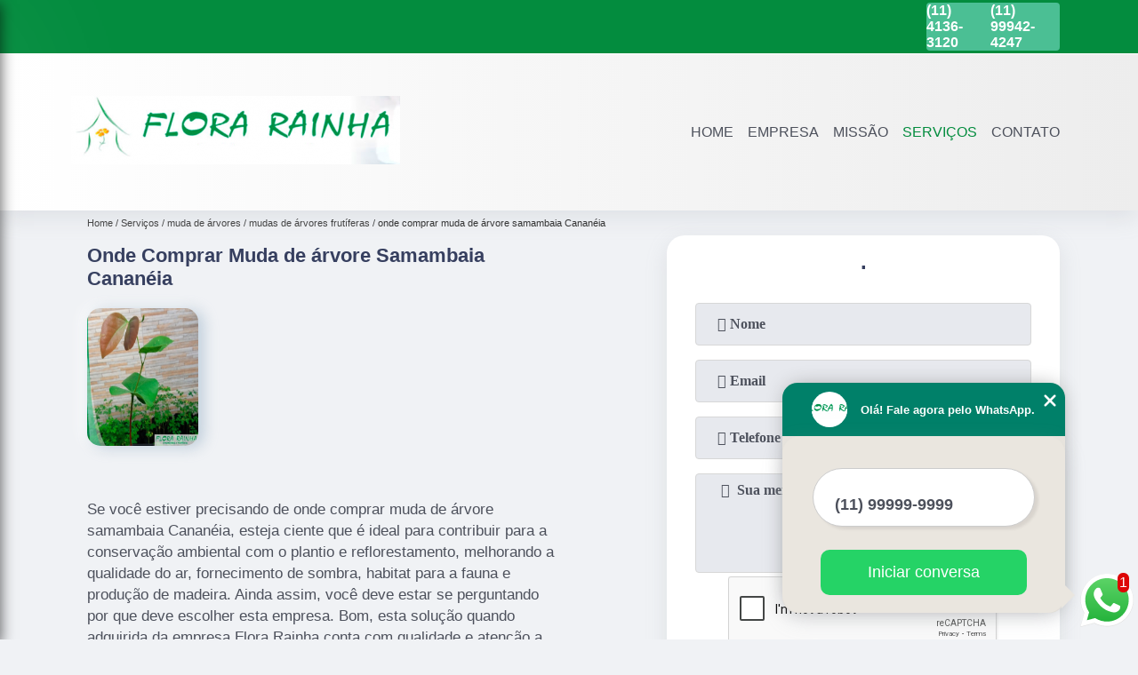

--- FILE ---
content_type: text/html; charset=utf-8
request_url: https://www.portalpaisagismo.com.br/muda-de-arvores/mudas-de-arvores-frutiferas/onde-comprar-muda-de-arvore-samambaia-cananeia
body_size: 13068
content:
<!DOCTYPE html>
<!--[if lt IE 7]>
<html class="no-js lt-ie9 lt-ie8 lt-ie7"> <![endif]-->
<!--[if IE 7]>
<html class="no-js lt-ie9 lt-ie8"> <![endif]-->
<!--[if IE 8]>
<html class="no-js lt-ie9"> <![endif]-->
<!--[if gt IE 8]><!-->
<html class="no-js" lang="pt-br"> <!--<![endif]-->
<head>

 <!-- Google Tag Manager -->
 <script>(function(w,d,s,l,i){w[l]=w[l]||[];w[l].push({'gtm.start':
        new Date().getTime(),event:'gtm.js'});var f=d.getElementsByTagName(s)[0],
        j=d.createElement(s),dl=l!='dataLayer'?'&l='+l:'';j.async=true;j.src=
        'https://www.googletagmanager.com/gtm.js?id='+i+dl;f.parentNode.insertBefore(j,f);
        })(window,document,'script','dataLayer','GTM-TTN3V5F');</script>
        <!-- End Google Tag Manager -->

<link rel="preconnect" href="https://fonts.googleapis.com">
  <link rel="preconnect" href="https://fonts.gstatic.com" crossorigin>
  <link rel="preload" href="https://www.portalpaisagismo.com.br/css/theme.css" as="style">
  <link rel="preload" href="https://www.portalpaisagismo.com.br/css/main.css" as="style">

  <link rel="preload"  href="https://www.portalpaisagismo.com.br/./css/owl.carousel.css" as="style" />
  <link rel="preload" 
    href="https://www.portalpaisagismo.com.br/./css/owl.theme.default.css" as="style" />
  <link rel="preload"  href="https://www.portalpaisagismo.com.br/./css/notify.css" as="style" />
    <title>Onde Comprar Muda de árvore Samambaia Cananéia - Mudas de árvores Frutíferas        - Flora Rainha </title>
    <meta charset="utf-8">
    <link rel="shortcut icon" href="https://www.portalpaisagismo.com.br/imagens/favicon.ico">
    <base href="https://www.portalpaisagismo.com.br/">
            <meta name="google-site-verification" content="V_FmYYn-bSc08HJVVBIByA3SEg_VmBk89xXILEOnZPc"/>
                <meta name="msvalidate.01" content="B97076572F192F27DCCFF916FAE136E2"/>
        <meta name="description" content="">
    <meta name="keywords" content="mudas de árvores frutíferas">
    <meta name="viewport" content="width=device-width, initial-scale=1.0">
    <meta name="geo.position"
          content=";">
    <meta name="geo.region" content="">
    <meta name="geo.placename" content="">
    <meta name="ICBM"
          content=",">
    <meta name="robots" content="index,follow">
    <meta name="rating" content="General">
    <meta name="revisit-after" content="7 days">
    <meta name="author" content="Flora Rainha">
    <meta property="og:region" content="Brasil">
    <meta property="og:title"
          content="Onde Comprar Muda de árvore Samambaia Cananéia - Mudas de árvores Frutíferas - Flora Rainha ">
    <meta property="og:type" content="article">
    <meta property="og:image"
          content="https://www.portalpaisagismo.com.br/imagens/logo.png">
    <meta property="og:url"
          content="https://www.portalpaisagismo.com.br/muda-de-arvores/mudas-de-arvores-frutiferas/onde-comprar-muda-de-arvore-samambaia-cananeia">
    <meta property="og:description" content="">
    <meta property="og:site_name" content="Flora Rainha">
        <link rel="canonical" href="https://www.portalpaisagismo.com.br/muda-de-arvores/mudas-de-arvores-frutiferas/onde-comprar-muda-de-arvore-samambaia-cananeia">
    <link rel="stylesheet" href="https://www.portalpaisagismo.com.br/css/theme.css">
    <link rel="stylesheet" type='text/css' href="https://www.portalpaisagismo.com.br/css/main.css"/>
    
    <!-- Desenvolvido por BUSCA CLIENTES - www.buscaclientes.com.br -->
</head> 

<body data-pagina="5066235d5a033d3414f424cb77c689c0">


 <!-- Google Tag Manager (noscript) -->
 <noscript><iframe src="https://www.googletagmanager.com/ns.html?id=GTM-TTN3V5F"
        height="0" width="0" style="display:none;visibility:hidden"></iframe></noscript>
        <!-- End Google Tag Manager (noscript) -->

    <header>
          <!--  -->
<div class="contact">

  <div class="wrapper">

    <div class="social-container">
      <ul class="social-icons">
      </ul>

    </div>

    <div class="tel">
      <div id="telefones" class="right owl-carousel owl-theme">
       
        <p> (11) <span>4136-3120          </span></p><p> (11) <span>99942-4247          </span></p>        
      </div>
      <div class="tel-dropdown">
       
        <p> (11) <span><a rel="nofollow" class="tel follow-click"
              data-origem="cabecalho-telefone-"
              title="Telefone  - Flora Rainha"
              href="tel:+551141363120">4136-3120</a>
          </span></p><p> (11) <span><a rel="nofollow" class="tel follow-click"
              data-origem="cabecalho-telefone-2"
              title="Telefone 2 - Flora Rainha"
              href="tel:+5511999424247">99942-4247</a>
          </span></p>        
      </div>

    </div>

  </div>
</div>
<!-- -->
<nav class="navbar">
    <!--  -->  
  <div class="logo">
    <a href="https://www.portalpaisagismo.com.br/" class="pagina-logo" data-area="paginaLogo"
      title="Flora Rainha - ">
      <img
       src="https://www.portalpaisagismo.com.br/imagens/vazio.jpg" data-src="https://www.portalpaisagismo.com.br/imagens/logo.png"
        title="Logo - Flora Rainha" class="lazyload"
        alt="Onde Comprar Muda de árvore Samambaia Cananéia - Mudas de árvores Frutíferas - Flora Rainha">
    </a>
  </div>
  <!-- -->
  
  <div class="hamburguer">
    <span></span>
    <span></span>
    <span></span>
  </div>

  <ul class="menu">
            <li><a class="btn-home" data-area="paginaHome"        href="https://www.portalpaisagismo.com.br/"
        title="Home">Home</a></li>        <li><a         href="https://www.portalpaisagismo.com.br/empresa"
        title="Empresa">Empresa</a></li>        <li><a         href="https://www.portalpaisagismo.com.br/missao"
        title="Missão">Missão</a></li>        <li class="dropdown" id="open-side-menu"><a         href="https://www.portalpaisagismo.com.br/servicos"
        title="Serviços">Serviços</a></li>        <li><a         href="https://www.portalpaisagismo.com.br/contato"
        title="Contato">Contato</a></li>
  </ul>

</nav>
    </header>
    <aside class="sidebar">
    <h2>Serviços</h2>
    
    <nav class="menu">
        
                                
                        <a href="https://www.portalpaisagismo.com.br/acessorios-para-jardins"
                           title="Acessórios para Jardins">Acessórios para Jardins</a>
                    
                                        
                        <a href="https://www.portalpaisagismo.com.br/adubo"
                           title="Adubo">Adubo</a>
                    
                                        
                        <a href="https://www.portalpaisagismo.com.br/adubos-e-fertilizantes"
                           title="Adubos e Fertilizantes">Adubos e Fertilizantes</a>
                    
                                        
                        <a href="https://www.portalpaisagismo.com.br/fertilizantes"
                           title="Fertilizantes">Fertilizantes</a>
                    
                                        
                        <a href="https://www.portalpaisagismo.com.br/forracao-para-jardim"
                           title="Forração para Jardim">Forração para Jardim</a>
                    
                                        
                        <a href="https://www.portalpaisagismo.com.br/muda-de-arvores"
                           title="Muda de árvores">Muda de árvores</a>
                    
                                        
                        <a href="https://www.portalpaisagismo.com.br/mudas-citricas"
                           title="Mudas Cítricas">Mudas Cítricas</a>
                    
                                        
                        <a href="https://www.portalpaisagismo.com.br/mudas-de-arvores"
                           title="Mudas de árvores">Mudas de árvores</a>
                    
                                        
                        <a href="https://www.portalpaisagismo.com.br/mudas-de-arvores-nativas"
                           title="Mudas de árvores Nativas">Mudas de árvores Nativas</a>
                    
                                        
                        <a href="https://www.portalpaisagismo.com.br/mudas-de-forracoes"
                           title="Mudas de Forrações">Mudas de Forrações</a>
                    
                                        
                        <a href="https://www.portalpaisagismo.com.br/mudas-de-frutas"
                           title="Mudas de Frutas">Mudas de Frutas</a>
                    
                                        
                        <a href="https://www.portalpaisagismo.com.br/mudas-de-frutas-exoticas"
                           title="Mudas de Frutas Exóticas">Mudas de Frutas Exóticas</a>
                    
                                        
                        <a href="https://www.portalpaisagismo.com.br/mudas-de-jardim"
                           title="Mudas de Jardim">Mudas de Jardim</a>
                    
                                        
                        <a href="https://www.portalpaisagismo.com.br/mudas-de-palmeiras"
                           title="Mudas de Palmeiras">Mudas de Palmeiras</a>
                    
                                        
                        <a href="https://www.portalpaisagismo.com.br/mudas-de-plantas"
                           title="Mudas de Plantas">Mudas de Plantas</a>
                    
                                        
                        <a href="https://www.portalpaisagismo.com.br/mudas-frutiferas"
                           title="Mudas Frutíferas">Mudas Frutíferas</a>
                    
                                        
                        <a href="https://www.portalpaisagismo.com.br/mudas-ornamentais"
                           title="Mudas Ornamentais">Mudas Ornamentais</a>
                    
                                        
                        <a href="https://www.portalpaisagismo.com.br/mudas-para-cerca-viva"
                           title="Mudas para Cerca Viva">Mudas para Cerca Viva</a>
                    
                            
        </nav>
</aside>
    <main>
        <div class="wrapper"><div class="container">

<div id="breadcrumb">
		<ol itemscope itemtype="http://schema.org/BreadcrumbList">
								<li itemprop="itemListElement" itemscope
						itemtype="http://schema.org/ListItem">
						<a itemprop="item" href="https://www.portalpaisagismo.com.br/">
							<span itemprop="name">Home</span></a>
						<meta itemprop="position" content="1"/>
					</li>
											<li itemprop="itemListElement" itemscope itemtype="http://schema.org/ListItem">
							<a itemprop="item"
							   href="https://www.portalpaisagismo.com.br/servicos">
								<span itemprop="name">Serviços</span></a>
							<meta itemprop="position" content="2"/>
						</li>
												<li itemprop="itemListElement" itemscope itemtype="http://schema.org/ListItem">
							<a itemprop="item"
							   href="https://www.portalpaisagismo.com.br/muda-de-arvores">
								<span itemprop="name">muda de árvores</span></a>
							<meta itemprop="position" content="3"/>
						</li>
												<li itemprop="itemListElement" itemscope itemtype="http://schema.org/ListItem">
							<a itemprop="item"
							   href="https://www.portalpaisagismo.com.br/mudas-de-arvores-frutiferas">
								<span itemprop="name">mudas de árvores frutíferas</span></a>
							<meta itemprop="position" content="4"/>
						</li>
												<li><span>onde comprar muda de árvore samambaia Cananéia</span></li>
								</ol>
</div>

</div>
</div>
        <div class="wrapper text">
 
            <article class="readMore">
                <h1>Onde Comprar Muda de árvore Samambaia Cananéia</h1>
                <img class="imagem-pagina lazyload" src="https://www.portalpaisagismo.com.br/imagens/vazio.jpg" data-src="https://www.portalpaisagismo.com.br/imagens/onde-comprar-muda-de-arvore-samambaia.jpg"
                    id="imagem-"
                    alt="Onde Comprar Muda de árvore Samambaia Cananéia - Mudas de árvores Frutíferas"
                    title="Onde Comprar Muda de árvore Samambaia Cananéia - Mudas de árvores Frutíferas"
                    width="155"
                    height="172">
                <p><p>Se você estiver precisando de onde comprar muda de árvore samambaia Cananéia, esteja ciente que é ideal para contribuir para a conservação ambiental com o plantio e reflorestamento, melhorando a qualidade do ar, fornecimento de sombra, habitat para a fauna e produção de madeira. Ainda assim, você deve estar se perguntando por que deve escolher esta empresa. Bom, esta solução quando adquirida da empresa Flora Rainha conta com qualidade e atenção a cada detalhe. Veja outras opções a respeito de muda de árvores.</p></p>
                <p>Para quem busca onde comprar muda de árvore samambaia Cananéia, Saiba que com a Flora Rainhas você pode achar serviços como Acessórios para Jardins, Adubos e Fertilizantes e Mudas de árvores, Mudas de Frutas, Mudas de Frutas Exóticas, Mudas de árvores Nativas entre outras opções que são oferecidas para a sua necessidade. Se diferenciado dentro de seu segmento, a empresa consegue também proporcionar um atendimento cuidadoso e que busca a satisfação do cliente. Desenvolvemos cada trabalho de uma forma profissional e objetiva. Com isso, conseguimos disponibilizar outros trabalhos, como Mudas de Palmeiras e Mudas Frutíferas. Saiba mais entrando em contato com nossa empresa, sanando assim as suas dúvidas sobre os serviços e produtos disponibilizados pelo ramo com a melhor marca.</p>
            </article>

            

                    <div class="formCotacao">
    <form action="https://www.portalpaisagismo.com.br/enviar-cotacao" id="formulario-cotacao" method="post">
        <div class="header">
            <h3>.</h3>
        </div>
        <input type="hidden" name="acao" value="cotacao">
        <input type="hidden" name="produto_nome" value="">
        <input class="url-atual" type="hidden" name="produto_url" value="">
        <input class="url-atual" type="hidden" name="produto_ref" value="">
        <input type="hidden" name="imagem" value="" />
        <input type="hidden" name="site" value="https://www.portalpaisagismo.com.br/" />
        <input type="hidden" name="email" value="contato@florarainha.com.br" />
                <input type="hidden" name="projeto" value="2888" />

        <div class="item-form" id="campos-formulario">
            <input style="font-family: 'Font Awesome 5 Free'; font-weight: 700;" type="text" name="nome"
                placeholder="&#xf007; Nome" required>
            <p class="error-message" id="erro_nome"></p>
            <input style="font-family: 'Font Awesome 5 Free'; font-weight: 700;" type="email" name="email_contato"
                placeholder="&#xf0e0; Email" required>
            <p class="error-message" id="erro_email_contato"></p>
            <input style="font-family: 'Font Awesome 5 Free'; font-weight: 700;" type="text" name="telefone"
                class="telefone" placeholder="&#xf095; Telefone" required>
            <p class="error-message" id="erro_telefone"></p>

            <p class="error-message" id="erro_palavra"></p>
        </div>

        <div class="item-form" id="mensagem-formulario">
            <textarea style="font-family: 'Font Awesome 5 Free'; font-weight: 700;" name="mensagem"
                placeholder=" &#xf0e0;  Sua mensagem"></textarea>
            <p class="error-message" id="erro_mensagem"></p>
        </div>
        <div class="clear"></div>

        <div class="cta-formulario">
            <div class="seguranca-cta-formulario">
                <div class="item-cta">
                                        <div class="g-recaptcha" data-sitekey="6LcyeZoUAAAAAIGgIxiJ6sqH2bAtngZQqvAd707o">
                    </div>
                                    </div>
                <div class="item-cta">
                <button type="button" id="btn-enviar-cotacao" class="btn-verde">Enviar</button>

                    <img src="https://www.portalpaisagismo.com.br/imagens/vazio.jpg" data-src="imagens/ajax-loader.gif" class="lazyload image-loading" id="loader-ajax" alt="Aguarde..."
                        title="Aguarde..." style="display:none">
                </div>
            </div>
        </div>

        

    </form>
    </div>
    

    
            

        </div>

        <div class="categorias">
            <div id="prova_social" class="prova_social owl-carousel owl-theme"><div class="item"><div class="review" itemscope itemtype="https://schema.org/Review"><div class="item_review" itemprop="itemReviewed" itemscope itemtype="https://schema.org/Organization"><span itemprop="name">Flora Rainha</span></div><span itemprop="reviewRating" itemscope itemtype="https://schema.org/Rating"> <span class="ration" itemprop="ratingValue">5</span> </span> <b><span class="title" itemprop="name">"Muito bom!!!!"</span> </b><span itemprop="author" itemscope itemtype="https://schema.org/Person"> <span class="name" itemprop="name">Silvio Mendes</span> </span><span class="review_body" itemprop="reviewBody">Gosta de plantas? Este é o lugar, tem de tudo, frutíferas, hortaliças, tudo!!!! Muito bom!!!!</span></div></div><div class="item"><div class="review" itemscope itemtype="https://schema.org/Review"><div class="item_review" itemprop="itemReviewed" itemscope itemtype="https://schema.org/Organization"><span itemprop="name">Flora Rainha</span></div><span itemprop="reviewRating" itemscope itemtype="https://schema.org/Rating"> <span class="ration" itemprop="ratingValue">5</span> </span> <b><span class="title" itemprop="name">"Adorei !!!"</span> </b><span itemprop="author" itemscope itemtype="https://schema.org/Person"> <span class="name" itemprop="name">Eliete</span> </span><span class="review_body" itemprop="reviewBody">Variedades de mudas frutíferas, imagens, plantas e decoração para jardim. Adore</span></div></div><div class="item"><div class="review" itemscope itemtype="https://schema.org/Review"><div class="item_review" itemprop="itemReviewed" itemscope itemtype="https://schema.org/Organization"><span itemprop="name">Flora Rainha</span></div><span itemprop="reviewRating" itemscope itemtype="https://schema.org/Rating"> <span class="ration" itemprop="ratingValue">5</span> </span> <b><span class="title" itemprop="name">"Recomendo !!!"</span> </b><span itemprop="author" itemscope itemtype="https://schema.org/Person"> <span class="name" itemprop="name">Luiz</span> </span><span class="review_body" itemprop="reviewBody">Um paraíso para quem ama as plantas. Em termo de mudas frutíferas tem uma grande variedade com o preço compatível ao mercado. Os atendentes sabem o que estão vendendo e ajudam com muita simpatia. Vale a pena uma parada na Castelo Branco pelo menos para conhecer o local!!</span></div></div><div class="item"><div class="review" itemscope itemtype="https://schema.org/Review"><div class="item_review" itemprop="itemReviewed" itemscope itemtype="https://schema.org/Organization"><span itemprop="name">Flora Rainha</span></div><span itemprop="reviewRating" itemscope itemtype="https://schema.org/Rating"> <span class="ration" itemprop="ratingValue">5</span> </span> <b><span class="title" itemprop="name">"Ótimo atendimento !!!"</span> </b><span itemprop="author" itemscope itemtype="https://schema.org/Person"> <span class="name" itemprop="name">Heidi</span> </span><span class="review_body" itemprop="reviewBody">Variedades de mudas de frutíferas. Atendimento atencioso e educado.</span></div></div><div class="item"><div class="review" itemscope itemtype="https://schema.org/Review"><div class="item_review" itemprop="itemReviewed" itemscope itemtype="https://schema.org/Organization"><span itemprop="name">Flora Rainha</span></div><span itemprop="reviewRating" itemscope itemtype="https://schema.org/Rating"> <span class="ration" itemprop="ratingValue">5</span> </span> <b><span class="title" itemprop="name">"Gostei muito do atendimento"</span> </b><span itemprop="author" itemscope itemtype="https://schema.org/Person"> <span class="name" itemprop="name">Fabio</span> </span><span class="review_body" itemprop="reviewBody">tem uma variedade de plantas e acessórios muito grande, gostei muito do atendimento também.</span></div></div></div>        </div>


        <div class="copyright">O conteúdo do texto
            "<strong>Onde Comprar Muda de árvore Samambaia Cananéia</strong>" é de direito reservado. Sua
            reprodução, parcial ou total, mesmo citando nossos links, é proibida sem a autorização do autor.
            Crime de violação de direito autoral &ndash; artigo 184 do Código Penal &ndash; <a
                title="Lei de direitos autorais" target="_blank"
                href="http://www.planalto.gov.br/Ccivil_03/Leis/L9610.htm" rel="noreferrer">Lei 9610/98 - Lei
                de direitos autorais</a>.
        </div>

    </main>
    </div><!-- .wrapper -->
    
    <footer>
    <aside class="categorias-footer">
        <h2>
            <a href="https://www.portalpaisagismo.com.br/servicos"
                title="Serviços - Flora Rainha ">Serviços</a>
        </h2>
        <nav>
            <ul class="cssmenu" id="accordian">
                                <li class="dropdown">
                    <a class="dropdown-toggle" href="https://www.portalpaisagismo.com.br/acessorios-para-jardins"
                        title="Acessórios para Jardins">Acessórios para Jardins</a>
                    <ul class="sub-menu subcategoria-menu">
                                                <li>
                            <a href="https://www.portalpaisagismo.com.br/argila-expandida-para-jardim"
                                title="Argila Expandida para Jardim">Argila Expandida para Jardim</a>
                        </li>

                                                <li>
                            <a href="https://www.portalpaisagismo.com.br/estatuas-de-jardim"
                                title="Estátuas de Jardim">Estátuas de Jardim</a>
                        </li>

                                                <li>
                            <a href="https://www.portalpaisagismo.com.br/fontes-para-jardim"
                                title="Fontes para Jardim">Fontes para Jardim</a>
                        </li>

                                                <li>
                            <a href="https://www.portalpaisagismo.com.br/limitador-de-grama-para-jardim"
                                title="Limitador de Grama para Jardim">Limitador de Grama para Jardim</a>
                        </li>

                                                <li>
                            <a href="https://www.portalpaisagismo.com.br/manta-de-bidim-para-jardim"
                                title="Manta de Bidim para Jardim">Manta de Bidim para Jardim</a>
                        </li>

                                                <li>
                            <a href="https://www.portalpaisagismo.com.br/pedra-branca-para-jardim"
                                title="Pedra Branca para Jardim">Pedra Branca para Jardim</a>
                        </li>

                                                <li>
                            <a href="https://www.portalpaisagismo.com.br/pedras-decorativas-para-jardim"
                                title="Pedras Decorativas para Jardim">Pedras Decorativas para Jardim</a>
                        </li>

                                                <li>
                            <a href="https://www.portalpaisagismo.com.br/seixos-para-jardim"
                                title="Seixos para Jardim">Seixos para Jardim</a>
                        </li>

                                                <li>
                            <a href="https://www.portalpaisagismo.com.br/vaso-de-barro-para-jardim"
                                title="Vaso de Barro para Jardim">Vaso de Barro para Jardim</a>
                        </li>

                                                <li>
                            <a href="https://www.portalpaisagismo.com.br/vaso-de-cimento-para-jardim"
                                title="Vaso de Cimento para Jardim">Vaso de Cimento para Jardim</a>
                        </li>

                                                <li>
                            <a href="https://www.portalpaisagismo.com.br/vaso-de-polietileno-para-jardim"
                                title="Vaso de Polietileno para Jardim">Vaso de Polietileno para Jardim</a>
                        </li>

                                                <li>
                            <a href="https://www.portalpaisagismo.com.br/vasos-vietnamitas-para-jardim"
                                title="Vasos Vietnamitas para Jardim">Vasos Vietnamitas para Jardim</a>
                        </li>

                                            </ul>
                </li>
                                <li class="dropdown">
                    <a class="dropdown-toggle" href="https://www.portalpaisagismo.com.br/adubo"
                        title="Adubo">Adubo</a>
                    <ul class="sub-menu subcategoria-menu">
                                                <li>
                            <a href="https://www.portalpaisagismo.com.br/adubos-coxilha"
                                title="Adubos Coxilha">Adubos Coxilha</a>
                        </li>

                                                <li>
                            <a href="https://www.portalpaisagismo.com.br/adubos-formulados"
                                title="Adubos Formulados">Adubos Formulados</a>
                        </li>

                                                <li>
                            <a href="https://www.portalpaisagismo.com.br/adubos-fosfatados"
                                title="Adubos Fosfatados">Adubos Fosfatados</a>
                        </li>

                                                <li>
                            <a href="https://www.portalpaisagismo.com.br/adubos-inorganicos"
                                title="Adubos Inorgânicos">Adubos Inorgânicos</a>
                        </li>

                                                <li>
                            <a href="https://www.portalpaisagismo.com.br/adubos-liquidos-organicos"
                                title="Adubos Líquidos Orgânicos">Adubos Líquidos Orgânicos</a>
                        </li>

                                                <li>
                            <a href="https://www.portalpaisagismo.com.br/adubos-nitrogenados"
                                title="Adubos Nitrogenados">Adubos Nitrogenados</a>
                        </li>

                                                <li>
                            <a href="https://www.portalpaisagismo.com.br/adubos-organicos-liquidos"
                                title="Adubos Orgânicos Líquidos">Adubos Orgânicos Líquidos</a>
                        </li>

                                                <li>
                            <a href="https://www.portalpaisagismo.com.br/adubos-organicos-para-hortas"
                                title="Adubos Orgânicos para Hortas">Adubos Orgânicos para Hortas</a>
                        </li>

                                                <li>
                            <a href="https://www.portalpaisagismo.com.br/adubos-organicos-para-orquideas"
                                title="Adubos Orgânicos para Orquídeas">Adubos Orgânicos para Orquídeas</a>
                        </li>

                                                <li>
                            <a href="https://www.portalpaisagismo.com.br/adubos-para-fertirrigacao"
                                title="Adubos para Fertirrigação">Adubos para Fertirrigação</a>
                        </li>

                                                <li>
                            <a href="https://www.portalpaisagismo.com.br/adubos-verdes"
                                title="Adubos Verdes">Adubos Verdes</a>
                        </li>

                                            </ul>
                </li>
                                <li class="dropdown">
                    <a class="dropdown-toggle" href="https://www.portalpaisagismo.com.br/adubos-e-fertilizantes"
                        title="Adubos e Fertilizantes">Adubos e Fertilizantes</a>
                    <ul class="sub-menu subcategoria-menu">
                                                <li>
                            <a href="https://www.portalpaisagismo.com.br/adubo-para-arvores"
                                title="Adubo para árvores">Adubo para árvores</a>
                        </li>

                                                <li>
                            <a href="https://www.portalpaisagismo.com.br/adubo-para-arvores-frutiferas"
                                title="Adubo para árvores Frutíferas">Adubo para árvores Frutíferas</a>
                        </li>

                                                <li>
                            <a href="https://www.portalpaisagismo.com.br/adubo-para-grama"
                                title="Adubo para Grama">Adubo para Grama</a>
                        </li>

                                                <li>
                            <a href="https://www.portalpaisagismo.com.br/adubo-para-ipe"
                                title="Adubo para Ipê">Adubo para Ipê</a>
                        </li>

                                                <li>
                            <a href="https://www.portalpaisagismo.com.br/adubo-para-jabuticaba"
                                title="Adubo para Jabuticaba">Adubo para Jabuticaba</a>
                        </li>

                                                <li>
                            <a href="https://www.portalpaisagismo.com.br/adubo-para-orquideas"
                                title="Adubo para Orquídeas">Adubo para Orquídeas</a>
                        </li>

                                                <li>
                            <a href="https://www.portalpaisagismo.com.br/fertilizante-para-arvore"
                                title="Fertilizante para árvore">Fertilizante para árvore</a>
                        </li>

                                                <li>
                            <a href="https://www.portalpaisagismo.com.br/fertilizante-para-arvores-frutiferas"
                                title="Fertilizante para árvores Frutíferas">Fertilizante para árvores Frutíferas</a>
                        </li>

                                                <li>
                            <a href="https://www.portalpaisagismo.com.br/fertilizante-para-jardim"
                                title="Fertilizante para Jardim">Fertilizante para Jardim</a>
                        </li>

                                                <li>
                            <a href="https://www.portalpaisagismo.com.br/fertilizante-para-jardinagem"
                                title="Fertilizante para Jardinagem">Fertilizante para Jardinagem</a>
                        </li>

                                                <li>
                            <a href="https://www.portalpaisagismo.com.br/fertilizante-para-orquideas"
                                title="Fertilizante para Orquídeas">Fertilizante para Orquídeas</a>
                        </li>

                                                <li>
                            <a href="https://www.portalpaisagismo.com.br/fertilizante-para-plantas"
                                title="Fertilizante para Plantas">Fertilizante para Plantas</a>
                        </li>

                                            </ul>
                </li>
                                <li class="dropdown">
                    <a class="dropdown-toggle" href="https://www.portalpaisagismo.com.br/fertilizantes"
                        title="Fertilizantes">Fertilizantes</a>
                    <ul class="sub-menu subcategoria-menu">
                                                <li>
                            <a href="https://www.portalpaisagismo.com.br/fertilizante"
                                title="Fertilizante">Fertilizante</a>
                        </li>

                                                <li>
                            <a href="https://www.portalpaisagismo.com.br/fertilizante-agricola"
                                title="Fertilizante Agrícola">Fertilizante Agrícola</a>
                        </li>

                                                <li>
                            <a href="https://www.portalpaisagismo.com.br/fertilizantes-com-micronutrientes"
                                title="Fertilizantes com Micronutrientes">Fertilizantes com Micronutrientes</a>
                        </li>

                                                <li>
                            <a href="https://www.portalpaisagismo.com.br/fertilizantes-fosfatados"
                                title="Fertilizantes Fosfatados">Fertilizantes Fosfatados</a>
                        </li>

                                                <li>
                            <a href="https://www.portalpaisagismo.com.br/fertilizantes-minerais"
                                title="Fertilizantes Minerais">Fertilizantes Minerais</a>
                        </li>

                                                <li>
                            <a href="https://www.portalpaisagismo.com.br/fertilizantes-naturais"
                                title="Fertilizantes Naturais">Fertilizantes Naturais</a>
                        </li>

                                                <li>
                            <a href="https://www.portalpaisagismo.com.br/fertilizantes-organicos"
                                title="Fertilizantes Orgânicos">Fertilizantes Orgânicos</a>
                        </li>

                                                <li>
                            <a href="https://www.portalpaisagismo.com.br/fertilizantes-organicos-liquidos"
                                title="Fertilizantes Orgânicos Líquidos">Fertilizantes Orgânicos Líquidos</a>
                        </li>

                                                <li>
                            <a href="https://www.portalpaisagismo.com.br/fertilizantes-para-plantas"
                                title="Fertilizantes para Plantas">Fertilizantes para Plantas</a>
                        </li>

                                                <li>
                            <a href="https://www.portalpaisagismo.com.br/fertilizantes-simples"
                                title="Fertilizantes Simples">Fertilizantes Simples</a>
                        </li>

                                                <li>
                            <a href="https://www.portalpaisagismo.com.br/fertilizantes-sinteticos"
                                title="Fertilizantes Sintéticos">Fertilizantes Sintéticos</a>
                        </li>

                                                <li>
                            <a href="https://www.portalpaisagismo.com.br/fertilizantes-solidos"
                                title="Fertilizantes Sólidos">Fertilizantes Sólidos</a>
                        </li>

                                            </ul>
                </li>
                                <li class="dropdown">
                    <a class="dropdown-toggle" href="https://www.portalpaisagismo.com.br/forracao-para-jardim"
                        title="Forração para Jardim">Forração para Jardim</a>
                    <ul class="sub-menu subcategoria-menu">
                                                <li>
                            <a href="https://www.portalpaisagismo.com.br/flores-de-forracao-para-jardim"
                                title="Flores de Forração para Jardim">Flores de Forração para Jardim</a>
                        </li>

                                                <li>
                            <a href="https://www.portalpaisagismo.com.br/forracao-de-jardim"
                                title="Forração de Jardim">Forração de Jardim</a>
                        </li>

                                                <li>
                            <a href="https://www.portalpaisagismo.com.br/forracao-de-jardim-com-flores"
                                title="Forração de Jardim com Flores">Forração de Jardim com Flores</a>
                        </li>

                                                <li>
                            <a href="https://www.portalpaisagismo.com.br/forracao-jardim-meia-sombra"
                                title="Forração Jardim Meia Sombra">Forração Jardim Meia Sombra</a>
                        </li>

                                                <li>
                            <a href="https://www.portalpaisagismo.com.br/forracao-para-jardim-com-flores"
                                title="Forração para Jardim com Flores">Forração para Jardim com Flores</a>
                        </li>

                                                <li>
                            <a href="https://www.portalpaisagismo.com.br/forracao-para-jardim-meia-sombra"
                                title="Forração para Jardim Meia Sombra">Forração para Jardim Meia Sombra</a>
                        </li>

                                                <li>
                            <a href="https://www.portalpaisagismo.com.br/forracao-para-jardim-sol-pleno"
                                title="Forração para Jardim Sol Pleno">Forração para Jardim Sol Pleno</a>
                        </li>

                                                <li>
                            <a href="https://www.portalpaisagismo.com.br/forracao-para-jardim-sombra"
                                title="Forração para Jardim Sombra">Forração para Jardim Sombra</a>
                        </li>

                                                <li>
                            <a href="https://www.portalpaisagismo.com.br/forracao-vermelha-para-jardim"
                                title="Forração Vermelha para Jardim">Forração Vermelha para Jardim</a>
                        </li>

                                                <li>
                            <a href="https://www.portalpaisagismo.com.br/plantas-de-forracao-para-jardim"
                                title="Plantas de Forração para Jardim">Plantas de Forração para Jardim</a>
                        </li>

                                                <li>
                            <a href="https://www.portalpaisagismo.com.br/plantas-para-forracao-de-jardim"
                                title="Plantas para Forração de Jardim">Plantas para Forração de Jardim</a>
                        </li>

                                                <li>
                            <a href="https://www.portalpaisagismo.com.br/plantas-rasteiras-para-forracao-de-jardim"
                                title="Plantas Rasteiras para Forração de Jardim">Plantas Rasteiras para Forração de Jardim</a>
                        </li>

                                            </ul>
                </li>
                                <li class="dropdown">
                    <a class="dropdown-toggle" href="https://www.portalpaisagismo.com.br/muda-de-arvores"
                        title="Muda de árvores">Muda de árvores</a>
                    <ul class="sub-menu subcategoria-menu">
                                                <li>
                            <a href="https://www.portalpaisagismo.com.br/muda-de-arvore-frutifera"
                                title="Muda de árvore Frutífera">Muda de árvore Frutífera</a>
                        </li>

                                                <li>
                            <a href="https://www.portalpaisagismo.com.br/muda-de-arvore-ipe"
                                title="Muda de árvore Ipê">Muda de árvore Ipê</a>
                        </li>

                                                <li>
                            <a href="https://www.portalpaisagismo.com.br/muda-de-arvore-nativa"
                                title="Muda de árvore Nativa">Muda de árvore Nativa</a>
                        </li>

                                                <li>
                            <a href="https://www.portalpaisagismo.com.br/muda-de-arvore-samambaia"
                                title="Muda de árvore Samambaia">Muda de árvore Samambaia</a>
                        </li>

                                                <li>
                            <a href="https://www.portalpaisagismo.com.br/mudas-de-frutiferas"
                                title="Mudas de Frutíferas">Mudas de Frutíferas</a>
                        </li>

                                                <li>
                            <a href="https://www.portalpaisagismo.com.br/mudas-de-palmeira-azul"
                                title="Mudas de Palmeira Azul">Mudas de Palmeira Azul</a>
                        </li>

                                                <li>
                            <a href="https://www.portalpaisagismo.com.br/mudas-de-arvore-frutiferas"
                                title="Mudas de árvore Frutíferas">Mudas de árvore Frutíferas</a>
                        </li>

                                                <li>
                            <a href="https://www.portalpaisagismo.com.br/mudas-de-arvores-floridas"
                                title="Mudas de árvores Floridas">Mudas de árvores Floridas</a>
                        </li>

                                                <li>
                            <a href="https://www.portalpaisagismo.com.br/mudas-de-arvores-frutiferas"
                                title="Mudas de árvores Frutíferas">Mudas de árvores Frutíferas</a>
                        </li>

                                                <li>
                            <a href="https://www.portalpaisagismo.com.br/mudas-de-arvores-frutiferas-produzindo"
                                title="Mudas de árvores Frutíferas Produzindo">Mudas de árvores Frutíferas Produzindo</a>
                        </li>

                                                <li>
                            <a href="https://www.portalpaisagismo.com.br/mudas-de-arvores-nativas-para-reflorestamento"
                                title="Mudas de árvores Nativas para Reflorestamento">Mudas de árvores Nativas para Reflorestamento</a>
                        </li>

                                                <li>
                            <a href="https://www.portalpaisagismo.com.br/mudas-de-arvores-para-reflorestamento"
                                title="Mudas de árvores para Reflorestamento">Mudas de árvores para Reflorestamento</a>
                        </li>

                                            </ul>
                </li>
                                <li class="dropdown">
                    <a class="dropdown-toggle" href="https://www.portalpaisagismo.com.br/mudas-citricas"
                        title="Mudas Cítricas">Mudas Cítricas</a>
                    <ul class="sub-menu subcategoria-menu">
                                                <li>
                            <a href="https://www.portalpaisagismo.com.br/muda-de-laranja-bahia"
                                title="Muda de Laranja Bahia">Muda de Laranja Bahia</a>
                        </li>

                                                <li>
                            <a href="https://www.portalpaisagismo.com.br/muda-de-laranja-champanhe"
                                title="Muda de Laranja Champanhe">Muda de Laranja Champanhe</a>
                        </li>

                                                <li>
                            <a href="https://www.portalpaisagismo.com.br/muda-de-laranja-lima"
                                title="Muda de Laranja Lima">Muda de Laranja Lima</a>
                        </li>

                                                <li>
                            <a href="https://www.portalpaisagismo.com.br/muda-de-laranja-pera"
                                title="Muda de Laranja Pera">Muda de Laranja Pera</a>
                        </li>

                                                <li>
                            <a href="https://www.portalpaisagismo.com.br/muda-de-laranja-seleta"
                                title="Muda de Laranja Seleta">Muda de Laranja Seleta</a>
                        </li>

                                                <li>
                            <a href="https://www.portalpaisagismo.com.br/muda-de-limao-galego"
                                title="Muda de Limão Galego">Muda de Limão Galego</a>
                        </li>

                                                <li>
                            <a href="https://www.portalpaisagismo.com.br/muda-de-limao-rosa"
                                title="Muda de Limão Rosa">Muda de Limão Rosa</a>
                        </li>

                                                <li>
                            <a href="https://www.portalpaisagismo.com.br/muda-de-limao-siciliano"
                                title="Muda de Limão Siciliano">Muda de Limão Siciliano</a>
                        </li>

                                                <li>
                            <a href="https://www.portalpaisagismo.com.br/muda-de-limao-taiti"
                                title="Muda de Limão Taiti">Muda de Limão Taiti</a>
                        </li>

                                                <li>
                            <a href="https://www.portalpaisagismo.com.br/muda-de-mexerica-do-rio"
                                title="Muda de Mexerica do Rio">Muda de Mexerica do Rio</a>
                        </li>

                                                <li>
                            <a href="https://www.portalpaisagismo.com.br/muda-de-tangerina-cravo"
                                title="Muda de Tangerina Cravo">Muda de Tangerina Cravo</a>
                        </li>

                                                <li>
                            <a href="https://www.portalpaisagismo.com.br/muda-de-tangerina-ponkan"
                                title="Muda de Tangerina Ponkan">Muda de Tangerina Ponkan</a>
                        </li>

                                            </ul>
                </li>
                                <li class="dropdown">
                    <a class="dropdown-toggle" href="https://www.portalpaisagismo.com.br/mudas-de-arvores"
                        title="Mudas de árvores">Mudas de árvores</a>
                    <ul class="sub-menu subcategoria-menu">
                                                <li>
                            <a href="https://www.portalpaisagismo.com.br/muda-de-chorao"
                                title="Muda de Chorão">Muda de Chorão</a>
                        </li>

                                                <li>
                            <a href="https://www.portalpaisagismo.com.br/muda-de-espatodea"
                                title="Muda de Espatódea">Muda de Espatódea</a>
                        </li>

                                                <li>
                            <a href="https://www.portalpaisagismo.com.br/muda-de-flamboyant"
                                title="Muda de Flamboyant">Muda de Flamboyant</a>
                        </li>

                                                <li>
                            <a href="https://www.portalpaisagismo.com.br/muda-de-ipe-branco"
                                title="Muda de Ipê Branco">Muda de Ipê Branco</a>
                        </li>

                                                <li>
                            <a href="https://www.portalpaisagismo.com.br/muda-de-ipe-rosa"
                                title="Muda de Ipê Rosa">Muda de Ipê Rosa</a>
                        </li>

                                                <li>
                            <a href="https://www.portalpaisagismo.com.br/muda-de-jequitiba"
                                title="Muda de Jequitibá">Muda de Jequitibá</a>
                        </li>

                                                <li>
                            <a href="https://www.portalpaisagismo.com.br/muda-de-mogno"
                                title="Muda de Mogno">Muda de Mogno</a>
                        </li>

                                                <li>
                            <a href="https://www.portalpaisagismo.com.br/muda-de-pau-ferro"
                                title="Muda de Pau Ferro">Muda de Pau Ferro</a>
                        </li>

                                                <li>
                            <a href="https://www.portalpaisagismo.com.br/muda-de-peroba"
                                title="Muda de Peroba">Muda de Peroba</a>
                        </li>

                                                <li>
                            <a href="https://www.portalpaisagismo.com.br/muda-de-platanos"
                                title="Muda de Plátanos">Muda de Plátanos</a>
                        </li>

                                                <li>
                            <a href="https://www.portalpaisagismo.com.br/muda-de-reseda"
                                title="Muda de Resedá">Muda de Resedá</a>
                        </li>

                                                <li>
                            <a href="https://www.portalpaisagismo.com.br/muda-de-sapucaia"
                                title="Muda de Sapucaia">Muda de Sapucaia</a>
                        </li>

                                            </ul>
                </li>
                                <li class="dropdown">
                    <a class="dropdown-toggle" href="https://www.portalpaisagismo.com.br/mudas-de-arvores-nativas"
                        title="Mudas de árvores Nativas">Mudas de árvores Nativas</a>
                    <ul class="sub-menu subcategoria-menu">
                                                <li>
                            <a href="https://www.portalpaisagismo.com.br/muda-de-canela"
                                title="Muda de Canela">Muda de Canela</a>
                        </li>

                                                <li>
                            <a href="https://www.portalpaisagismo.com.br/muda-de-embauba"
                                title="Muda de Embaúba">Muda de Embaúba</a>
                        </li>

                                                <li>
                            <a href="https://www.portalpaisagismo.com.br/muda-de-ipe-amarelo"
                                title="Muda de Ipê Amarelo">Muda de Ipê Amarelo</a>
                        </li>

                                                <li>
                            <a href="https://www.portalpaisagismo.com.br/muda-de-ipe-roxo"
                                title="Muda de Ipê Roxo">Muda de Ipê Roxo</a>
                        </li>

                                                <li>
                            <a href="https://www.portalpaisagismo.com.br/muda-de-jacaranda"
                                title="Muda de Jacarandá">Muda de Jacarandá</a>
                        </li>

                                                <li>
                            <a href="https://www.portalpaisagismo.com.br/muda-de-jatoba"
                                title="Muda de Jatobá">Muda de Jatobá</a>
                        </li>

                                                <li>
                            <a href="https://www.portalpaisagismo.com.br/muda-de-manaca-da-serra"
                                title="Muda de Manacá da Serra">Muda de Manacá da Serra</a>
                        </li>

                                                <li>
                            <a href="https://www.portalpaisagismo.com.br/muda-de-paineira"
                                title="Muda de Paineira">Muda de Paineira</a>
                        </li>

                                                <li>
                            <a href="https://www.portalpaisagismo.com.br/muda-de-pau-brasil"
                                title="Muda de Pau Brasil">Muda de Pau Brasil</a>
                        </li>

                                                <li>
                            <a href="https://www.portalpaisagismo.com.br/muda-de-pau-viola"
                                title="Muda de Pau Viola">Muda de Pau Viola</a>
                        </li>

                                                <li>
                            <a href="https://www.portalpaisagismo.com.br/muda-de-quaresmeira"
                                title="Muda de Quaresmeira">Muda de Quaresmeira</a>
                        </li>

                                                <li>
                            <a href="https://www.portalpaisagismo.com.br/muda-de-sibipiruna"
                                title="Muda de Sibipiruna">Muda de Sibipiruna</a>
                        </li>

                                            </ul>
                </li>
                                <li class="dropdown">
                    <a class="dropdown-toggle" href="https://www.portalpaisagismo.com.br/mudas-de-forracoes"
                        title="Mudas de Forrações">Mudas de Forrações</a>
                    <ul class="sub-menu subcategoria-menu">
                                                <li>
                            <a href="https://www.portalpaisagismo.com.br/muda-de-agapanto"
                                title="Muda de Agapanto">Muda de Agapanto</a>
                        </li>

                                                <li>
                            <a href="https://www.portalpaisagismo.com.br/muda-de-anturio"
                                title="Muda de Antúrio">Muda de Antúrio</a>
                        </li>

                                                <li>
                            <a href="https://www.portalpaisagismo.com.br/muda-de-beijo"
                                title="Muda de Beijo">Muda de Beijo</a>
                        </li>

                                                <li>
                            <a href="https://www.portalpaisagismo.com.br/muda-de-grama"
                                title="Muda de Grama">Muda de Grama</a>
                        </li>

                                                <li>
                            <a href="https://www.portalpaisagismo.com.br/muda-de-grama-amendoim"
                                title="Muda de Grama Amendoim">Muda de Grama Amendoim</a>
                        </li>

                                                <li>
                            <a href="https://www.portalpaisagismo.com.br/muda-de-grama-preta"
                                title="Muda de Grama Preta">Muda de Grama Preta</a>
                        </li>

                                                <li>
                            <a href="https://www.portalpaisagismo.com.br/muda-de-impatiens"
                                title="Muda de Impatiens">Muda de Impatiens</a>
                        </li>

                                                <li>
                            <a href="https://www.portalpaisagismo.com.br/muda-de-ixora"
                                title="Muda de Ixora">Muda de Ixora</a>
                        </li>

                                                <li>
                            <a href="https://www.portalpaisagismo.com.br/muda-de-lirio"
                                title="Muda de Lírio">Muda de Lírio</a>
                        </li>

                                                <li>
                            <a href="https://www.portalpaisagismo.com.br/muda-de-mini-azaleia"
                                title="Muda de Mini Azaléia">Muda de Mini Azaléia</a>
                        </li>

                                                <li>
                            <a href="https://www.portalpaisagismo.com.br/muda-de-mini-rosa"
                                title="Muda de Mini Rosa">Muda de Mini Rosa</a>
                        </li>

                                                <li>
                            <a href="https://www.portalpaisagismo.com.br/muda-de-pingo-de-ouro"
                                title="Muda de Pingo de Ouro">Muda de Pingo de Ouro</a>
                        </li>

                                            </ul>
                </li>
                                <li class="dropdown">
                    <a class="dropdown-toggle" href="https://www.portalpaisagismo.com.br/mudas-de-frutas"
                        title="Mudas de Frutas">Mudas de Frutas</a>
                    <ul class="sub-menu subcategoria-menu">
                                                <li>
                            <a href="https://www.portalpaisagismo.com.br/mudas-de-abacate"
                                title="Mudas de Abacate">Mudas de Abacate</a>
                        </li>

                                                <li>
                            <a href="https://www.portalpaisagismo.com.br/mudas-de-acerola"
                                title="Mudas de Acerola">Mudas de Acerola</a>
                        </li>

                                                <li>
                            <a href="https://www.portalpaisagismo.com.br/mudas-de-amora"
                                title="Mudas de Amora">Mudas de Amora</a>
                        </li>

                                                <li>
                            <a href="https://www.portalpaisagismo.com.br/mudas-de-atemoia"
                                title="Mudas de Atemóia">Mudas de Atemóia</a>
                        </li>

                                                <li>
                            <a href="https://www.portalpaisagismo.com.br/mudas-de-banana"
                                title="Mudas de Banana">Mudas de Banana</a>
                        </li>

                                                <li>
                            <a href="https://www.portalpaisagismo.com.br/mudas-de-caqui"
                                title="Mudas de Caqui">Mudas de Caqui</a>
                        </li>

                                                <li>
                            <a href="https://www.portalpaisagismo.com.br/mudas-de-cereja"
                                title="Mudas de Cereja">Mudas de Cereja</a>
                        </li>

                                                <li>
                            <a href="https://www.portalpaisagismo.com.br/mudas-de-goiaba"
                                title="Mudas de Goiaba">Mudas de Goiaba</a>
                        </li>

                                                <li>
                            <a href="https://www.portalpaisagismo.com.br/mudas-de-graviola"
                                title="Mudas de Graviola">Mudas de Graviola</a>
                        </li>

                                                <li>
                            <a href="https://www.portalpaisagismo.com.br/mudas-de-jaca"
                                title="Mudas de Jaca">Mudas de Jaca</a>
                        </li>

                                                <li>
                            <a href="https://www.portalpaisagismo.com.br/mudas-de-pitanga"
                                title="Mudas de Pitanga">Mudas de Pitanga</a>
                        </li>

                                                <li>
                            <a href="https://www.portalpaisagismo.com.br/mudas-de-seriguela"
                                title="Mudas de Seriguela">Mudas de Seriguela</a>
                        </li>

                                            </ul>
                </li>
                                <li class="dropdown">
                    <a class="dropdown-toggle" href="https://www.portalpaisagismo.com.br/mudas-de-frutas-exoticas"
                        title="Mudas de Frutas Exóticas">Mudas de Frutas Exóticas</a>
                    <ul class="sub-menu subcategoria-menu">
                                                <li>
                            <a href="https://www.portalpaisagismo.com.br/muda-de-cabeludinha"
                                title="Muda de Cabeludinha">Muda de Cabeludinha</a>
                        </li>

                                                <li>
                            <a href="https://www.portalpaisagismo.com.br/muda-de-cambuca"
                                title="Muda de Cambucá">Muda de Cambucá</a>
                        </li>

                                                <li>
                            <a href="https://www.portalpaisagismo.com.br/muda-de-guabiroba"
                                title="Muda de Guabiroba">Muda de Guabiroba</a>
                        </li>

                                                <li>
                            <a href="https://www.portalpaisagismo.com.br/muda-de-longana"
                                title="Muda de Longana">Muda de Longana</a>
                        </li>

                                                <li>
                            <a href="https://www.portalpaisagismo.com.br/muda-de-mamey"
                                title="Muda de Mamey">Muda de Mamey</a>
                        </li>

                                                <li>
                            <a href="https://www.portalpaisagismo.com.br/muda-de-mangaba"
                                title="Muda de Mangaba">Muda de Mangaba</a>
                        </li>

                                                <li>
                            <a href="https://www.portalpaisagismo.com.br/muda-de-mangostao"
                                title="Muda de Mangostão">Muda de Mangostão</a>
                        </li>

                                                <li>
                            <a href="https://www.portalpaisagismo.com.br/muda-de-marolo"
                                title="Muda de Marolo">Muda de Marolo</a>
                        </li>

                                                <li>
                            <a href="https://www.portalpaisagismo.com.br/muda-de-mirtilo"
                                title="Muda de Mirtilo">Muda de Mirtilo</a>
                        </li>

                                                <li>
                            <a href="https://www.portalpaisagismo.com.br/muda-de-physalis"
                                title="Muda de Physalis">Muda de Physalis</a>
                        </li>

                                                <li>
                            <a href="https://www.portalpaisagismo.com.br/muda-de-pitaya"
                                title="Muda de Pitaya">Muda de Pitaya</a>
                        </li>

                                                <li>
                            <a href="https://www.portalpaisagismo.com.br/muda-de-sapoti"
                                title="Muda de Sapoti">Muda de Sapoti</a>
                        </li>

                                            </ul>
                </li>
                                <li class="dropdown">
                    <a class="dropdown-toggle" href="https://www.portalpaisagismo.com.br/mudas-de-jardim"
                        title="Mudas de Jardim">Mudas de Jardim</a>
                    <ul class="sub-menu subcategoria-menu">
                                                <li>
                            <a href="https://www.portalpaisagismo.com.br/muda-de-bambu-de-jardim"
                                title="Muda de Bambu de Jardim">Muda de Bambu de Jardim</a>
                        </li>

                                                <li>
                            <a href="https://www.portalpaisagismo.com.br/muda-de-coqueiro-de-jardim"
                                title="Muda de Coqueiro de Jardim">Muda de Coqueiro de Jardim</a>
                        </li>

                                                <li>
                            <a href="https://www.portalpaisagismo.com.br/mudas-de-coqueiro-de-jardim"
                                title="Mudas de Coqueiro de Jardim">Mudas de Coqueiro de Jardim</a>
                        </li>

                                                <li>
                            <a href="https://www.portalpaisagismo.com.br/mudas-de-coqueiro-para-jardim"
                                title="Mudas de Coqueiro para Jardim">Mudas de Coqueiro para Jardim</a>
                        </li>

                                                <li>
                            <a href="https://www.portalpaisagismo.com.br/mudas-de-flores-para-jardim"
                                title="Mudas de Flores para Jardim">Mudas de Flores para Jardim</a>
                        </li>

                                                <li>
                            <a href="https://www.portalpaisagismo.com.br/mudas-de-flores-para-jardim-externo"
                                title="Mudas de Flores para Jardim Externo">Mudas de Flores para Jardim Externo</a>
                        </li>

                                                <li>
                            <a href="https://www.portalpaisagismo.com.br/mudas-de-palmeiras-para-jardim"
                                title="Mudas de Palmeiras para Jardim">Mudas de Palmeiras para Jardim</a>
                        </li>

                                                <li>
                            <a href="https://www.portalpaisagismo.com.br/mudas-de-plantas-ornamentais-para-jardim"
                                title="Mudas de Plantas Ornamentais para Jardim">Mudas de Plantas Ornamentais para Jardim</a>
                        </li>

                                                <li>
                            <a href="https://www.portalpaisagismo.com.br/mudas-de-plantas-para-jardim"
                                title="Mudas de Plantas para Jardim">Mudas de Plantas para Jardim</a>
                        </li>

                                                <li>
                            <a href="https://www.portalpaisagismo.com.br/mudas-de-plantas-para-jardim-externo"
                                title="Mudas de Plantas para Jardim Externo">Mudas de Plantas para Jardim Externo</a>
                        </li>

                                                <li>
                            <a href="https://www.portalpaisagismo.com.br/mudas-para-jardim"
                                title="Mudas para Jardim">Mudas para Jardim</a>
                        </li>

                                                <li>
                            <a href="https://www.portalpaisagismo.com.br/mudas-para-jardim-vertical"
                                title="Mudas para Jardim Vertical">Mudas para Jardim Vertical</a>
                        </li>

                                            </ul>
                </li>
                                <li class="dropdown">
                    <a class="dropdown-toggle" href="https://www.portalpaisagismo.com.br/mudas-de-palmeiras"
                        title="Mudas de Palmeiras">Mudas de Palmeiras</a>
                    <ul class="sub-menu subcategoria-menu">
                                                <li>
                            <a href="https://www.portalpaisagismo.com.br/muda-de-palmeira-acai"
                                title="Muda de Palmeira Açaí">Muda de Palmeira Açaí</a>
                        </li>

                                                <li>
                            <a href="https://www.portalpaisagismo.com.br/muda-de-palmeira-areca-bambu"
                                title="Muda de Palmeira Areca Bambu">Muda de Palmeira Areca Bambu</a>
                        </li>

                                                <li>
                            <a href="https://www.portalpaisagismo.com.br/muda-de-palmeira-imperial"
                                title="Muda de Palmeira Imperial">Muda de Palmeira Imperial</a>
                        </li>

                                                <li>
                            <a href="https://www.portalpaisagismo.com.br/muda-de-palmeira-jeriva"
                                title="Muda de Palmeira Jerivá">Muda de Palmeira Jerivá</a>
                        </li>

                                                <li>
                            <a href="https://www.portalpaisagismo.com.br/muda-de-palmeira-jussara"
                                title="Muda de Palmeira Jussara">Muda de Palmeira Jussara</a>
                        </li>

                                                <li>
                            <a href="https://www.portalpaisagismo.com.br/muda-de-palmeira-leque"
                                title="Muda de Palmeira Leque">Muda de Palmeira Leque</a>
                        </li>

                                                <li>
                            <a href="https://www.portalpaisagismo.com.br/muda-de-palmeira-pupunha"
                                title="Muda de Palmeira Pupunha">Muda de Palmeira Pupunha</a>
                        </li>

                                                <li>
                            <a href="https://www.portalpaisagismo.com.br/muda-de-palmeira-rabo-de-raposa"
                                title="Muda de Palmeira Rabo de Raposa">Muda de Palmeira Rabo de Raposa</a>
                        </li>

                                                <li>
                            <a href="https://www.portalpaisagismo.com.br/muda-de-palmeira-real"
                                title="Muda de Palmeira Real">Muda de Palmeira Real</a>
                        </li>

                                                <li>
                            <a href="https://www.portalpaisagismo.com.br/muda-de-palmeira-tamareira"
                                title="Muda de Palmeira Tamareira">Muda de Palmeira Tamareira</a>
                        </li>

                                                <li>
                            <a href="https://www.portalpaisagismo.com.br/muda-de-palmeira-triangular"
                                title="Muda de Palmeira Triangular">Muda de Palmeira Triangular</a>
                        </li>

                                                <li>
                            <a href="https://www.portalpaisagismo.com.br/muda-de-palmeira-washingtonia"
                                title="Muda de Palmeira Washingtônia">Muda de Palmeira Washingtônia</a>
                        </li>

                                            </ul>
                </li>
                                <li class="dropdown">
                    <a class="dropdown-toggle" href="https://www.portalpaisagismo.com.br/mudas-de-plantas"
                        title="Mudas de Plantas">Mudas de Plantas</a>
                    <ul class="sub-menu subcategoria-menu">
                                                <li>
                            <a href="https://www.portalpaisagismo.com.br/muda-de-begonia"
                                title="Muda de Begônia">Muda de Begônia</a>
                        </li>

                                                <li>
                            <a href="https://www.portalpaisagismo.com.br/muda-de-costela-de-adao"
                                title="Muda de Costela de Adão">Muda de Costela de Adão</a>
                        </li>

                                                <li>
                            <a href="https://www.portalpaisagismo.com.br/muda-de-ipe"
                                title="Muda de Ipê">Muda de Ipê</a>
                        </li>

                                                <li>
                            <a href="https://www.portalpaisagismo.com.br/muda-de-lavanda-em-vaso"
                                title="Muda de Lavanda em Vaso">Muda de Lavanda em Vaso</a>
                        </li>

                                                <li>
                            <a href="https://www.portalpaisagismo.com.br/muda-de-plantas-frutiferas"
                                title="Muda de Plantas Frutíferas">Muda de Plantas Frutíferas</a>
                        </li>

                                                <li>
                            <a href="https://www.portalpaisagismo.com.br/muda-de-samambaia"
                                title="Muda de Samambaia">Muda de Samambaia</a>
                        </li>

                                                <li>
                            <a href="https://www.portalpaisagismo.com.br/mudas-de-bromelias"
                                title="Mudas de Bromélias">Mudas de Bromélias</a>
                        </li>

                                                <li>
                            <a href="https://www.portalpaisagismo.com.br/mudas-de-cactos"
                                title="Mudas de Cactos">Mudas de Cactos</a>
                        </li>

                                                <li>
                            <a href="https://www.portalpaisagismo.com.br/mudas-de-dama-da-noite"
                                title="Mudas de Dama da Noite">Mudas de Dama da Noite</a>
                        </li>

                                                <li>
                            <a href="https://www.portalpaisagismo.com.br/mudas-de-orquideas"
                                title="Mudas de Orquídeas">Mudas de Orquídeas</a>
                        </li>

                                                <li>
                            <a href="https://www.portalpaisagismo.com.br/mudas-de-plantas-frutiferas"
                                title="Mudas de Plantas Frutíferas">Mudas de Plantas Frutíferas</a>
                        </li>

                                                <li>
                            <a href="https://www.portalpaisagismo.com.br/mudas-de-violetas"
                                title="Mudas de Violetas">Mudas de Violetas</a>
                        </li>

                                            </ul>
                </li>
                                <li class="dropdown">
                    <a class="dropdown-toggle" href="https://www.portalpaisagismo.com.br/mudas-frutiferas"
                        title="Mudas Frutíferas">Mudas Frutíferas</a>
                    <ul class="sub-menu subcategoria-menu">
                                                <li>
                            <a href="https://www.portalpaisagismo.com.br/muda-arvore-frutifera"
                                title="Muda árvore Frutífera">Muda árvore Frutífera</a>
                        </li>

                                                <li>
                            <a href="https://www.portalpaisagismo.com.br/muda-de-jabuticaba"
                                title="Muda de Jabuticaba">Muda de Jabuticaba</a>
                        </li>

                                                <li>
                            <a href="https://www.portalpaisagismo.com.br/muda-frutifera"
                                title="Muda Frutífera">Muda Frutífera</a>
                        </li>

                                                <li>
                            <a href="https://www.portalpaisagismo.com.br/muda-frutifera-de-ameixa"
                                title="Muda Frutífera de Ameixa">Muda Frutífera de Ameixa</a>
                        </li>

                                                <li>
                            <a href="https://www.portalpaisagismo.com.br/muda-frutifera-de-figo"
                                title="Muda Frutífera de Figo">Muda Frutífera de Figo</a>
                        </li>

                                                <li>
                            <a href="https://www.portalpaisagismo.com.br/muda-frutifera-de-jabuticaba-paulista"
                                title="Muda Frutífera de Jabuticaba Paulista">Muda Frutífera de Jabuticaba Paulista</a>
                        </li>

                                                <li>
                            <a href="https://www.portalpaisagismo.com.br/muda-frutifera-de-jabuticaba-sabara"
                                title="Muda Frutífera de Jabuticaba Sabará">Muda Frutífera de Jabuticaba Sabará</a>
                        </li>

                                                <li>
                            <a href="https://www.portalpaisagismo.com.br/muda-frutifera-de-lichia"
                                title="Muda Frutífera de Lichia">Muda Frutífera de Lichia</a>
                        </li>

                                                <li>
                            <a href="https://www.portalpaisagismo.com.br/muda-frutifera-de-manga"
                                title="Muda Frutífera de Manga">Muda Frutífera de Manga</a>
                        </li>

                                                <li>
                            <a href="https://www.portalpaisagismo.com.br/muda-frutifera-de-roma"
                                title="Muda Frutífera de Romã">Muda Frutífera de Romã</a>
                        </li>

                                                <li>
                            <a href="https://www.portalpaisagismo.com.br/muda-frutifera-de-uva"
                                title="Muda Frutífera de Uva">Muda Frutífera de Uva</a>
                        </li>

                                                <li>
                            <a href="https://www.portalpaisagismo.com.br/muda-frutifera-em-vaso"
                                title="Muda Frutífera em Vaso">Muda Frutífera em Vaso</a>
                        </li>

                                            </ul>
                </li>
                                <li class="dropdown">
                    <a class="dropdown-toggle" href="https://www.portalpaisagismo.com.br/mudas-ornamentais"
                        title="Mudas Ornamentais">Mudas Ornamentais</a>
                    <ul class="sub-menu subcategoria-menu">
                                                <li>
                            <a href="https://www.portalpaisagismo.com.br/muda-de-alpinia"
                                title="Muda de Alpínia">Muda de Alpínia</a>
                        </li>

                                                <li>
                            <a href="https://www.portalpaisagismo.com.br/muda-de-crotons"
                                title="Muda de Crótons">Muda de Crótons</a>
                        </li>

                                                <li>
                            <a href="https://www.portalpaisagismo.com.br/muda-de-estrelitzia"
                                title="Muda de Estrelitzia">Muda de Estrelitzia</a>
                        </li>

                                                <li>
                            <a href="https://www.portalpaisagismo.com.br/muda-de-geranio"
                                title="Muda de Gerânio">Muda de Gerânio</a>
                        </li>

                                                <li>
                            <a href="https://www.portalpaisagismo.com.br/muda-de-heliconia"
                                title="Muda de Helicônia">Muda de Helicônia</a>
                        </li>

                                                <li>
                            <a href="https://www.portalpaisagismo.com.br/muda-de-hortencia"
                                title="Muda de Hortência">Muda de Hortência</a>
                        </li>

                                                <li>
                            <a href="https://www.portalpaisagismo.com.br/muda-de-manaca"
                                title="Muda de Manacá">Muda de Manacá</a>
                        </li>

                                                <li>
                            <a href="https://www.portalpaisagismo.com.br/muda-de-moreia"
                                title="Muda de Moréia">Muda de Moréia</a>
                        </li>

                                                <li>
                            <a href="https://www.portalpaisagismo.com.br/muda-de-orquidea"
                                title="Muda de Orquídea">Muda de Orquídea</a>
                        </li>

                                                <li>
                            <a href="https://www.portalpaisagismo.com.br/muda-de-primavera"
                                title="Muda de Primavera">Muda de Primavera</a>
                        </li>

                                                <li>
                            <a href="https://www.portalpaisagismo.com.br/muda-de-rosa"
                                title="Muda de Rosa">Muda de Rosa</a>
                        </li>

                                            </ul>
                </li>
                                <li class="dropdown">
                    <a class="dropdown-toggle" href="https://www.portalpaisagismo.com.br/mudas-para-cerca-viva"
                        title="Mudas para Cerca Viva">Mudas para Cerca Viva</a>
                    <ul class="sub-menu subcategoria-menu">
                                                <li>
                            <a href="https://www.portalpaisagismo.com.br/muda-de-abelia"
                                title="Muda de Abélia">Muda de Abélia</a>
                        </li>

                                                <li>
                            <a href="https://www.portalpaisagismo.com.br/muda-de-azaleia"
                                title="Muda de Azaléia">Muda de Azaléia</a>
                        </li>

                                                <li>
                            <a href="https://www.portalpaisagismo.com.br/muda-de-bambusa"
                                title="Muda de Bambusa">Muda de Bambusa</a>
                        </li>

                                                <li>
                            <a href="https://www.portalpaisagismo.com.br/muda-de-buchinho"
                                title="Muda de Buchinho">Muda de Buchinho</a>
                        </li>

                                                <li>
                            <a href="https://www.portalpaisagismo.com.br/muda-de-cedrinho"
                                title="Muda de Cedrinho">Muda de Cedrinho</a>
                        </li>

                                                <li>
                            <a href="https://www.portalpaisagismo.com.br/muda-de-clusias"
                                title="Muda de Clúsias">Muda de Clúsias</a>
                        </li>

                                                <li>
                            <a href="https://www.portalpaisagismo.com.br/muda-de-hibisco"
                                title="Muda de Hibisco">Muda de Hibisco</a>
                        </li>

                                                <li>
                            <a href="https://www.portalpaisagismo.com.br/muda-de-jasmim"
                                title="Muda de Jasmim">Muda de Jasmim</a>
                        </li>

                                                <li>
                            <a href="https://www.portalpaisagismo.com.br/muda-de-murta"
                                title="Muda de Murta">Muda de Murta</a>
                        </li>

                                                <li>
                            <a href="https://www.portalpaisagismo.com.br/muda-de-podocarpos"
                                title="Muda de Podocarpos">Muda de Podocarpos</a>
                        </li>

                                                <li>
                            <a href="https://www.portalpaisagismo.com.br/muda-de-sansao-do-campo"
                                title="Muda de Sansão do Campo">Muda de Sansão do Campo</a>
                        </li>

                                                <li>
                            <a href="https://www.portalpaisagismo.com.br/muda-de-tumbergia-arbustiva"
                                title="Muda de Tumbérgia Arbustiva">Muda de Tumbérgia Arbustiva</a>
                        </li>

                                            </ul>
                </li>
                            </ul>
        </nav>

    </aside>
    
    <div id="main-footer">
        <!--  -->
        <article id="pgEndereco">
            <a href="https://www.portalpaisagismo.com.br/" class="pagina-logo" data-area="paginaLogo"
                title="Flora Rainha - ">
                <img src="https://www.portalpaisagismo.com.br/imagens/vazio.jpg" data-src="https://www.portalpaisagismo.com.br/imagens/logo.png"
                    title="Logo - Flora Rainha"
                    class="lazyload"   alt="Onde Comprar Muda de árvore Samambaia Cananéia - Mudas de árvores Frutíferas - Flora Rainha">
            </a>
            <h4>Flora Rainha</h4>
            <div class="end_adicionais">
                <div class="endereco">
                    <p class="end">
                        Rodovia presidente castelo branco                        , 56                        São Paulo                         - CEP: 18147-000                    </p>
                    
                    <p> (11)  4136-3120</p>
                    <p> (11)  99942-4247</p>
                                        <!-- -->
                </div>
            </div>
        </article>


        <nav>
        <ul>
                            <li>
                <a rel="nofollow" href="https://www.portalpaisagismo.com.br/"
                   title="Home">Home</a>
                </li>
                                <li>
                <a rel="nofollow" href="https://www.portalpaisagismo.com.br/empresa"
                   title="Empresa">Empresa</a>
                </li>
                                <li>
                <a rel="nofollow" href="https://www.portalpaisagismo.com.br/missao"
                   title="Missão">Missão</a>
                </li>
                                <li>
                <a rel="nofollow" href="https://www.portalpaisagismo.com.br/servicos"
                   title="Serviços">Serviços</a>
                </li>
                                <li>
                <a rel="nofollow" href="https://www.portalpaisagismo.com.br/contato"
                   title="Contato">Contato</a>
                </li>
                            
            <li><a href="https://www.portalpaisagismo.com.br/mapa-do-site"
                   title="Mapa do site Flora Rainha">Mapa do site</a></li>
                   
                    <li class="abre-menu"><a href="https://www.portalpaisagismo.com.br/servicos"
            title="Mais Serviços">Mais Serviços</a></li>

            
        </ul>
    </nav>

         <!--  -->
        <div class="social-container">
        <div class="social-icons"></div>
        <!-- -->
        </div>
    </div>
    <div id="copyrigth">
        <div class="footer_footer">

            <p>O inteiro teor deste site está sujeito à proteção de direitos autorais. Copyright©
                Flora Rainha (Lei 9610 de 19/02/1998)</p>
            <div class="footer_selos">
            <img alt="Plataforma criada por BuscaCliente.com.br" class="lazyload busca-clientes"
               src="https://www.portalpaisagismo.com.br/imagens/vazio.jpg" data-src="https://www.portalpaisagismo.com.br/imagens/max.png">
            <br>
            <a rel="noreferrer" class="busca-clientes"
                href="http://validator.w3.org/check?uri=https://www.portalpaisagismo.com.br/" target="_blank"
                title="Site Desenvolvido em HTML5 nos padrões internacionais W3C"><img
                 src="https://www.portalpaisagismo.com.br/imagens/vazio.jpg"   data-src="https://www.portalpaisagismo.com.br/imagens/selo-w3c-html5.png"
                    class="lazyload" alt="Site Desenvolvido em HTML5 nos padrões internacionais W3C"></a>
            <img alt="Site seguro" class="lazyload busca-clientes" src="https://www.portalpaisagismo.com.br/imagens/vazio.jpg" data-src="imagens/selo.png">
            </div>
        </div>
    </div>
    <a id="myBtn" href="#formulario-cotacao">
    <div  title="Go to top" class="active"><svg xmlns="http://www.w3.org/2000/svg" height="24px" viewBox="0 0 24 24" width="24px" fill="var(--shape)">
            <path d="M0 0h24v24H0V0z" fill="none"></path>
            <path d="M4 12l1.41 1.41L11 7.83V20h2V7.83l5.58 5.59L20 12l-8-8-8 8z"></path>
        </svg></div></a>

    
        <div id="confirma">

            <div id="mainConfirma">
                <form action="javascript:void(0);" id="formulario-cotacao-whats" class="form-Whats " method="post">
                                    <div class="C-modal">X</div>
                    <input type="hidden" name="acao" value="cotacao"><input type="hidden" name="produto_nome"
                        value=""><input class="url-atual" type="hidden" name="produto_url" value=""><input
                        class="url-atual" type="hidden" name="produto_ref" value=""><input type="hidden" name="imagem"
                        value=""><input type="hidden" name="site"
                        value="https://www.portalpaisagismo.com.br/"><input type="hidden" name="email"
                        value="contato@florarainha.com.br"><input type="hidden" name="projeto"
                        value="2888"> 
                    <div class="dados-cotacao">
                        <h4>Fale conosco no whatsapp <span><svg xmlns="http://www.w3.org/2000/svg" xmlns:xlink="http://www.w3.org/1999/xlink" width="50" height="50" viewBox="0 0 1219.547 1225.016"><path fill="#E0E0E0" d="M1041.858 178.02C927.206 63.289 774.753.07 612.325 0 277.617 0 5.232 272.298 5.098 606.991c-.039 106.986 27.915 211.42 81.048 303.476L0 1225.016l321.898-84.406c88.689 48.368 188.547 73.855 290.166 73.896h.258.003c334.654 0 607.08-272.346 607.222-607.023.056-162.208-63.052-314.724-177.689-429.463zm-429.533 933.963h-.197c-90.578-.048-179.402-24.366-256.878-70.339l-18.438-10.93-191.021 50.083 51-186.176-12.013-19.087c-50.525-80.336-77.198-173.175-77.16-268.504.111-278.186 226.507-504.503 504.898-504.503 134.812.056 261.519 52.604 356.814 147.965 95.289 95.36 147.728 222.128 147.688 356.948-.118 278.195-226.522 504.543-504.693 504.543z"/><linearGradient id="a" gradientUnits="userSpaceOnUse" x1="609.77" y1="1190.114" x2="609.77" y2="21.084"><stop offset="0" stop-color="#20b038"/><stop offset="1" stop-color="#60d66a"/></linearGradient><path fill="url(#a)" d="M27.875 1190.114l82.211-300.18c-50.719-87.852-77.391-187.523-77.359-289.602.133-319.398 260.078-579.25 579.469-579.25 155.016.07 300.508 60.398 409.898 169.891 109.414 109.492 169.633 255.031 169.57 409.812-.133 319.406-260.094 579.281-579.445 579.281-.023 0 .016 0 0 0h-.258c-96.977-.031-192.266-24.375-276.898-70.5l-307.188 80.548z"/><image overflow="visible" opacity=".08" width="682" height="639" xlink:href="FCC0802E2AF8A915.png" transform="translate(270.984 291.372)"/><path fill-rule="evenodd" clip-rule="evenodd" fill="#FFF" d="M462.273 349.294c-11.234-24.977-23.062-25.477-33.75-25.914-8.742-.375-18.75-.352-28.742-.352-10 0-26.25 3.758-39.992 18.766-13.75 15.008-52.5 51.289-52.5 125.078 0 73.797 53.75 145.102 61.242 155.117 7.5 10 103.758 166.266 256.203 226.383 126.695 49.961 152.477 40.023 179.977 37.523s88.734-36.273 101.234-71.297c12.5-35.016 12.5-65.031 8.75-71.305-3.75-6.25-13.75-10-28.75-17.5s-88.734-43.789-102.484-48.789-23.75-7.5-33.75 7.516c-10 15-38.727 48.773-47.477 58.773-8.75 10.023-17.5 11.273-32.5 3.773-15-7.523-63.305-23.344-120.609-74.438-44.586-39.75-74.688-88.844-83.438-103.859-8.75-15-.938-23.125 6.586-30.602 6.734-6.719 15-17.508 22.5-26.266 7.484-8.758 9.984-15.008 14.984-25.008 5-10.016 2.5-18.773-1.25-26.273s-32.898-81.67-46.234-111.326z"/><path fill="#FFF" d="M1036.898 176.091C923.562 62.677 772.859.185 612.297.114 281.43.114 12.172 269.286 12.039 600.137 12 705.896 39.633 809.13 92.156 900.13L7 1211.067l318.203-83.438c87.672 47.812 186.383 73.008 286.836 73.047h.255.003c330.812 0 600.109-269.219 600.25-600.055.055-160.343-62.328-311.108-175.649-424.53zm-424.601 923.242h-.195c-89.539-.047-177.344-24.086-253.93-69.531l-18.227-10.805-188.828 49.508 50.414-184.039-11.875-18.867c-49.945-79.414-76.312-171.188-76.273-265.422.109-274.992 223.906-498.711 499.102-498.711 133.266.055 258.516 52 352.719 146.266 94.195 94.266 146.031 219.578 145.992 352.852-.118 274.999-223.923 498.749-498.899 498.749z"/></svg></span></h4>
                        <input style="font-family: 'Font Awesome 5 Free'; font-weight: 700;" type="text" id="Input-name" name="nome"
                            placeholder="&#xf007; Nome">
                       
                        <input style="font-family: 'Font Awesome 5 Free'; font-weight: 700;" type="text" name="telefone"
                            class="telefone" placeholder="&#xf095; Telefone">
                        <textarea style="font-family: 'Font Awesome 5 Free'; font-weight: 700;" name="mensagem" id="mensg" placeholder="&#xf0e0; Mensagem" rows="3"
                            required=""></textarea><input type="hidden" name="email_contato"
                            value="form-whats@whatsapp.com.br">
                    </div>                    <div class="g-recaptcha" data-sitekey="6LcyeZoUAAAAAIGgIxiJ6sqH2bAtngZQqvAd707o">
                    </div>
                    <div class="clear"></div>
                    <button type="submit" class="btn-verde" id="btnConfirmaWhats">Mandar WhatsApp</button>
                    <img src="https://www.portalpaisagismo.com.br/imagens/vazio.jpg" data-src="/imagens/ajax-loader.gif" class="lazyload image-loading" id="loader-ajax-whats" alt="Aguarde..."
                        title="Aguarde..." style="display:none">
                </form>
            </div>
            <div id="footerConfirma"></div>
        </div>
    

</footer>
<script src="js/lazysizes.min.js" async=""></script>
<link rel="stylesheet" type='text/css' href="https://www.portalpaisagismo.com.br/./css/owl.carousel.css" />
<link rel="stylesheet" type='text/css'
    href="https://www.portalpaisagismo.com.br/./css/owl.theme.default.css" />
<link rel="stylesheet" type='text/css' href="https://www.portalpaisagismo.com.br/./css/notify.css" />
<script src="https://www.portalpaisagismo.com.br/js/jquery-3.6.0.min.js"></script>
<script>
$(document).ready(function() {

    

        (function(i, s, o, g, r, a, m) {
            i['GoogleAnalyticsObject'] = r;
            i[r] = i[r] || function() {
                (i[r].q = i[r].q || []).push(arguments)
            }, i[r].l = 1 * new Date();
            a = s.createElement(o),
                m = s.getElementsByTagName(o)[0];
            a.async = 1;
            a.src = g;
            m.parentNode.insertBefore(a, m)
        })(window, document, 'script', '//www.google-analytics.com/analytics.js', 'ga');

    ga('create', 'UA-137249285-7', 'auto');
    ga('send', 'pageview');
    })
</script>
<!-- Global site tag (gtag.js) - Google Analytics -->
<script async
    src="https://www.googletagmanager.com/gtag/js?id=GTM-TTN3V5F">
</script>
<script>
window.dataLayer = window.dataLayer || [];

function gtag() {
    dataLayer.push(arguments);
}
gtag('js', new Date());

gtag('config', 'GTM-TTN3V5F');
</script>

<script async src='https://www.google.com/recaptcha/api.js'></script>
<script async src="https://kit.fontawesome.com/4641593e0d.js" crossorigin="anonymous"></script>
<script src="https://www.portalpaisagismo.com.br/js/owl.carousel.min.js"></script>
<script src="https://www.portalpaisagismo.com.br/js/functions.js"></script>
<script src="https://www.portalpaisagismo.com.br/js/geral.js"></script>

<!-- Desenvolvido por BUSCA CLIENTES - www.buscaclientes.com.br -->

<!-- #!Version3 - BuscaMax -->
    </body>

</html>

--- FILE ---
content_type: text/html; charset=utf-8
request_url: https://www.google.com/recaptcha/api2/anchor?ar=1&k=6LcyeZoUAAAAAIGgIxiJ6sqH2bAtngZQqvAd707o&co=aHR0cHM6Ly93d3cucG9ydGFscGFpc2FnaXNtby5jb20uYnI6NDQz&hl=en&v=PoyoqOPhxBO7pBk68S4YbpHZ&size=normal&anchor-ms=20000&execute-ms=30000&cb=aga7yrwi45fr
body_size: 49371
content:
<!DOCTYPE HTML><html dir="ltr" lang="en"><head><meta http-equiv="Content-Type" content="text/html; charset=UTF-8">
<meta http-equiv="X-UA-Compatible" content="IE=edge">
<title>reCAPTCHA</title>
<style type="text/css">
/* cyrillic-ext */
@font-face {
  font-family: 'Roboto';
  font-style: normal;
  font-weight: 400;
  font-stretch: 100%;
  src: url(//fonts.gstatic.com/s/roboto/v48/KFO7CnqEu92Fr1ME7kSn66aGLdTylUAMa3GUBHMdazTgWw.woff2) format('woff2');
  unicode-range: U+0460-052F, U+1C80-1C8A, U+20B4, U+2DE0-2DFF, U+A640-A69F, U+FE2E-FE2F;
}
/* cyrillic */
@font-face {
  font-family: 'Roboto';
  font-style: normal;
  font-weight: 400;
  font-stretch: 100%;
  src: url(//fonts.gstatic.com/s/roboto/v48/KFO7CnqEu92Fr1ME7kSn66aGLdTylUAMa3iUBHMdazTgWw.woff2) format('woff2');
  unicode-range: U+0301, U+0400-045F, U+0490-0491, U+04B0-04B1, U+2116;
}
/* greek-ext */
@font-face {
  font-family: 'Roboto';
  font-style: normal;
  font-weight: 400;
  font-stretch: 100%;
  src: url(//fonts.gstatic.com/s/roboto/v48/KFO7CnqEu92Fr1ME7kSn66aGLdTylUAMa3CUBHMdazTgWw.woff2) format('woff2');
  unicode-range: U+1F00-1FFF;
}
/* greek */
@font-face {
  font-family: 'Roboto';
  font-style: normal;
  font-weight: 400;
  font-stretch: 100%;
  src: url(//fonts.gstatic.com/s/roboto/v48/KFO7CnqEu92Fr1ME7kSn66aGLdTylUAMa3-UBHMdazTgWw.woff2) format('woff2');
  unicode-range: U+0370-0377, U+037A-037F, U+0384-038A, U+038C, U+038E-03A1, U+03A3-03FF;
}
/* math */
@font-face {
  font-family: 'Roboto';
  font-style: normal;
  font-weight: 400;
  font-stretch: 100%;
  src: url(//fonts.gstatic.com/s/roboto/v48/KFO7CnqEu92Fr1ME7kSn66aGLdTylUAMawCUBHMdazTgWw.woff2) format('woff2');
  unicode-range: U+0302-0303, U+0305, U+0307-0308, U+0310, U+0312, U+0315, U+031A, U+0326-0327, U+032C, U+032F-0330, U+0332-0333, U+0338, U+033A, U+0346, U+034D, U+0391-03A1, U+03A3-03A9, U+03B1-03C9, U+03D1, U+03D5-03D6, U+03F0-03F1, U+03F4-03F5, U+2016-2017, U+2034-2038, U+203C, U+2040, U+2043, U+2047, U+2050, U+2057, U+205F, U+2070-2071, U+2074-208E, U+2090-209C, U+20D0-20DC, U+20E1, U+20E5-20EF, U+2100-2112, U+2114-2115, U+2117-2121, U+2123-214F, U+2190, U+2192, U+2194-21AE, U+21B0-21E5, U+21F1-21F2, U+21F4-2211, U+2213-2214, U+2216-22FF, U+2308-230B, U+2310, U+2319, U+231C-2321, U+2336-237A, U+237C, U+2395, U+239B-23B7, U+23D0, U+23DC-23E1, U+2474-2475, U+25AF, U+25B3, U+25B7, U+25BD, U+25C1, U+25CA, U+25CC, U+25FB, U+266D-266F, U+27C0-27FF, U+2900-2AFF, U+2B0E-2B11, U+2B30-2B4C, U+2BFE, U+3030, U+FF5B, U+FF5D, U+1D400-1D7FF, U+1EE00-1EEFF;
}
/* symbols */
@font-face {
  font-family: 'Roboto';
  font-style: normal;
  font-weight: 400;
  font-stretch: 100%;
  src: url(//fonts.gstatic.com/s/roboto/v48/KFO7CnqEu92Fr1ME7kSn66aGLdTylUAMaxKUBHMdazTgWw.woff2) format('woff2');
  unicode-range: U+0001-000C, U+000E-001F, U+007F-009F, U+20DD-20E0, U+20E2-20E4, U+2150-218F, U+2190, U+2192, U+2194-2199, U+21AF, U+21E6-21F0, U+21F3, U+2218-2219, U+2299, U+22C4-22C6, U+2300-243F, U+2440-244A, U+2460-24FF, U+25A0-27BF, U+2800-28FF, U+2921-2922, U+2981, U+29BF, U+29EB, U+2B00-2BFF, U+4DC0-4DFF, U+FFF9-FFFB, U+10140-1018E, U+10190-1019C, U+101A0, U+101D0-101FD, U+102E0-102FB, U+10E60-10E7E, U+1D2C0-1D2D3, U+1D2E0-1D37F, U+1F000-1F0FF, U+1F100-1F1AD, U+1F1E6-1F1FF, U+1F30D-1F30F, U+1F315, U+1F31C, U+1F31E, U+1F320-1F32C, U+1F336, U+1F378, U+1F37D, U+1F382, U+1F393-1F39F, U+1F3A7-1F3A8, U+1F3AC-1F3AF, U+1F3C2, U+1F3C4-1F3C6, U+1F3CA-1F3CE, U+1F3D4-1F3E0, U+1F3ED, U+1F3F1-1F3F3, U+1F3F5-1F3F7, U+1F408, U+1F415, U+1F41F, U+1F426, U+1F43F, U+1F441-1F442, U+1F444, U+1F446-1F449, U+1F44C-1F44E, U+1F453, U+1F46A, U+1F47D, U+1F4A3, U+1F4B0, U+1F4B3, U+1F4B9, U+1F4BB, U+1F4BF, U+1F4C8-1F4CB, U+1F4D6, U+1F4DA, U+1F4DF, U+1F4E3-1F4E6, U+1F4EA-1F4ED, U+1F4F7, U+1F4F9-1F4FB, U+1F4FD-1F4FE, U+1F503, U+1F507-1F50B, U+1F50D, U+1F512-1F513, U+1F53E-1F54A, U+1F54F-1F5FA, U+1F610, U+1F650-1F67F, U+1F687, U+1F68D, U+1F691, U+1F694, U+1F698, U+1F6AD, U+1F6B2, U+1F6B9-1F6BA, U+1F6BC, U+1F6C6-1F6CF, U+1F6D3-1F6D7, U+1F6E0-1F6EA, U+1F6F0-1F6F3, U+1F6F7-1F6FC, U+1F700-1F7FF, U+1F800-1F80B, U+1F810-1F847, U+1F850-1F859, U+1F860-1F887, U+1F890-1F8AD, U+1F8B0-1F8BB, U+1F8C0-1F8C1, U+1F900-1F90B, U+1F93B, U+1F946, U+1F984, U+1F996, U+1F9E9, U+1FA00-1FA6F, U+1FA70-1FA7C, U+1FA80-1FA89, U+1FA8F-1FAC6, U+1FACE-1FADC, U+1FADF-1FAE9, U+1FAF0-1FAF8, U+1FB00-1FBFF;
}
/* vietnamese */
@font-face {
  font-family: 'Roboto';
  font-style: normal;
  font-weight: 400;
  font-stretch: 100%;
  src: url(//fonts.gstatic.com/s/roboto/v48/KFO7CnqEu92Fr1ME7kSn66aGLdTylUAMa3OUBHMdazTgWw.woff2) format('woff2');
  unicode-range: U+0102-0103, U+0110-0111, U+0128-0129, U+0168-0169, U+01A0-01A1, U+01AF-01B0, U+0300-0301, U+0303-0304, U+0308-0309, U+0323, U+0329, U+1EA0-1EF9, U+20AB;
}
/* latin-ext */
@font-face {
  font-family: 'Roboto';
  font-style: normal;
  font-weight: 400;
  font-stretch: 100%;
  src: url(//fonts.gstatic.com/s/roboto/v48/KFO7CnqEu92Fr1ME7kSn66aGLdTylUAMa3KUBHMdazTgWw.woff2) format('woff2');
  unicode-range: U+0100-02BA, U+02BD-02C5, U+02C7-02CC, U+02CE-02D7, U+02DD-02FF, U+0304, U+0308, U+0329, U+1D00-1DBF, U+1E00-1E9F, U+1EF2-1EFF, U+2020, U+20A0-20AB, U+20AD-20C0, U+2113, U+2C60-2C7F, U+A720-A7FF;
}
/* latin */
@font-face {
  font-family: 'Roboto';
  font-style: normal;
  font-weight: 400;
  font-stretch: 100%;
  src: url(//fonts.gstatic.com/s/roboto/v48/KFO7CnqEu92Fr1ME7kSn66aGLdTylUAMa3yUBHMdazQ.woff2) format('woff2');
  unicode-range: U+0000-00FF, U+0131, U+0152-0153, U+02BB-02BC, U+02C6, U+02DA, U+02DC, U+0304, U+0308, U+0329, U+2000-206F, U+20AC, U+2122, U+2191, U+2193, U+2212, U+2215, U+FEFF, U+FFFD;
}
/* cyrillic-ext */
@font-face {
  font-family: 'Roboto';
  font-style: normal;
  font-weight: 500;
  font-stretch: 100%;
  src: url(//fonts.gstatic.com/s/roboto/v48/KFO7CnqEu92Fr1ME7kSn66aGLdTylUAMa3GUBHMdazTgWw.woff2) format('woff2');
  unicode-range: U+0460-052F, U+1C80-1C8A, U+20B4, U+2DE0-2DFF, U+A640-A69F, U+FE2E-FE2F;
}
/* cyrillic */
@font-face {
  font-family: 'Roboto';
  font-style: normal;
  font-weight: 500;
  font-stretch: 100%;
  src: url(//fonts.gstatic.com/s/roboto/v48/KFO7CnqEu92Fr1ME7kSn66aGLdTylUAMa3iUBHMdazTgWw.woff2) format('woff2');
  unicode-range: U+0301, U+0400-045F, U+0490-0491, U+04B0-04B1, U+2116;
}
/* greek-ext */
@font-face {
  font-family: 'Roboto';
  font-style: normal;
  font-weight: 500;
  font-stretch: 100%;
  src: url(//fonts.gstatic.com/s/roboto/v48/KFO7CnqEu92Fr1ME7kSn66aGLdTylUAMa3CUBHMdazTgWw.woff2) format('woff2');
  unicode-range: U+1F00-1FFF;
}
/* greek */
@font-face {
  font-family: 'Roboto';
  font-style: normal;
  font-weight: 500;
  font-stretch: 100%;
  src: url(//fonts.gstatic.com/s/roboto/v48/KFO7CnqEu92Fr1ME7kSn66aGLdTylUAMa3-UBHMdazTgWw.woff2) format('woff2');
  unicode-range: U+0370-0377, U+037A-037F, U+0384-038A, U+038C, U+038E-03A1, U+03A3-03FF;
}
/* math */
@font-face {
  font-family: 'Roboto';
  font-style: normal;
  font-weight: 500;
  font-stretch: 100%;
  src: url(//fonts.gstatic.com/s/roboto/v48/KFO7CnqEu92Fr1ME7kSn66aGLdTylUAMawCUBHMdazTgWw.woff2) format('woff2');
  unicode-range: U+0302-0303, U+0305, U+0307-0308, U+0310, U+0312, U+0315, U+031A, U+0326-0327, U+032C, U+032F-0330, U+0332-0333, U+0338, U+033A, U+0346, U+034D, U+0391-03A1, U+03A3-03A9, U+03B1-03C9, U+03D1, U+03D5-03D6, U+03F0-03F1, U+03F4-03F5, U+2016-2017, U+2034-2038, U+203C, U+2040, U+2043, U+2047, U+2050, U+2057, U+205F, U+2070-2071, U+2074-208E, U+2090-209C, U+20D0-20DC, U+20E1, U+20E5-20EF, U+2100-2112, U+2114-2115, U+2117-2121, U+2123-214F, U+2190, U+2192, U+2194-21AE, U+21B0-21E5, U+21F1-21F2, U+21F4-2211, U+2213-2214, U+2216-22FF, U+2308-230B, U+2310, U+2319, U+231C-2321, U+2336-237A, U+237C, U+2395, U+239B-23B7, U+23D0, U+23DC-23E1, U+2474-2475, U+25AF, U+25B3, U+25B7, U+25BD, U+25C1, U+25CA, U+25CC, U+25FB, U+266D-266F, U+27C0-27FF, U+2900-2AFF, U+2B0E-2B11, U+2B30-2B4C, U+2BFE, U+3030, U+FF5B, U+FF5D, U+1D400-1D7FF, U+1EE00-1EEFF;
}
/* symbols */
@font-face {
  font-family: 'Roboto';
  font-style: normal;
  font-weight: 500;
  font-stretch: 100%;
  src: url(//fonts.gstatic.com/s/roboto/v48/KFO7CnqEu92Fr1ME7kSn66aGLdTylUAMaxKUBHMdazTgWw.woff2) format('woff2');
  unicode-range: U+0001-000C, U+000E-001F, U+007F-009F, U+20DD-20E0, U+20E2-20E4, U+2150-218F, U+2190, U+2192, U+2194-2199, U+21AF, U+21E6-21F0, U+21F3, U+2218-2219, U+2299, U+22C4-22C6, U+2300-243F, U+2440-244A, U+2460-24FF, U+25A0-27BF, U+2800-28FF, U+2921-2922, U+2981, U+29BF, U+29EB, U+2B00-2BFF, U+4DC0-4DFF, U+FFF9-FFFB, U+10140-1018E, U+10190-1019C, U+101A0, U+101D0-101FD, U+102E0-102FB, U+10E60-10E7E, U+1D2C0-1D2D3, U+1D2E0-1D37F, U+1F000-1F0FF, U+1F100-1F1AD, U+1F1E6-1F1FF, U+1F30D-1F30F, U+1F315, U+1F31C, U+1F31E, U+1F320-1F32C, U+1F336, U+1F378, U+1F37D, U+1F382, U+1F393-1F39F, U+1F3A7-1F3A8, U+1F3AC-1F3AF, U+1F3C2, U+1F3C4-1F3C6, U+1F3CA-1F3CE, U+1F3D4-1F3E0, U+1F3ED, U+1F3F1-1F3F3, U+1F3F5-1F3F7, U+1F408, U+1F415, U+1F41F, U+1F426, U+1F43F, U+1F441-1F442, U+1F444, U+1F446-1F449, U+1F44C-1F44E, U+1F453, U+1F46A, U+1F47D, U+1F4A3, U+1F4B0, U+1F4B3, U+1F4B9, U+1F4BB, U+1F4BF, U+1F4C8-1F4CB, U+1F4D6, U+1F4DA, U+1F4DF, U+1F4E3-1F4E6, U+1F4EA-1F4ED, U+1F4F7, U+1F4F9-1F4FB, U+1F4FD-1F4FE, U+1F503, U+1F507-1F50B, U+1F50D, U+1F512-1F513, U+1F53E-1F54A, U+1F54F-1F5FA, U+1F610, U+1F650-1F67F, U+1F687, U+1F68D, U+1F691, U+1F694, U+1F698, U+1F6AD, U+1F6B2, U+1F6B9-1F6BA, U+1F6BC, U+1F6C6-1F6CF, U+1F6D3-1F6D7, U+1F6E0-1F6EA, U+1F6F0-1F6F3, U+1F6F7-1F6FC, U+1F700-1F7FF, U+1F800-1F80B, U+1F810-1F847, U+1F850-1F859, U+1F860-1F887, U+1F890-1F8AD, U+1F8B0-1F8BB, U+1F8C0-1F8C1, U+1F900-1F90B, U+1F93B, U+1F946, U+1F984, U+1F996, U+1F9E9, U+1FA00-1FA6F, U+1FA70-1FA7C, U+1FA80-1FA89, U+1FA8F-1FAC6, U+1FACE-1FADC, U+1FADF-1FAE9, U+1FAF0-1FAF8, U+1FB00-1FBFF;
}
/* vietnamese */
@font-face {
  font-family: 'Roboto';
  font-style: normal;
  font-weight: 500;
  font-stretch: 100%;
  src: url(//fonts.gstatic.com/s/roboto/v48/KFO7CnqEu92Fr1ME7kSn66aGLdTylUAMa3OUBHMdazTgWw.woff2) format('woff2');
  unicode-range: U+0102-0103, U+0110-0111, U+0128-0129, U+0168-0169, U+01A0-01A1, U+01AF-01B0, U+0300-0301, U+0303-0304, U+0308-0309, U+0323, U+0329, U+1EA0-1EF9, U+20AB;
}
/* latin-ext */
@font-face {
  font-family: 'Roboto';
  font-style: normal;
  font-weight: 500;
  font-stretch: 100%;
  src: url(//fonts.gstatic.com/s/roboto/v48/KFO7CnqEu92Fr1ME7kSn66aGLdTylUAMa3KUBHMdazTgWw.woff2) format('woff2');
  unicode-range: U+0100-02BA, U+02BD-02C5, U+02C7-02CC, U+02CE-02D7, U+02DD-02FF, U+0304, U+0308, U+0329, U+1D00-1DBF, U+1E00-1E9F, U+1EF2-1EFF, U+2020, U+20A0-20AB, U+20AD-20C0, U+2113, U+2C60-2C7F, U+A720-A7FF;
}
/* latin */
@font-face {
  font-family: 'Roboto';
  font-style: normal;
  font-weight: 500;
  font-stretch: 100%;
  src: url(//fonts.gstatic.com/s/roboto/v48/KFO7CnqEu92Fr1ME7kSn66aGLdTylUAMa3yUBHMdazQ.woff2) format('woff2');
  unicode-range: U+0000-00FF, U+0131, U+0152-0153, U+02BB-02BC, U+02C6, U+02DA, U+02DC, U+0304, U+0308, U+0329, U+2000-206F, U+20AC, U+2122, U+2191, U+2193, U+2212, U+2215, U+FEFF, U+FFFD;
}
/* cyrillic-ext */
@font-face {
  font-family: 'Roboto';
  font-style: normal;
  font-weight: 900;
  font-stretch: 100%;
  src: url(//fonts.gstatic.com/s/roboto/v48/KFO7CnqEu92Fr1ME7kSn66aGLdTylUAMa3GUBHMdazTgWw.woff2) format('woff2');
  unicode-range: U+0460-052F, U+1C80-1C8A, U+20B4, U+2DE0-2DFF, U+A640-A69F, U+FE2E-FE2F;
}
/* cyrillic */
@font-face {
  font-family: 'Roboto';
  font-style: normal;
  font-weight: 900;
  font-stretch: 100%;
  src: url(//fonts.gstatic.com/s/roboto/v48/KFO7CnqEu92Fr1ME7kSn66aGLdTylUAMa3iUBHMdazTgWw.woff2) format('woff2');
  unicode-range: U+0301, U+0400-045F, U+0490-0491, U+04B0-04B1, U+2116;
}
/* greek-ext */
@font-face {
  font-family: 'Roboto';
  font-style: normal;
  font-weight: 900;
  font-stretch: 100%;
  src: url(//fonts.gstatic.com/s/roboto/v48/KFO7CnqEu92Fr1ME7kSn66aGLdTylUAMa3CUBHMdazTgWw.woff2) format('woff2');
  unicode-range: U+1F00-1FFF;
}
/* greek */
@font-face {
  font-family: 'Roboto';
  font-style: normal;
  font-weight: 900;
  font-stretch: 100%;
  src: url(//fonts.gstatic.com/s/roboto/v48/KFO7CnqEu92Fr1ME7kSn66aGLdTylUAMa3-UBHMdazTgWw.woff2) format('woff2');
  unicode-range: U+0370-0377, U+037A-037F, U+0384-038A, U+038C, U+038E-03A1, U+03A3-03FF;
}
/* math */
@font-face {
  font-family: 'Roboto';
  font-style: normal;
  font-weight: 900;
  font-stretch: 100%;
  src: url(//fonts.gstatic.com/s/roboto/v48/KFO7CnqEu92Fr1ME7kSn66aGLdTylUAMawCUBHMdazTgWw.woff2) format('woff2');
  unicode-range: U+0302-0303, U+0305, U+0307-0308, U+0310, U+0312, U+0315, U+031A, U+0326-0327, U+032C, U+032F-0330, U+0332-0333, U+0338, U+033A, U+0346, U+034D, U+0391-03A1, U+03A3-03A9, U+03B1-03C9, U+03D1, U+03D5-03D6, U+03F0-03F1, U+03F4-03F5, U+2016-2017, U+2034-2038, U+203C, U+2040, U+2043, U+2047, U+2050, U+2057, U+205F, U+2070-2071, U+2074-208E, U+2090-209C, U+20D0-20DC, U+20E1, U+20E5-20EF, U+2100-2112, U+2114-2115, U+2117-2121, U+2123-214F, U+2190, U+2192, U+2194-21AE, U+21B0-21E5, U+21F1-21F2, U+21F4-2211, U+2213-2214, U+2216-22FF, U+2308-230B, U+2310, U+2319, U+231C-2321, U+2336-237A, U+237C, U+2395, U+239B-23B7, U+23D0, U+23DC-23E1, U+2474-2475, U+25AF, U+25B3, U+25B7, U+25BD, U+25C1, U+25CA, U+25CC, U+25FB, U+266D-266F, U+27C0-27FF, U+2900-2AFF, U+2B0E-2B11, U+2B30-2B4C, U+2BFE, U+3030, U+FF5B, U+FF5D, U+1D400-1D7FF, U+1EE00-1EEFF;
}
/* symbols */
@font-face {
  font-family: 'Roboto';
  font-style: normal;
  font-weight: 900;
  font-stretch: 100%;
  src: url(//fonts.gstatic.com/s/roboto/v48/KFO7CnqEu92Fr1ME7kSn66aGLdTylUAMaxKUBHMdazTgWw.woff2) format('woff2');
  unicode-range: U+0001-000C, U+000E-001F, U+007F-009F, U+20DD-20E0, U+20E2-20E4, U+2150-218F, U+2190, U+2192, U+2194-2199, U+21AF, U+21E6-21F0, U+21F3, U+2218-2219, U+2299, U+22C4-22C6, U+2300-243F, U+2440-244A, U+2460-24FF, U+25A0-27BF, U+2800-28FF, U+2921-2922, U+2981, U+29BF, U+29EB, U+2B00-2BFF, U+4DC0-4DFF, U+FFF9-FFFB, U+10140-1018E, U+10190-1019C, U+101A0, U+101D0-101FD, U+102E0-102FB, U+10E60-10E7E, U+1D2C0-1D2D3, U+1D2E0-1D37F, U+1F000-1F0FF, U+1F100-1F1AD, U+1F1E6-1F1FF, U+1F30D-1F30F, U+1F315, U+1F31C, U+1F31E, U+1F320-1F32C, U+1F336, U+1F378, U+1F37D, U+1F382, U+1F393-1F39F, U+1F3A7-1F3A8, U+1F3AC-1F3AF, U+1F3C2, U+1F3C4-1F3C6, U+1F3CA-1F3CE, U+1F3D4-1F3E0, U+1F3ED, U+1F3F1-1F3F3, U+1F3F5-1F3F7, U+1F408, U+1F415, U+1F41F, U+1F426, U+1F43F, U+1F441-1F442, U+1F444, U+1F446-1F449, U+1F44C-1F44E, U+1F453, U+1F46A, U+1F47D, U+1F4A3, U+1F4B0, U+1F4B3, U+1F4B9, U+1F4BB, U+1F4BF, U+1F4C8-1F4CB, U+1F4D6, U+1F4DA, U+1F4DF, U+1F4E3-1F4E6, U+1F4EA-1F4ED, U+1F4F7, U+1F4F9-1F4FB, U+1F4FD-1F4FE, U+1F503, U+1F507-1F50B, U+1F50D, U+1F512-1F513, U+1F53E-1F54A, U+1F54F-1F5FA, U+1F610, U+1F650-1F67F, U+1F687, U+1F68D, U+1F691, U+1F694, U+1F698, U+1F6AD, U+1F6B2, U+1F6B9-1F6BA, U+1F6BC, U+1F6C6-1F6CF, U+1F6D3-1F6D7, U+1F6E0-1F6EA, U+1F6F0-1F6F3, U+1F6F7-1F6FC, U+1F700-1F7FF, U+1F800-1F80B, U+1F810-1F847, U+1F850-1F859, U+1F860-1F887, U+1F890-1F8AD, U+1F8B0-1F8BB, U+1F8C0-1F8C1, U+1F900-1F90B, U+1F93B, U+1F946, U+1F984, U+1F996, U+1F9E9, U+1FA00-1FA6F, U+1FA70-1FA7C, U+1FA80-1FA89, U+1FA8F-1FAC6, U+1FACE-1FADC, U+1FADF-1FAE9, U+1FAF0-1FAF8, U+1FB00-1FBFF;
}
/* vietnamese */
@font-face {
  font-family: 'Roboto';
  font-style: normal;
  font-weight: 900;
  font-stretch: 100%;
  src: url(//fonts.gstatic.com/s/roboto/v48/KFO7CnqEu92Fr1ME7kSn66aGLdTylUAMa3OUBHMdazTgWw.woff2) format('woff2');
  unicode-range: U+0102-0103, U+0110-0111, U+0128-0129, U+0168-0169, U+01A0-01A1, U+01AF-01B0, U+0300-0301, U+0303-0304, U+0308-0309, U+0323, U+0329, U+1EA0-1EF9, U+20AB;
}
/* latin-ext */
@font-face {
  font-family: 'Roboto';
  font-style: normal;
  font-weight: 900;
  font-stretch: 100%;
  src: url(//fonts.gstatic.com/s/roboto/v48/KFO7CnqEu92Fr1ME7kSn66aGLdTylUAMa3KUBHMdazTgWw.woff2) format('woff2');
  unicode-range: U+0100-02BA, U+02BD-02C5, U+02C7-02CC, U+02CE-02D7, U+02DD-02FF, U+0304, U+0308, U+0329, U+1D00-1DBF, U+1E00-1E9F, U+1EF2-1EFF, U+2020, U+20A0-20AB, U+20AD-20C0, U+2113, U+2C60-2C7F, U+A720-A7FF;
}
/* latin */
@font-face {
  font-family: 'Roboto';
  font-style: normal;
  font-weight: 900;
  font-stretch: 100%;
  src: url(//fonts.gstatic.com/s/roboto/v48/KFO7CnqEu92Fr1ME7kSn66aGLdTylUAMa3yUBHMdazQ.woff2) format('woff2');
  unicode-range: U+0000-00FF, U+0131, U+0152-0153, U+02BB-02BC, U+02C6, U+02DA, U+02DC, U+0304, U+0308, U+0329, U+2000-206F, U+20AC, U+2122, U+2191, U+2193, U+2212, U+2215, U+FEFF, U+FFFD;
}

</style>
<link rel="stylesheet" type="text/css" href="https://www.gstatic.com/recaptcha/releases/PoyoqOPhxBO7pBk68S4YbpHZ/styles__ltr.css">
<script nonce="_rhUfE958TvIciGUSKkLSg" type="text/javascript">window['__recaptcha_api'] = 'https://www.google.com/recaptcha/api2/';</script>
<script type="text/javascript" src="https://www.gstatic.com/recaptcha/releases/PoyoqOPhxBO7pBk68S4YbpHZ/recaptcha__en.js" nonce="_rhUfE958TvIciGUSKkLSg">
      
    </script></head>
<body><div id="rc-anchor-alert" class="rc-anchor-alert"></div>
<input type="hidden" id="recaptcha-token" value="[base64]">
<script type="text/javascript" nonce="_rhUfE958TvIciGUSKkLSg">
      recaptcha.anchor.Main.init("[\x22ainput\x22,[\x22bgdata\x22,\x22\x22,\[base64]/[base64]/[base64]/[base64]/[base64]/UltsKytdPUU6KEU8MjA0OD9SW2wrK109RT4+NnwxOTI6KChFJjY0NTEyKT09NTUyOTYmJk0rMTxjLmxlbmd0aCYmKGMuY2hhckNvZGVBdChNKzEpJjY0NTEyKT09NTYzMjA/[base64]/[base64]/[base64]/[base64]/[base64]/[base64]/[base64]\x22,\[base64]\\u003d\\u003d\x22,\x22w7k4w6UpfcOAD3rDk0LCisOCwpd6f8KsRGkUw5HCpMO0w4VNw5bDqcK4WcOPAgtfwrJtP31lwpBtwrTCsC/DjyPCv8KcwrnDssKjTCzDjMK6aH9Ew6nCjiYDwpEVXiNIw5jDgMOHw47Dk8KncsK8worCmcO3fcOfTcOgEsOrwqosQ8O1LMKfKMOwA2/CjUzCkWbCssO8IxfCgcK/ZV/Di8O7CsKDQ8KgBMO0wqLDqCvDqMOWwpkKHMKeZMOBF3k2ZsOow5fCjMKgw7AjwpPDqTfCvsOtICfDk8K6Z1NBwqLDmcKIwp8gwoTCkgnCqMOOw693wovCrcKsFsKzw48xcmoVBUjDkMK1FcKHworCoHjDssKwwr/[base64]/[base64]/DusKoXwlvw7ZvNA1sDTTDhjFjYHdEwqLDuEgjeEB4V8OVwoHDm8KZwqjDqHpjGBvCtMKMKsKmC8OZw5vCnzkIw7UUZEPDjXkEwpPCiCwYw77DnR/[base64]/ScOhYsO1w7XCuUd5wobCsh0ABnLCih0Dw7Izw5LDpClzwrgLPCXCgMKjwoDCuW/DlMOHw7Awe8KLWMKBODgNwrDDixXCsMK/[base64]/[base64]/AcK6ESXCgmh3TFctwpA5SWoGDsKLLyMaVFBgI1NEUFkTE8ONQTgfwobCuE3Di8K5w6tTw53DuR7DoFF/YcKzw5TCmFo7FMK+K1nChMOvwoQFw7PCiXAvwqTClsO4w5/DmMOeJsK/woDDrXtVPMOMwr1rwpwowoJtJ1gSJWA7MsKcwrvDo8KOAMOKwobCnVV1w4jCvWQ5wpl+w4gUw70Ib8OPH8OEwok+bMOuwqwYZRlawo45Pn1nw44OCcOuwr/DoQDDs8KjwpHCgx7CmQ7CrcOYV8OjaMKMwoQWwpEnOsKgwqkkQcKdwpouw67DiDHDkXVfVjfDnAACAMKswpzDmsOPTG/ClHRUwoIzwoE/wrbCgTUjdkvDkcOmwqAjwqTDkcKBw5dFTXhcwqLDksOFwq7DmcKBwogfYsKJw7/DjMKBZsOTEsOqNjBqJcOpw67CgCsRwpPDhHQLwpVaw7DDpRFeTcKsIMKsbcOiSMOsw4EkJ8OSIC/DmcOTGMKWw788Wk/[base64]/DgsOnTCYXa8O8f10cQxzDp14/TgzCpi8cMMO4wrkNAgMUTmzDisKVGnsiwqPDqADDlcKKw7IPJlbDgcKSH1HDvR4+bsKAdEAfw63DvU3DrMKSw6Z0w6xOOMO/[base64]/WMOLwp8SQyjCtXvDncKTRcKGTn4lGsKSwqgwwqrCmyBAFXsGBHs8w7fDjWhlw6gNwpsYDH7Do8O9wr3ChD47X8K2H8KBwqpoP3xiwo0ZB8KkU8K2On5lYmrCrcKXwovDisKEZcOMwrbCvxY/[base64]/w6fDvTRWwqgUwqXCiB/[base64]/Dp8OuccKtw5TCtcOMw5TCsMKDw6gCw5R1TSQUNsKYw4DDmcOVIlVQGgIIw7EsGj/Ct8OoMsOcw6/DmMOow6nCo8OqNsOhOibDvsKhGMKYRQbDpsK8w5xiwpvDssOdw7XDnTLCgWnClcK/FiDCjXbDjlc/[base64]/[base64]/Dr8KjZcOLS37DqcOsGxQgSHwNdHVuwozCoBXCuzFEw63CsyzCmRohKMK0wp3DsFbDsVELw5LDo8OQIw7CvcOjI8ODJmI1bCrDqw1MwqE6wpTDsC/DnAwhwp/DssKMbcOdA8KtwqzCncK7w7teWcKQBsK2f3rDqSLCm3NvNHzCpcOYwqQoNVQmw6TCulsAJi3CkVUFPMKDWUhDw63CogfCgHN9w4x3wq1QMy/DtMOGCBMhEyIYw5LDhABtwrPDmMK+GwXChcKXw63DvUjDlkfCt8Kgwr7Cl8K2w68WPMO/w4/[base64]/Dh8Ouw44kw4sgalDCgMOSe8Okw44OAsKmw6t4YTXDpMO9c8ONVsOwOTnCn3LCpirDpGDCgsKIL8KQAcONBnzDgR7DpVfDlsOcwq3Ds8K/w5gbCsO4w6gDawnDrlDDhX7DiAvCtgAKWQbDv8OUw6HCvsKKwofCrz5/[base64]/Cv8OnVMObOhLCisORdFzDi2VRwqjCpAdFwo5LwpgzY3bCmUoNw5wPwow1wpUgwoFSwqw5PXfDkhHCqcKhw5vDtsKLw7xYwplqwqJQwovCsMOqDShMw6A9woVIwpHCjRbDlsOdecKFJU/CnHRKcsOwQXZ0DcKpwojDkAPCgiwmwrlwwo/Dr8Kwwp0ObsKmw7RSw5N8NgYsw6ttBFo1w7XDjw/DgsKZJ8OnF8KkI34zQ1JkwofCnsK8w6F8AMOJwo5nwoQfw5HDssKEHgdrc3zCt8KcwoTDk3vDq8OJVcKOCMOAehfCrsK3RMOkFMKfXznDig48ZF/CqsO0CMKtw7HDvsKnLsOUw4Ezw60Fw6bDuwJ+USzDp3PDqB1KCcKnUsKDTcOJPsK+N8KCwqYPw5rCkQLCksOQZsOlwrrCrDfCpcK/w5dKVk0WwoMfwoXCgA/CiC/Dhx4ZUsOME8O4w6ZFJMKDwqBhR2LDv3B0wpXCsDDClEtFSgrDpMOWDMK7F8Okw4ZYw7UaYcOWFWhbwqfDnMOnw7PDsMK/GG4DAMO9M8Khw6rDicKTB8KtAcOTwoRkCMOGVMO/ZsOrFcOIRsOCwobCuxhtw6Ilc8K0UykoOsOUworDslnDqhNAw6bCqiLCnMKnw4LDhyzCt8OvwpHDrcK4fcOwFTfCk8OxLMKrXRdFQjN7cBrDj1tnw6PCh1vDiUXCucOfKcOHf1ACA2zDv8KUw44tLzjCm8Onwo/DpsKrw5oNGcKZwrpCbcKONcOWWMObw6zDm8KwKHjCkmVPD3QfwpllRcOxRwBxTsOHw5bCr8OQwr05GsOVw53DhAcMwrfDl8O9w6zCtsKBwpt0wqLCr3XDow7CmMKXwqnCocODwqHCrsOWw5HCisKfXTxRH8KNw41Zwqw/FHrCjHzCt8KswpTDg8OpOcKdwpvCs8O0BEIbQg8mcsKSQ8Obw73DrmLClwYowpPCjcOHw5XDhTjDnkTDgB7CnyTComNUw7EGwqIow5NTwpnDvBATw4hIw5rCosOTcMKRw5cQacKKw6DDgzvDm05EbnhldMKbXxzDnsO6w4Q/Bw3CsMKfMcOAGxNvwpBwZWgmHSIsw7pZFDk1w4sYwoB/RsOcwo5aXcOtw6zCpF9iFsK2wq7CkMKCasKtbcKnb1jCo8O/wppow5oEwqlZXcK3w6Fgw5bDvsOBMsK3bF/ChsKWw4/DtsK1YcKaNMOyw7ZIwrlEYldpwprDhcOAw4LClDfDhcODw51dw4XDlkDCsRxrIcOVw7bDswVhcGvCpn0TFMKXJMK9GsKKSw/[base64]/EwNBNDHClcKUw65xwq/Dj8Knwo0TeCRgUGU7w4xNecOUw5IUecKRRDVHwprClMO7w5nCpGFZwqcRwr7CiA3Drh9ULsKow4bDvMKBwopdGy/DmgjDlsK8wopMw7xmw7BBwrxhw4h2ZFPCvTNiJTImasOJSXfClsK0e2nCsDU2CXp2wp03worCsjQxwrIWFGPCuzJPw4rDgjdNw6jDl0/DsXQGLsOLw7/DvHkBwrHDtHNYwo1LI8KVTMKlacK6VcKrBcKqCGdYw5Z1w6rDrQY0GCM9wrXCt8KrMD5dwqzDhVMDwq5rw6LCkTDDoH3CqwfCmsO2csK6wrlIwqsJw5EmJcKpwpvDpXIqVMOxSDjDpVTDhMOScT/DnCcddkB3H8KwLhYDwrspwr/DmGt0w6DDmcKww43ChTUTAsKhwrXCkMO7w6pfwpwcJlgcVXzCkj/[base64]/DsMOeQ1QVOg7CmcKAw6rDrEDCosOdEMKNM2bDrsKOBEzCui5kIDVCbsKhwpDDucKnwp7DrBEvcsKvLUzDilwSwpg3w6XCv8KRF1YsO8KKPcONdxTDvx7DosOpPHNzY0YDwq/DlVzDolPCgDfDisO1GMKjK8Obw4nCksOUJHxxwq3CjsKMJztCwrjDiMKqwpPCqMOkacKnEFxWw4pWwos/[base64]/Cq8KAJcKMKzbCjQ3DmDzDssOAKcKhwrodw6jCsTVKwp9TwojCkSIjw6TDpWLDsMOyw77Dv8K5H8KSR3xSw5bDoCYJS8KOwrAGw60Gw6BWMh0pC8K1w6RMMyN+wop1w4/DhS08csO0JxgzPjbCq0XDvXl/wpl7w4TDlMOdJ8KKdGxbaMOIOsOkwrQtwpl+ADvDsCBHE8K0YkHCgTjDhsOTwpY+EcKoT8OJw5hAwrhKwrXDuWxvwosswoVvEMO/B3RywpDCt8OIcR3DqcOcwolTwqoJw58HW17Dv0rDj0vDvxsYJTRRbcK1d8KKw6oTcCjDnsOpwrPCpcKWVAzDlxbCicO1FMKPPQnCp8O4w7MTw4EUwq/DgS4rwpjCkg/Cn8K/wqk8FjImw5YuwrfCkMOWcCPCiCvCvMK1MsOae2gJwqLDsiXDnCcFV8Knw5MLdcKnfHRrw54hbsK/IcKQJMO3VkQQwqR1wpjDpcOfw6fDmsOkw7IbwoPDv8OJHsOJI8OOdn3CklfCk3rCqlZ+woLDg8OSwpIZwpDCi8OZKMOSwoVYw73CvMKaw73DpsKowpLDiVTCsA7CgnJqIsOBPMO4MFZiwotpw5tSwqXDgsOyPE7DiFluOMKHOSvDqR4eJMO/wrTCncO7wrzClsOBAWHDvsKmwosow4nDiw/DiGpqwqbDjitnwprCjsOIB8OPwrrDrMOBB3APwoLCnhA/L8OYwpQGW8OKw781d1FBD8OlU8KaSkvDpitwwol3w6vDv8KOwrAvU8OlwoPCr8OgwrrDv1LDhVtwwr/Dj8KdwpHDqMO6S8Klwq0vBVNlc8OFw7/CmhoYJDrCjMOWZS9swoDDrSxAwopcRsK/[base64]/w4TClMKmwr9FDAZzw4xLw7XCmVzCmyFUIsO2w7XCpFPClsK4Z8OxeMO8wq5KwrxLQzoaw5LCribDrsOwEMKIw7Nyw50EMsOUwr8jwrLDug4BKBwLGWBawpMiIcK8wpk2w6zDuMOlwrcPw6DDtznCuMKMwqbClh/DvG9gw60iJybDqQZHwrTDsXPCukzCvcORwrTDisKaBsK6w79Tw5w0KmN5Qi5hwpRgwr7CiUnCisK4wq3CiMK6wozDncKAdVEDGjwAM01JAyfDtMOfwp0Dw6VuPsKfT8KUw4bCr8OSM8ORwpLCjVwgFcOID0TCk3APw6PDuSjCsmU9YMOdw7cvw7fCj2NjKx/DqsK0w6NFD8OYw5jDkcOYTMOYwrddZAzCslDDgSpvw4/CiVBLRsKbLkfDsB1nw75iaMKXZsKwO8KteUdGwpptwpY1w4Emw593w7XClhI7Vyk4MsKJw5tKF8O4wrXDt8OwTsKDw4nDh1BMBsOwRMK6TljCpT1/wpZhw7DCv1x9ZzNvw5bCklAjwrJ1MsKFDcO6GDotDTggwpTCl309wpXChEnCuUnDmcKmX13DmlBCP8OAwrJAw7JGKMOHPXMBcMOZZcKsw4hxw7lsZQJtKMOLw63CtMOHGcK1ADfCnMKRKcK8wpPDiMOFwoUmw5zDjsK1wr1iImk3wonDpcKkH0zDlsK/YcOHwqN3VcOndRBkWynCmMK9CsORwpHCpsO4WGjCt37DnVjCuRxNHMOXAcOEw4/DssOlwoEdw7kZYTt7LsOiw44XU8OlCD3ChcOzLVXDhi0xYkpmM3rDp8Ksw5M/KybDjsKkWEXDiCHCmcKPw59ZI8OSwrXCvcKGYMOVA0DDicKTwrgFwoDClsKYw63DkUTCvEspw4RWwr0Xw4zDgcK9wqfDpMKDYsKkL8OWwq5mw6fDuMKGwp0Nw4DCviMdJMKdH8KZcF/CjcKpGmPClMOqw5EPw5Njw5Q9J8OON8Kpw6AVw7fChHDDkcO3wqTCicO2SGgpw40SfsKsaMOAYMKbN8OBbX7DtAYxwrTCj8OiwrrDtBU7WcO9DmMPY8KWw5NTwpAlEGrDhFcBw6xEwpDCscKyw6pTFMO4wqDClcO3IW/CpMKnw7ERw4wPwpgfI8O0w45tw5stGQ/DpFTCl8KZw7s/w64Aw4DCp8KPdMKeXS7CpsOZBMObf2PDhcKqIFPDnUxafQTDjgLDpgkTQsOaHMKFwqPDq8KiRMK6wr4VwrUBV2Qkwoo/w73DosOoecKlw5k5wrQACsKcwrzCpsOlwrcKTsKHw6plwovCi0PCrMOHw4DCmsKvw7V1NcKEQMKAwqbDrRPCicK+wrRjPQgPalPCjcK+CGYQLcOCeWrCiMOzwpjDlx0Rw5fDigXDiV3ChkRDDMK0w7TClV4zw5bCrwITw4HCjCXCrcOXKUQFwpXDusKDw6/Dg0TCn8KxA8KUVzAQDBNORcKiwofDjV5BGD/CqcObwrrDqsO9QMKtw6UDZTvCnMKBeDcswqHCq8Klw4Vvw502w4PCm8OhXlweUsKVFsOrwozCjsO3RMK0w6V7NcKewqbDsjt/WcK1ccOlKcKgNMK9DRHDrsOPRgRyfTVwwqtUNEJAKsK2wrFcZCZjw5oMw6nCi1/DsWFyw5hXfTfDtMKAwpEtTcOtwrZyw63DtX3Ck28jCUbDlcKvDcKsRmHDugfCtTYKwrXCinlvKsKQw4dTUy3DgcOGwq7Du8O1w4TCtsOfbsOYEcKeUcOGacOCw6prbcKvUGwIwq7DmH/Dt8KRQ8OOw7Y7XcOwQMOgwq9Fw7A0wrXCs8K+BznDixbDjC4MwrbDj17Cu8O/[base64]/[base64]/CkMKdecK4wpEEwptWfVIiJcOWw4XDg8KdQsKnO8OLw6TCkx0kw47CmMKnJ8KxDQ3Dg08fwq7DtcKXwpbDiMKGw49hDMODw64wEsKbRnUywq/CsisDZHotPTfDoHfDoQJELibCrMOQw7pxSMKZDTJtw6dJcsOhwqF4w7TCmgcFeMKzwrtqUMO/woY1Xn9fw7cUwqVewonCiMK+w5/DkSt4w5UCw4/DpjMeZcOuwq9cdMKOOnXCmDHDj2APdsKrGnnDnyZ6GsOzBsKtw5jCtzjCtnobwp06woxfw4FBw7PDqMOpw4rDtcKxOxnDs2QGA2UBCRFawpZFw4Nywo4Hw4ZWPCzCgA7CgcKGwo0mw5lfw6TDgEwgw5fDtjjDicKtw5XDo1/DhhLCtMOhQyJbA8Otw491wpTCvcOlw5URwrd6w4F0dcKywpfDj8KoSknDisOkw64tw6LCjG0Aw4rDgsOnKnRiAgrCsgUQPcKARj/[base64]/DosK3wrVuw6YxRSM8LAEOwqo0wojDq1kpRsKvw57DszUXDi/DrAthJcKgbMOvcRfDl8O+wqQWN8KhfipBw4Eew4rDgcO6OyDDnW/[base64]/Cn8OEw4XCssO6wqwhw4XCjsOFI8K6wpHDowlhw7QBeFzCmcK5w7/DvcK/BMOfQ1DCocO5VEXDt2XDucKBw44pF8K4w6/[base64]/ChMK/XlopwrBgQ8KrGDHDssKzwqduUS5KwqHCgBbDgCs2L8Okw6JJwpoUYsKPTsKjwoLCnXBvKSRQSTHDpFDCvFPCgMOAwobDmsKxGMK0CmVKwpnDgCMpBcOjw6/Ci0kIFkvCoi5LwqByE8KqBSjDhMKoJ8KkdRl0dhE2I8OpLw/CgsOyw4ENOlIew4/[base64]/[base64]/CnnDCjsOOJsO1PsK5wrQYJ8OoZToORmgnWhvDgw3DjsKAY8K+w7bCi8KBDAnCpMKGHBDDlsKZczonA8K1eMOJwqDDtQnCnsK+w6HDssOzwpXDtkplAT8bwqJ/UQnDlcKWw6g0w5Inw5MDwq7DrMKhGj4Pw6ZVw5TChX/CgMOzOMO0KsOUwpvDg8OAS3YkwpE7Qmk/JMKow5jCgSTDvMK4wpR9cMKFCCU5w7rDpHzDnzfCpE7CjcOxwoRNBMOjw6LCmsOgVsOIwollw6nCrkzDvsOma8Kawr4GwqIVfmkQwrzCicO4aGxOwqF/w5fCuCdBw6wFSyYew559w77Dh8O3ZFl3QFPDrMObwo4yRcK0w5LCoMOEPMKhJ8O/GsKHYQfCi8KawrzDocOBESIUUVnCqmZFwqbDpQrCicO0bcKSN8ONDUxIHcOlwqTDsMOwwrJcKsOeIcKqf8K9c8KbwrJHw78vw5nCkhEuwqjCkG14wrjCqzJOwrfDjG8hUXp8fMKlw7EIQcOUJ8O1WMOXAMO9bzEowoRvFRPDgsK5wp/DjmDDqlURw6d/DsO5PMK2wofDt2xcR8O5w6jCiRVAw7XCiMOuwp9Ow4XClMKeBmvCk8OLSSE5w7rCkcOGw6IcwpAyw7/DoyxbwrPDsHN5w6jCvcOkN8K5wqwyRMKcw6ZZwroXw7XDj8Oaw69HOsKhw4fCpcKow4BUwoTCr8Knw6TDsmrCjBEmOTrDtWRmWm1cAMOmVcKdw7U6wp1ZwoXDkwkXwrpJwoDDqFLDvsK/[base64]/Dm8Oxwopoc8OSwo0lwpwdPjp8XcKqJznCmcOvw68Jw4/CusKEwo8OODvCgHDCrRwtw6M5wo9DPCJ5w7doVQjDnCUsw6zDo8KTchwLwpdgw4o5wrrDtR7ChxrCjMOHw7DDnsKpKw0YSsKywrnDjRXDujNGKMOzB8Krw7EqHcO5wrfCssKmwoDDnMOEPC0PQzPDilPCssO5wq/CpSkNw5zCoMKaAmnCrsK4X8O6FcO3wqDCkwHCiTx/RHzCqXU4w4rChTJNUMKCNMKsTFbDl0PCpEUMesOUQ8O7wpfCmj4lw5HCsMKmw4R6KBrCmVZtHDfDqxUjwqnDuVjCgHjCkBRRw4IIw7fCozFANhQvVcKEYV52RcKrwocFwoFiw5EVwpBYZjbDhUBwOcOvL8KEw6/CocKVw7HCmxJhTMOsw6R1TsOdLhsiAw1lwoEgwrojw6zDqsKKZcOQw6PCgcKhcFk1eVLDpsOIw48uw51hw6DDgjnCjsOSwrghw6fDoj7DlsOESQdDFSDDnMKwCXYXw6fDvlHChsOSw443bkQww7MhJ8KEGcO6w7Euw5oxO8OjwovCjcOlGMKtwqY2GSTDhUhNBMK4WC/CpVgDwrrCijIzw70AJMKPQh/CvCvDqsOZaSjCgVY/w7ZUUMK+U8Kwfk01clfCn0HCs8KOH1DCqx7DllxBOMO3w5Uww43CncKyRjMhK3QMXcOOw4/Dr8OVwrjDoVJ+w50+a1XCtsOCFWLDrcOxwroNdcOJw6nChB4nAMKyEE/CqzHCl8KfCTZUwqo7cnDDuhspwo7CoR/DnXZkw4dtw5TDhXwrJ8K5RMK7wqU5wpkLwqMKw4bDt8Kowq3DgxzDhcKpHVTDs8OQSMOqQnDCsgkJw45dJ8KAwrHDg8Kww59Lw55Owr5OHhLDpFDDuQFJw4TCnsO/TcORewUewpB5wpjCnsK3wqvDmsKQw6HCnsKVw591w48eJSo0w6EJacOOw6jDlg94OCQNacO0wo/DicOAAEjDtlvCtFJjGMKUwrPDksKfwrHCqkAtwqbCkcOCacOiw7MaPi7Co8OncFsWw7PDsjHDgjxOwpxqCVJYfGfDmkDCnsKIGxfDvsKUwppKT8KZwqHDh8OQw4DCmcKZwpfCo2/ClXHDt8OlaGHCpsKYSSPDm8KKwrnCslXCncK/QCDCtMOKZsKawo7CrFXDhhlCw5gALkDDgsOLD8K7ZsOyWsOPZsKmwoQLYFbCtVjDiMKGBsKNwqjDlBTDjzUhw7jCsMKMwpvCqsK4DSrCmMOsw44RAjnCmMKxOVlLRGjDvcKSTApMY8KWJcKsbsKCw7/DtMKVaMOuWMOpwpQ+ZEPCusOjw4/CqsOSw4hUwqnCrDJ6EcOZJRbCu8OsUgsLwp9Uwp53AsK9w48Ww5Z6wrbCqnHDvcK+WcKSwq1WwoNiw7/CkT8tw6XDiwPCmMOdw4x0bD8twoXDlngCwrx3bMK4w4DCilVbw7XDrMKuPcK2JRLCtXfCqVRTwqQtwpI3IcOFQiZVwrHClsO3wr3Dh8OiwrzDtcOqB8KPeMKqwpbCtMKjwoHDncObBsORwoJFw55OJ8O1w6jCq8Kvw5/Dm8OdwoXCgBViw4/ChD1sUyPCmgTCijghwqnCo8O2WMO+wpvDisK2wo9KA2bCsEDCncKUwozCiBU9w6QHeMOBw6fCvcKmw6/Co8KTOcORKMOnw5XDlMK1wpbDmw/CpVsmwovCmQrChGNFw4HCnh9ewpLCm0xqwoLCjmfDpm/Dl8K3BcOxHMOjasKuw5EowrvDikrCnMOpw6FNw6wiJwRUwpECI11AwrkIwohJwq9uw4zCoMOBV8O0wrDDnMK+ccOuD0xUHsOVLQTDkDfDmD3DmMOSGsORHMOWwq89w5LCrFDCkMO4wpHDjcOBRxlmwpMAw7zDlcKkw4F6F04jc8K3XDbCisOSYVrDnsK3asK/CmHDpyJWScKZw5LDhyjCucKwFH8Aw5RdwoEkwoEsM3lVw7Zrw5jDuTJTAsOwO8KNwq9BLkw9DhXCiBEdwrbDgE/DuMKWUWfDpMOxPcOCw4/ClsORKcKKTsOUN1HDh8O0KhoZw6Q7csOVYcOLwoDChQs7bw/[base64]/DrDYYwpPDt8K5wqzCm8K0w6BZdF8DaG1/ZgTCmsO9Rl5Qw4vCmB3Cq0oWwqgwwpUUwofCp8Owwo5tw5vCmMK6w7/DnjzClA7CrmsSwqFoOEXCgMOiw7DCtsKBw6bCjcOQY8KDTsKDw7vCkXvDicONwrsVw7nCnj1cwoDDosKkAWVdw6bCi3HDvg3Cv8Kgw73CrUA9wpl8woDCnMO/I8KcT8OFWiIYFiojL8KRwrA7wq0ea04yRcO3LXo+LB/Du2R6VsOwCSYKAMKkDXfCmDTCrn88w5RHw6jCkcO/w5UXwrjDsRcPKxFBwq3CuMOtw4LDoh7DkDnDuMKzwrBNwr7Dh191woPDvwrDkcKCwoHCj2wkwrITw5FBw7vDglnDvEXDkXvDjsOUdj/CrcO8wqbCrmh0wpkyEMO0wpRVZcKkYsO/w5vCgsOELSfDisKfw7tKwq1ow4LCo3FOIkfCqsOHw7HCpkpOScOrw5DClcKHdWzDpcKyw74LDsOUw5ZUPMKNwoZtIMKFWQbDp8K1JcOEc2DDr31Ewq4hRV/CtcOAwpXDtsOawr/Dh8OOYmYfwoPDtcK3wrE/TkvChcOgJEnCmsOoS1/[base64]/DhcKJwrHDrXh4w57DmsKcD8OIcsOqa398OMKLbDNdAwrCm0tZw4BUOwdUB8O8wpjDhVXDhwrDmMO/LMOLYcOUwpXCkcKfwpPCqgcgw7Jaw7MIUFs/wr/Dq8KbM1UvdsO2woFUV8Ktw5DCqRDDhMO1DcKdWcOhDMKvecOGw753wrMOw4QzwqRZwqo/KGLDmjPCgS1nw5QFwo1bDA/CvMKTwrDCmMOtPVrDryTDtcKbwr3DqXVPw4XCmsKJbsKXG8KDwq7DrjB/wpnDvVTDlMOIw4DDjsK9TsKwYQwzw7DDhyd4wq1KwrQXBER+XkXDn8OTw7dHZTZ1w5nDvj/Doj3DjzRmDk0AHRYOwoJEw7bCr8OOwqnCp8Kwe8OXw7I3woM9wpExwq3CncOHwrfDscKdDsOKOzk9CnUOUMOcw6JCw7M3woV+wrDCkWArYkB0TMKFBcKYdVPCmsKEdWFjwq/CrMOJwq7DgGDDmmzCjMKxwpTCp8KQw7wCwo7DjcO2w7zCvglCcsKRwqbDn8KKw7AOVsORw7PCmsKDwo4CJsOsHSDCr0I9wqTCssOEIkLDvSBWw7tCTCdHV23CisOecScmwpRjw4J/MzUMRRA/[base64]/ChU/CnQEbw6jDr8O0wrwSwopJwrnCgsKCw6XDg0XDlMOKwqXDqHxiwpVsw7wpw5zDt8KBRsKEw5IrIsOKcMK6Tk3CicKrwq5Jw5vCoD3CihIYRw7CvgYUwpDDrBY8dCnCvnPCicOjHMK5wqk4WgzDh8KJPEcdw47CnMKpw6rDocKEbsOmw4VOOE/Cs8OiM2Y8w57ClHPClMKcw7PDv0jCkm/[base64]/CsMKBMcOMw70EwpMhw585L0lzZFnDiDRsIcKLwrFXWx/Di8OvTGRHw7QiUMOJD8K3Nywhw4hhLcOAw47Ck8KcbjLCu8OAC2kLw443RH1fXcKQwp3CuVZ7OcO3w7TClMK5w7nDvhfCpcK+w4XDl8OtecKxwpPDsMOAacKbwrnDt8Kgw7sAHcKyw68pw7rCnzlnwr4Zw6cdwo4lXgDCsiRlw74Rb8KcZ8O/e8OPw45DCMKeeMKAw5zDicOtRMKEw7fCkT8sVgXCgnHDozbClMKHwrl2wrgtwoMLHcK5woRgw7NhNGzCocOQwrPDvMOgwrPCkcOrwoDDmi7Cp8KXw4pPw4IMwq3DjUjCjB/Ctgo2MsOmw4xhw4/DhDbDrjHCrDlxdmfDjB3CsCdSw49eBW3CkcOow63DkMOcwqR3RsORdsOxPcObAMKfw48hwoMWNcOkw5cdw5zDm1QpDcO/ccOnH8KTLBPDsMKyKkLCg8KDwp3Cs3TCj3Qid8OvwpPChwwsaAxdwo3CmcO1wrAMw6Ucwo/Cnh5yw7fDtMOswrQiGHDDksOxLBBWA3bCuMODw4cswrBVOcKGCDvCnkllVcK9w6/CjBVdMR5Xw6DCnE5ww48nw5vDgnTDg3NdFcK4DEbCssKjwpkhQBLCoj/CkjBSw6PCo8KUbsKWw6V4w77Ct8OyGWkLBsOtw6jCqMKJZcOMLRbDqFAnScK8w5vCjhBqw5wLwrsqd03Dj8OYeVfDiFlne8Oxw6YddGjCtErCgsKbw4fDhjXCksO8w4FuwozDuBV1DkxKZhBBwoA7wrLDmEXCphfDt1M5w6pjLncnMR3Cn8OSGsO2w4gkJCpzYT/Ds8KuWUFNTGkCZcObdMKHNDBYUxHCtsOpeMKPFVtRTAhQXhY8wp3Doyg7I8Kvwq3DqwvCoxdGw6cjwrIIMhIFw7vCglHDjkjDnsK8wo5iwo4PJsO6w6gowrHCncKbNE/ChcKrTcKnMcK0w6/[base64]/DisOswpTCtMKpQG5SRR7DuGbCtsOeQBbDjATClAPDlMKLwqlFwpZSw7fDjMKVwpbChsO9QWLDrsKXw4BYAiIowokmHcOVLcKYBsK7woJPw67DqcOow5RoeMKrworDtiUGwrXDg8ONW8Kpw7Q6dsONcsKrIsOxK8O/woTDs17DhMKJGMK/YTHCmgDDpFYHw4NawpjDrWjCulHDrMOMccO8NDXDqsO3IcKNTcOTMArDgMOxwr3DnFt+K8OEPcKlw6vDnzvDpMOfwpLCv8KYXMK6wpTCuMO0w6TDnxcJFcKOcMO7XgkRRcOBUSXDiB7DjMKEcsKfQsKYwpjCtcKMJAHClcK5wo7CtT55w73CqUUcTcOdZH5Awo/DqxDDv8K0wqbCksOqw7IDdsOGwrzCkMKjGsOowokUwq7DqsKywoLCs8KHFxk7wrMqVFnDvVLClkrCjSTDlk/DpsOHUw8Fw53CmlfDgxgNRgjCjcOIN8O5w6XCnsK0J8OLw5nDk8Otw5tJKRcYTUo3ew4aw4TDj8O0wpzDsS4GCwkVwqTCnj12dcONT1hIH8OgO3E+TzLCqcOuwrFLEUfDpk7DuXLCv8OMdcOPw6IJVMOFw7fDtE/ChxvDvw3DpMKREGslwp57wqrDokDDmR0nw59pACQ5P8K6F8OywofCtcOLIGvDlMKbIMOWwoYrFsKsw7olwqTDmBE/GMKURgAdecOUwpE4w6PCvjfDjEkPLSfDicK9wrwswrvCqGLDlMKkwppaw4xsAhXDsTk1wr/Ds8KeKsKgwr9Nw65OJ8OJeVx3w5LCgQzDlcOhw6gTC0wbcGbCgFjCt3EZwo3DpEDCuMO0XQTCtMK6aznClsKiEwd6w7PCo8KIwrTDqcO/fUsJEMOaw7V2FAohwoNyf8OJasK/[base64]/woTCkifDrsOKf8OvHXbDoMKpwqnCtnwgwoIoYsOQwq03w54HIcKrVMOgwoZQJTMyNsODwoVOT8KHwoXChcOSFMKfEMONwp/CrU8pPVBZw65ZaXXCgA7DvXRHwrLDuGNVfsOuw6jDkMOwwr5mw5rCgWxnE8KLcsODwp1Tw67DksOswr/DucKWw43CssO1RnbCl0ZSYMKGPXJwb8KUFMOgwrnDmMODSgzCqlLDrgHCvj0SwoVVw7sbOsOVwr7DnD0BPlt1wpwVPiUdwr3ChkBMw78kw5lUwrt1BsOlPnIuwqbDlEfChcKJwq/[base64]/DtQUawql4Oh7DojzClTrDiMOuw4rChHJSBsKgwqDDoMOIH3wZTEJDwqAQXsOwwqDCr11ywohYXTUUw7sWw6rCgjgeQD9JwpJiLsOtGMKkwrXDmsOTw5slw6DChCzDh8O8wok0PMK/woxWwrwDCEJcwqIOVcKgRRbCs8Onc8KJVsOyC8OiFMOIDCjCk8OqNcOuw5kwYAlswpLDhWDDniDCnMO+PzrCqHknwqoGPcKrwqlow6hkZ8O0AsOpCF8qP1Zfw4oaw4vDvibDrGVdw7vCqMODQQEYbsKgwqPCqUZ/w5c7esKpw4/CmMK+w5HCgUfCiG1NI20TV8K+KcKQQMOmVsKmwq5Ow716wrwqc8OAwolzFsOfakt9XMK7wrYgw6/[base64]/wqTCgWpiwrxww6UFUMOswpJ5wq/DuMOYwoE4RWLCg3vCkcOyd27CusOZNnPCjcOcwphcYjM7G10Sw5BWVMOXFV1vTXwVOMKLCcKqw6gHTSjDg2REw7IiwpB9w6bCjW/CucOvXlgNH8K7DFNlO1TDjFpPK8Kew4UBYMO2Q2vCiD8BBSPDrsOTw6HDrsKSw6zDk0nCksK+AEfCl8O/w6nDrsKIw7FnCFU4wr9CLMKHw4M+w7B0LcOFKArDuMOlw6DCnsOIwpTDtzp8w5o6NMOkw67DhDHDgMOfKMOew71uw5Inwpp9wo96aknDnm4qw4IxQcOXw4U6FsOtZMOJFh1aw7jDlAvCnk/Co2vDkjLCjTfCgVZxVHvCsHfDiBJOEcOIw5kFwoRNw5tiwptUwoJrXMOBdzfCjXAiK8KTw6A2Izx0wrBxHsKDw7hIw7TClMOOwqtADcOhwocuG8Kew7DCscKvwrXCsSQxwrbCkBoEAcKvDsKnaMKkw6t+w699w6l/F2nCpcKLUFHClcKlc0t+wp3CkW8MeHLCtcORw6oFwr8rOiJKX8OEwp7Dh2fDucOiZsOXVsKFWsOmYm/Cu8Ohw5bDsn0hw47CvMKcwrTDkRplwpzCs8KnwrQfw4RFw5nDnUhCPRzClsOFX8Otw6JBw7/Diw3CqQ4Bw7VtwoTCjhLDhzANPsK7BlLDt8ONBw/DpBdhKsKLwojCksKlUMK1JEdLw4xxBsKFw67ClcKSw7jCq8Orcx0hwozCrgJcKcKvw6/CtgcdFg7ClsOKwoBJw5bDo3YyHcKBwr/[base64]/DgB7CvsO0ZsKnwo3Cl8OAw68XUBlMw7NPFcKwwrTCvE3ChsKIw4s4wp7ChMKSw6fCvyRIwqHDjjlbG8O2MgtkwpXClMOow6/Di25tIcOsPcO1w5hgVMKHHmVYwq0MUcOZwp57w40YwrHCjng8w5XDscKBw5fCk8OCdkUIL8OBBgrDmknCh1p+w6DDoMKLwqjDvGPDjMKFCl7DncKbwqvDqcOsbgbCmQHCr1MBwoDDgsK/P8OXXsKgw4N5wr7DncOtwocmw4LCt8KNw5zCvDrDmWEFV8O9wqlAInrCisKBwpTCpcO6wrLDmmfDtMOXwoXCpwHDu8Orw6fCqcOgwrB4NSYUdsKBwpxAwrBiK8K1J2oNccKRKVDDhcKafsKHw6vCnAXCpEZ+Vj4gw7nDnBFcXW7DsMK1bATDkMOHw7RCO2/ComfDoMOhw7Eyw5TCtsOfbSHCmMO8w7UHLsKpwqrDlsOkFg0eC0fDnn8mwqp4GcKgDsOKwqgNwoQjw6DDu8ONNcK+wqVPwpTCrcKCwpMCw7vDiF3DlsOVVlRYwr/DtksuNMOgfMOtwobDt8Onwr/CqzTCmcK9QT0Zw4TDkArCgX/DkSvDvsKfw4UDwrLCt8ORwrtvfj5uFMOdSxQSw5fCp1JEZxgiZMOEVcKtw43DmnctwofCqhJgw4bChsONwp4FwpPCt3DCjn/[base64]/CtcOycMOaw53CrF91w5BLw5Ymwo/Cr8KRw6pabHDDigvDoBnCgMKBWsKEwrUtw6LDucOTLwXCskDDmWXCixjCksOuRcKlWsOldk3DjMKIw5fDg8O5fsK1wr/[base64]/PMKbLw4FG8OsCMKgQi/ChQ7DmMKKOwkSwrEQw6hswoHDq8OMSFQ3RMKQw4HDhjrCvAnCpMKRwrvCoUV9bgQUwqVkwoLCt2HDkGDColdSwqDCgxfDhUrCvlTDlcKnw694w6l0KzXDicKhwqhEw4oHD8O0wr/DicOCw6zCsg1awoPCjMKrIMOcwpfCgMOxw556w7rDgMKaw7cHwrPCncODw5h1w6zCu0o0wrHCiMKtw5t1w7spwq89MMO5Sk3Do1LDqcO0wp9GwovCtMOEdGfDp8KewqfClRB/NcK+wol7wpjCtsO7fMKXHmLCgmjCmSvClUMeGsKWVTPChcKzwq03woBcTMKBwqvCuR3DtsO9NmfCt3sgKsKacsK4EnLChTnCnE/DhX9EI8KRwpjDjzhOH2pvCUJKanhxw698BxTDnlzDrMO5w4XCmWI9al3DuzstI3DCtcOuw6Y7aMKyWnwIwp5TaWpdwoHDl8KXw4DCul4vwpolATUAwr8hw6TChT1Sw5toOsK6wprCl8OMw7k/w7BJL8OcwrvDuMK+M8OJwoDDv0/DnwDCh8OkworDhhFtOg9AwrHDlyXDssOXOwfCtTtnw7TCojbDuRFLw4FTwqHCgcOmwoRiw5HCqCHDuMKmwoYCF1QTw6gfdcKKw5TCqzjCnWHCqUPCq8K/[base64]/[base64]/DpcOiLMO0wqk8QcKIZ8KVw6PCtnsTADrCrSDDo0TDn8KRw4bDg8O5wr17w4spIEHCrwjCqA7CtivDncO5w4tLNsK+wrRaR8ORa8OIBMOEw4/CusKIw4JQwrUTw5jDh2kiw6Ykw5rDoxN5PMODe8Oaw5vDtcO+XQAbwovDgRRjZh1dEy3DssKTdMO0ezISB8OuQMKjworDk8O9w6bDhsKye03CosKXWcONw5/Cg8OmY3rCqF80w6fCk8KQVCTChsOawqzDsVvCosONUsOdQsOwT8K6w4/CisOnKsO6woF/w4x2L8OFw4x4wpotS0duwoRfw4rDscOXwq1+woHCrcOSwpUFw5DDoVnDscOQwpfDnlAXYMKFwqbDilxfw5hWXsOMw5QwK8K/CxZXw7U5ZMO1GDc0w70xw4hRwrJDQzRCNDbDqMOPdifCoR0yw4vDoMK/w4jDhXnDnGbChcK5w6xgw6HDhGVmIMOww7UGw7rCsQnDjDTCjMOpw7bCpUTCmsKjwrPDiXTCmcOZwrXDjcKowqXCr3UUcsOswp8sw5/CssOAckfCrMOObl/DsRzDrS8iwq3CsAHDs3bDksKpEELCkcKvw55wWMKkFw5uZQrDslkLwoVFTjfDgUXDusOKw6stwrpiw65jWsO/wqx+FMKNw6o8aBYjw73DjMOBBcOUOmYlw5IxecOPw61dFTA/[base64]/DmGrCgsKZw6PDmgEdwq/[base64]/CtBpGwpLDqMKBw7/DqCd1w5LCscKRwoPCliMVE8KVwolzw4FyYMOJDzzCicOEYsKmMgLDj8OXwqImw5ImfMKow7DCuAw3wpbDtsODNDXDtyM8w4xpwrXDvsOZw6gGwq/[base64]/E8KvYMK0wqZxwqjCryIdwqsiU1XDrGkLw48wByDCv8KicxpkeF7DiMOjTCjCrzrDuBUgXAhIw7vDu2XCnXdSwq3Dui41wpIxwrY1BMOdw5NnEFfDisKDw6FeAgEqK8Ktw63DqEYqPCDCiCnCqMOGw79uw7DDuAXDiMOIXcOrwqLCksO7w6Znw4dcw5/[base64]/w60xZDHCnMKNa8OmwqbClUY5worCs8KwX1HDi3x4wqIHDMKABsKHAFs2AMKWw5DCoMOwNhFNWTwHw5bCgg/CvW3Dh8OIVmghP8KiR8O+wptENMOsw5zCtjXDjznChivDmRxfwptaNntpw6zChsKYRjrDo8OXw4bCvU5zwq8Aw6/DoxXDp8KgLMKAwrDDv8Ksw5nCm3/CjsK0w6J3IA3DicKRwpbCixB/w7YULzfDqH4xMMONw4nDrANdw6d/GlDDoMO9eGF8TWkGw4vDp8O8W1vDqA59wqoCw6TCosOET8KuBMKHw5Bfw6pNLMKmwrrCtcO4Ug3CiFjDlh4uwo3ClRV8LMKUUA9FO3RuwovDpcKqOlpjWg3CmsKkwoRPw5jCpsOdesKTZMKRw4vCgixsGX/DtwM6wqEJw5zDvMO0ei16wr7Cvxlow7rCjcOICcKvVcKhWEBRw63DlnDCuUHCoWFccsKYw4hIVAEQwpFSXzTCjl0SaMKhwpDCtQNDw4/Cgx/Cq8OJwrTDoBnDlcKvesKlw7vCvWnDrsO7wpDCjmDClSUawr4VwphQFA7Cv8OZw4HDn8OpXMO6NinCjsOwTCU4w7QcQSnDvyPCn0s5DMOlT3jDrlnCscKowq7CmcKVWXAiwpTDm8K+woZTw4ILw7DDpjjDo8Kmw6xFw5dnw7NIwpxrMsKXNFbDnsOSwq/DvsKWKsK6wqPDhE08L8K7e1fDiUdKYcOZDsOtw7B/dFJNwpoSwovCkcOhYyHDs8KBL8KiDMOZw7/CnCxwesOvwrp0I0rCqj3CggnDs8KYw5hpBWTDpsKZwrHDswV+fcOcwqvDscKlQ0vDocKfwql/[base64]/CicKrwojDjjk3A8O2w4MQb1cJw5I4w7pKYcOaYcKEw4TCrVsRbcODKVrCrkcew6FQHFLCs8KPwpB0woPCpcOKIHsnw7NHbCdtwpdyY8OZwpVPSMONwq3CjWRxwrPDgsOQw5sGWTBNN8KaVxhCwp9jbsOUwo3CjsKJw5IywoLDiWFMwo1LwpV7Rjg/GsOfJkDDkyzCs8Ovw7Uxw4Jxw7VlYFJWBcKkLC3CjMK8ZcOZIkBPZQnDlnEDwrrDp2VxPsObw7Z/wrYQw7sOwo0ed3diH8KmWcOnw54iw7p9w67DmMKiEMKKw5QeKgtRU8KPwrx1Bw0/NwU4wonDj8OuEcKwG8OEEDTDlynCusObIcK8Nkcgw7bDlMO3WcOQwrovYsOCPzPCk8Oiw43DljrCqxAGw7rDjcOuwqwiS0g1K8KQBkrCoQ/DgQYXwovDjsK0w7TDgwnCpAtHGkYUQsK5w6h/OMKawr5UwphNasKJwrPDt8KswokTw7/CjAJ2CQnCm8Ofw4NCVcKEw7rDn8KFw5PCmA4Cwq1mQnUuQXQUw611wpJLw4dbOMKgJ8Omw7vCvhh3O8OuwoHDqsKkCHlVwpvCoG3DrEnDuCbCtsKTZyYaOMO2ZMK3w51mw4bCgSvCusOEwrDDj8Ohw61fIGxmQMKUQBnDjMK4CmJ7wqYCwq/Dt8KEw6bCqcO5w4LCnC9/wrLCjMKlwpABwp3DilkrwrvDosOvwpMOwpkjUsKkAcOJwrLDu252HjV5w4jCgcKiwrfCnA7Cp3HDlXfChn/CikvDmHkow6VQHAbDtsKew47DlcO9wr5YLm7CoMOBw63CpnRVAcORw4vCpwgDwo52Aw9wwogVODTDh3wow68HL1N2wr7CkEE/wpR1CMKtX0bDu3HCscOow7jDisKvLcK9wokYwpPCpcKJwpFeMcK2wpjCosKIB8KeUwDDnMOiHQDDlWp5NsKrwrfCtMOBDcKpV8KdwozCrUPDokTDrEHDuiXCv8OWbxZKwpExw7bDusKdeGjDnnPDjjwEw6/DqcKINsKjw4A4w7liw5fCkMOZVsO2Vl3CksKDwozDoA/CvknDtMKUw4wqIsOSUk8xEcKrccKiDcKoKUwRQcKFwpITT37CsMKlHsO/[base64]/[base64]/fsO2CTvDh1RoesO8w7LDksOjwqUxQ8OMA8OTwq7Dm8OCf2FcwrLClnTCgMORO8K3w5HCpg/Drjp1acK9SSNfO8Kaw75Kw4kRwo/CssOLDSZgwrfCvxTDu8KhXgF5w7fCkhbCg8OBwp7DpUXCnRw2HVfCmisrU8OvwqDClgjDosOlGXjCiR5MFkFeV8KFHmPCtMOgwqZpwoQtwrhSCsKswrDDqMOpwoTDv0PCnV0CIsK4CsOGEn3DlMOjZSEMZcOwXEBsHDTClsKJwrDDr2/[base64]/wqPDn1ZSElLDtx7Cj3RxMSEeccKIw7pyTcOXwrrDjcK4F8O6wq7Cq8Kg\x22],null,[\x22conf\x22,null,\x226LcyeZoUAAAAAIGgIxiJ6sqH2bAtngZQqvAd707o\x22,0,null,null,null,1,[21,125,63,73,95,87,41,43,42,83,102,105,109,121],[1017145,391],0,null,null,null,null,0,null,0,1,700,1,null,0,\[base64]/76lBhnEnQkZnOKMAhnM8xEZ\x22,0,0,null,null,1,null,0,0,null,null,null,0],\x22https://www.portalpaisagismo.com.br:443\x22,null,[1,1,1],null,null,null,0,3600,[\x22https://www.google.com/intl/en/policies/privacy/\x22,\x22https://www.google.com/intl/en/policies/terms/\x22],\x22GAI7vY7KjPdnSeZ0BVmJo3vMcY5y4tFuCR+5eQGU5WM\\u003d\x22,0,0,null,1,1769407638140,0,0,[114,202,222],null,[33,199,81],\x22RC-7nKYcJV4fJs6sw\x22,null,null,null,null,null,\x220dAFcWeA72_vUxW9COP4D_jFwCawDgspMLVUzcNQodOMkIvmPuRVlzbzLIQkzNpkoENcLT8iw8uROlFP1XzBpq8dl674Sp_L0tVQ\x22,1769490437961]");
    </script></body></html>

--- FILE ---
content_type: text/html; charset=utf-8
request_url: https://www.google.com/recaptcha/api2/anchor?ar=1&k=6LcyeZoUAAAAAIGgIxiJ6sqH2bAtngZQqvAd707o&co=aHR0cHM6Ly93d3cucG9ydGFscGFpc2FnaXNtby5jb20uYnI6NDQz&hl=en&v=PoyoqOPhxBO7pBk68S4YbpHZ&size=normal&anchor-ms=20000&execute-ms=30000&cb=4b7ebeg0owmv
body_size: 48932
content:
<!DOCTYPE HTML><html dir="ltr" lang="en"><head><meta http-equiv="Content-Type" content="text/html; charset=UTF-8">
<meta http-equiv="X-UA-Compatible" content="IE=edge">
<title>reCAPTCHA</title>
<style type="text/css">
/* cyrillic-ext */
@font-face {
  font-family: 'Roboto';
  font-style: normal;
  font-weight: 400;
  font-stretch: 100%;
  src: url(//fonts.gstatic.com/s/roboto/v48/KFO7CnqEu92Fr1ME7kSn66aGLdTylUAMa3GUBHMdazTgWw.woff2) format('woff2');
  unicode-range: U+0460-052F, U+1C80-1C8A, U+20B4, U+2DE0-2DFF, U+A640-A69F, U+FE2E-FE2F;
}
/* cyrillic */
@font-face {
  font-family: 'Roboto';
  font-style: normal;
  font-weight: 400;
  font-stretch: 100%;
  src: url(//fonts.gstatic.com/s/roboto/v48/KFO7CnqEu92Fr1ME7kSn66aGLdTylUAMa3iUBHMdazTgWw.woff2) format('woff2');
  unicode-range: U+0301, U+0400-045F, U+0490-0491, U+04B0-04B1, U+2116;
}
/* greek-ext */
@font-face {
  font-family: 'Roboto';
  font-style: normal;
  font-weight: 400;
  font-stretch: 100%;
  src: url(//fonts.gstatic.com/s/roboto/v48/KFO7CnqEu92Fr1ME7kSn66aGLdTylUAMa3CUBHMdazTgWw.woff2) format('woff2');
  unicode-range: U+1F00-1FFF;
}
/* greek */
@font-face {
  font-family: 'Roboto';
  font-style: normal;
  font-weight: 400;
  font-stretch: 100%;
  src: url(//fonts.gstatic.com/s/roboto/v48/KFO7CnqEu92Fr1ME7kSn66aGLdTylUAMa3-UBHMdazTgWw.woff2) format('woff2');
  unicode-range: U+0370-0377, U+037A-037F, U+0384-038A, U+038C, U+038E-03A1, U+03A3-03FF;
}
/* math */
@font-face {
  font-family: 'Roboto';
  font-style: normal;
  font-weight: 400;
  font-stretch: 100%;
  src: url(//fonts.gstatic.com/s/roboto/v48/KFO7CnqEu92Fr1ME7kSn66aGLdTylUAMawCUBHMdazTgWw.woff2) format('woff2');
  unicode-range: U+0302-0303, U+0305, U+0307-0308, U+0310, U+0312, U+0315, U+031A, U+0326-0327, U+032C, U+032F-0330, U+0332-0333, U+0338, U+033A, U+0346, U+034D, U+0391-03A1, U+03A3-03A9, U+03B1-03C9, U+03D1, U+03D5-03D6, U+03F0-03F1, U+03F4-03F5, U+2016-2017, U+2034-2038, U+203C, U+2040, U+2043, U+2047, U+2050, U+2057, U+205F, U+2070-2071, U+2074-208E, U+2090-209C, U+20D0-20DC, U+20E1, U+20E5-20EF, U+2100-2112, U+2114-2115, U+2117-2121, U+2123-214F, U+2190, U+2192, U+2194-21AE, U+21B0-21E5, U+21F1-21F2, U+21F4-2211, U+2213-2214, U+2216-22FF, U+2308-230B, U+2310, U+2319, U+231C-2321, U+2336-237A, U+237C, U+2395, U+239B-23B7, U+23D0, U+23DC-23E1, U+2474-2475, U+25AF, U+25B3, U+25B7, U+25BD, U+25C1, U+25CA, U+25CC, U+25FB, U+266D-266F, U+27C0-27FF, U+2900-2AFF, U+2B0E-2B11, U+2B30-2B4C, U+2BFE, U+3030, U+FF5B, U+FF5D, U+1D400-1D7FF, U+1EE00-1EEFF;
}
/* symbols */
@font-face {
  font-family: 'Roboto';
  font-style: normal;
  font-weight: 400;
  font-stretch: 100%;
  src: url(//fonts.gstatic.com/s/roboto/v48/KFO7CnqEu92Fr1ME7kSn66aGLdTylUAMaxKUBHMdazTgWw.woff2) format('woff2');
  unicode-range: U+0001-000C, U+000E-001F, U+007F-009F, U+20DD-20E0, U+20E2-20E4, U+2150-218F, U+2190, U+2192, U+2194-2199, U+21AF, U+21E6-21F0, U+21F3, U+2218-2219, U+2299, U+22C4-22C6, U+2300-243F, U+2440-244A, U+2460-24FF, U+25A0-27BF, U+2800-28FF, U+2921-2922, U+2981, U+29BF, U+29EB, U+2B00-2BFF, U+4DC0-4DFF, U+FFF9-FFFB, U+10140-1018E, U+10190-1019C, U+101A0, U+101D0-101FD, U+102E0-102FB, U+10E60-10E7E, U+1D2C0-1D2D3, U+1D2E0-1D37F, U+1F000-1F0FF, U+1F100-1F1AD, U+1F1E6-1F1FF, U+1F30D-1F30F, U+1F315, U+1F31C, U+1F31E, U+1F320-1F32C, U+1F336, U+1F378, U+1F37D, U+1F382, U+1F393-1F39F, U+1F3A7-1F3A8, U+1F3AC-1F3AF, U+1F3C2, U+1F3C4-1F3C6, U+1F3CA-1F3CE, U+1F3D4-1F3E0, U+1F3ED, U+1F3F1-1F3F3, U+1F3F5-1F3F7, U+1F408, U+1F415, U+1F41F, U+1F426, U+1F43F, U+1F441-1F442, U+1F444, U+1F446-1F449, U+1F44C-1F44E, U+1F453, U+1F46A, U+1F47D, U+1F4A3, U+1F4B0, U+1F4B3, U+1F4B9, U+1F4BB, U+1F4BF, U+1F4C8-1F4CB, U+1F4D6, U+1F4DA, U+1F4DF, U+1F4E3-1F4E6, U+1F4EA-1F4ED, U+1F4F7, U+1F4F9-1F4FB, U+1F4FD-1F4FE, U+1F503, U+1F507-1F50B, U+1F50D, U+1F512-1F513, U+1F53E-1F54A, U+1F54F-1F5FA, U+1F610, U+1F650-1F67F, U+1F687, U+1F68D, U+1F691, U+1F694, U+1F698, U+1F6AD, U+1F6B2, U+1F6B9-1F6BA, U+1F6BC, U+1F6C6-1F6CF, U+1F6D3-1F6D7, U+1F6E0-1F6EA, U+1F6F0-1F6F3, U+1F6F7-1F6FC, U+1F700-1F7FF, U+1F800-1F80B, U+1F810-1F847, U+1F850-1F859, U+1F860-1F887, U+1F890-1F8AD, U+1F8B0-1F8BB, U+1F8C0-1F8C1, U+1F900-1F90B, U+1F93B, U+1F946, U+1F984, U+1F996, U+1F9E9, U+1FA00-1FA6F, U+1FA70-1FA7C, U+1FA80-1FA89, U+1FA8F-1FAC6, U+1FACE-1FADC, U+1FADF-1FAE9, U+1FAF0-1FAF8, U+1FB00-1FBFF;
}
/* vietnamese */
@font-face {
  font-family: 'Roboto';
  font-style: normal;
  font-weight: 400;
  font-stretch: 100%;
  src: url(//fonts.gstatic.com/s/roboto/v48/KFO7CnqEu92Fr1ME7kSn66aGLdTylUAMa3OUBHMdazTgWw.woff2) format('woff2');
  unicode-range: U+0102-0103, U+0110-0111, U+0128-0129, U+0168-0169, U+01A0-01A1, U+01AF-01B0, U+0300-0301, U+0303-0304, U+0308-0309, U+0323, U+0329, U+1EA0-1EF9, U+20AB;
}
/* latin-ext */
@font-face {
  font-family: 'Roboto';
  font-style: normal;
  font-weight: 400;
  font-stretch: 100%;
  src: url(//fonts.gstatic.com/s/roboto/v48/KFO7CnqEu92Fr1ME7kSn66aGLdTylUAMa3KUBHMdazTgWw.woff2) format('woff2');
  unicode-range: U+0100-02BA, U+02BD-02C5, U+02C7-02CC, U+02CE-02D7, U+02DD-02FF, U+0304, U+0308, U+0329, U+1D00-1DBF, U+1E00-1E9F, U+1EF2-1EFF, U+2020, U+20A0-20AB, U+20AD-20C0, U+2113, U+2C60-2C7F, U+A720-A7FF;
}
/* latin */
@font-face {
  font-family: 'Roboto';
  font-style: normal;
  font-weight: 400;
  font-stretch: 100%;
  src: url(//fonts.gstatic.com/s/roboto/v48/KFO7CnqEu92Fr1ME7kSn66aGLdTylUAMa3yUBHMdazQ.woff2) format('woff2');
  unicode-range: U+0000-00FF, U+0131, U+0152-0153, U+02BB-02BC, U+02C6, U+02DA, U+02DC, U+0304, U+0308, U+0329, U+2000-206F, U+20AC, U+2122, U+2191, U+2193, U+2212, U+2215, U+FEFF, U+FFFD;
}
/* cyrillic-ext */
@font-face {
  font-family: 'Roboto';
  font-style: normal;
  font-weight: 500;
  font-stretch: 100%;
  src: url(//fonts.gstatic.com/s/roboto/v48/KFO7CnqEu92Fr1ME7kSn66aGLdTylUAMa3GUBHMdazTgWw.woff2) format('woff2');
  unicode-range: U+0460-052F, U+1C80-1C8A, U+20B4, U+2DE0-2DFF, U+A640-A69F, U+FE2E-FE2F;
}
/* cyrillic */
@font-face {
  font-family: 'Roboto';
  font-style: normal;
  font-weight: 500;
  font-stretch: 100%;
  src: url(//fonts.gstatic.com/s/roboto/v48/KFO7CnqEu92Fr1ME7kSn66aGLdTylUAMa3iUBHMdazTgWw.woff2) format('woff2');
  unicode-range: U+0301, U+0400-045F, U+0490-0491, U+04B0-04B1, U+2116;
}
/* greek-ext */
@font-face {
  font-family: 'Roboto';
  font-style: normal;
  font-weight: 500;
  font-stretch: 100%;
  src: url(//fonts.gstatic.com/s/roboto/v48/KFO7CnqEu92Fr1ME7kSn66aGLdTylUAMa3CUBHMdazTgWw.woff2) format('woff2');
  unicode-range: U+1F00-1FFF;
}
/* greek */
@font-face {
  font-family: 'Roboto';
  font-style: normal;
  font-weight: 500;
  font-stretch: 100%;
  src: url(//fonts.gstatic.com/s/roboto/v48/KFO7CnqEu92Fr1ME7kSn66aGLdTylUAMa3-UBHMdazTgWw.woff2) format('woff2');
  unicode-range: U+0370-0377, U+037A-037F, U+0384-038A, U+038C, U+038E-03A1, U+03A3-03FF;
}
/* math */
@font-face {
  font-family: 'Roboto';
  font-style: normal;
  font-weight: 500;
  font-stretch: 100%;
  src: url(//fonts.gstatic.com/s/roboto/v48/KFO7CnqEu92Fr1ME7kSn66aGLdTylUAMawCUBHMdazTgWw.woff2) format('woff2');
  unicode-range: U+0302-0303, U+0305, U+0307-0308, U+0310, U+0312, U+0315, U+031A, U+0326-0327, U+032C, U+032F-0330, U+0332-0333, U+0338, U+033A, U+0346, U+034D, U+0391-03A1, U+03A3-03A9, U+03B1-03C9, U+03D1, U+03D5-03D6, U+03F0-03F1, U+03F4-03F5, U+2016-2017, U+2034-2038, U+203C, U+2040, U+2043, U+2047, U+2050, U+2057, U+205F, U+2070-2071, U+2074-208E, U+2090-209C, U+20D0-20DC, U+20E1, U+20E5-20EF, U+2100-2112, U+2114-2115, U+2117-2121, U+2123-214F, U+2190, U+2192, U+2194-21AE, U+21B0-21E5, U+21F1-21F2, U+21F4-2211, U+2213-2214, U+2216-22FF, U+2308-230B, U+2310, U+2319, U+231C-2321, U+2336-237A, U+237C, U+2395, U+239B-23B7, U+23D0, U+23DC-23E1, U+2474-2475, U+25AF, U+25B3, U+25B7, U+25BD, U+25C1, U+25CA, U+25CC, U+25FB, U+266D-266F, U+27C0-27FF, U+2900-2AFF, U+2B0E-2B11, U+2B30-2B4C, U+2BFE, U+3030, U+FF5B, U+FF5D, U+1D400-1D7FF, U+1EE00-1EEFF;
}
/* symbols */
@font-face {
  font-family: 'Roboto';
  font-style: normal;
  font-weight: 500;
  font-stretch: 100%;
  src: url(//fonts.gstatic.com/s/roboto/v48/KFO7CnqEu92Fr1ME7kSn66aGLdTylUAMaxKUBHMdazTgWw.woff2) format('woff2');
  unicode-range: U+0001-000C, U+000E-001F, U+007F-009F, U+20DD-20E0, U+20E2-20E4, U+2150-218F, U+2190, U+2192, U+2194-2199, U+21AF, U+21E6-21F0, U+21F3, U+2218-2219, U+2299, U+22C4-22C6, U+2300-243F, U+2440-244A, U+2460-24FF, U+25A0-27BF, U+2800-28FF, U+2921-2922, U+2981, U+29BF, U+29EB, U+2B00-2BFF, U+4DC0-4DFF, U+FFF9-FFFB, U+10140-1018E, U+10190-1019C, U+101A0, U+101D0-101FD, U+102E0-102FB, U+10E60-10E7E, U+1D2C0-1D2D3, U+1D2E0-1D37F, U+1F000-1F0FF, U+1F100-1F1AD, U+1F1E6-1F1FF, U+1F30D-1F30F, U+1F315, U+1F31C, U+1F31E, U+1F320-1F32C, U+1F336, U+1F378, U+1F37D, U+1F382, U+1F393-1F39F, U+1F3A7-1F3A8, U+1F3AC-1F3AF, U+1F3C2, U+1F3C4-1F3C6, U+1F3CA-1F3CE, U+1F3D4-1F3E0, U+1F3ED, U+1F3F1-1F3F3, U+1F3F5-1F3F7, U+1F408, U+1F415, U+1F41F, U+1F426, U+1F43F, U+1F441-1F442, U+1F444, U+1F446-1F449, U+1F44C-1F44E, U+1F453, U+1F46A, U+1F47D, U+1F4A3, U+1F4B0, U+1F4B3, U+1F4B9, U+1F4BB, U+1F4BF, U+1F4C8-1F4CB, U+1F4D6, U+1F4DA, U+1F4DF, U+1F4E3-1F4E6, U+1F4EA-1F4ED, U+1F4F7, U+1F4F9-1F4FB, U+1F4FD-1F4FE, U+1F503, U+1F507-1F50B, U+1F50D, U+1F512-1F513, U+1F53E-1F54A, U+1F54F-1F5FA, U+1F610, U+1F650-1F67F, U+1F687, U+1F68D, U+1F691, U+1F694, U+1F698, U+1F6AD, U+1F6B2, U+1F6B9-1F6BA, U+1F6BC, U+1F6C6-1F6CF, U+1F6D3-1F6D7, U+1F6E0-1F6EA, U+1F6F0-1F6F3, U+1F6F7-1F6FC, U+1F700-1F7FF, U+1F800-1F80B, U+1F810-1F847, U+1F850-1F859, U+1F860-1F887, U+1F890-1F8AD, U+1F8B0-1F8BB, U+1F8C0-1F8C1, U+1F900-1F90B, U+1F93B, U+1F946, U+1F984, U+1F996, U+1F9E9, U+1FA00-1FA6F, U+1FA70-1FA7C, U+1FA80-1FA89, U+1FA8F-1FAC6, U+1FACE-1FADC, U+1FADF-1FAE9, U+1FAF0-1FAF8, U+1FB00-1FBFF;
}
/* vietnamese */
@font-face {
  font-family: 'Roboto';
  font-style: normal;
  font-weight: 500;
  font-stretch: 100%;
  src: url(//fonts.gstatic.com/s/roboto/v48/KFO7CnqEu92Fr1ME7kSn66aGLdTylUAMa3OUBHMdazTgWw.woff2) format('woff2');
  unicode-range: U+0102-0103, U+0110-0111, U+0128-0129, U+0168-0169, U+01A0-01A1, U+01AF-01B0, U+0300-0301, U+0303-0304, U+0308-0309, U+0323, U+0329, U+1EA0-1EF9, U+20AB;
}
/* latin-ext */
@font-face {
  font-family: 'Roboto';
  font-style: normal;
  font-weight: 500;
  font-stretch: 100%;
  src: url(//fonts.gstatic.com/s/roboto/v48/KFO7CnqEu92Fr1ME7kSn66aGLdTylUAMa3KUBHMdazTgWw.woff2) format('woff2');
  unicode-range: U+0100-02BA, U+02BD-02C5, U+02C7-02CC, U+02CE-02D7, U+02DD-02FF, U+0304, U+0308, U+0329, U+1D00-1DBF, U+1E00-1E9F, U+1EF2-1EFF, U+2020, U+20A0-20AB, U+20AD-20C0, U+2113, U+2C60-2C7F, U+A720-A7FF;
}
/* latin */
@font-face {
  font-family: 'Roboto';
  font-style: normal;
  font-weight: 500;
  font-stretch: 100%;
  src: url(//fonts.gstatic.com/s/roboto/v48/KFO7CnqEu92Fr1ME7kSn66aGLdTylUAMa3yUBHMdazQ.woff2) format('woff2');
  unicode-range: U+0000-00FF, U+0131, U+0152-0153, U+02BB-02BC, U+02C6, U+02DA, U+02DC, U+0304, U+0308, U+0329, U+2000-206F, U+20AC, U+2122, U+2191, U+2193, U+2212, U+2215, U+FEFF, U+FFFD;
}
/* cyrillic-ext */
@font-face {
  font-family: 'Roboto';
  font-style: normal;
  font-weight: 900;
  font-stretch: 100%;
  src: url(//fonts.gstatic.com/s/roboto/v48/KFO7CnqEu92Fr1ME7kSn66aGLdTylUAMa3GUBHMdazTgWw.woff2) format('woff2');
  unicode-range: U+0460-052F, U+1C80-1C8A, U+20B4, U+2DE0-2DFF, U+A640-A69F, U+FE2E-FE2F;
}
/* cyrillic */
@font-face {
  font-family: 'Roboto';
  font-style: normal;
  font-weight: 900;
  font-stretch: 100%;
  src: url(//fonts.gstatic.com/s/roboto/v48/KFO7CnqEu92Fr1ME7kSn66aGLdTylUAMa3iUBHMdazTgWw.woff2) format('woff2');
  unicode-range: U+0301, U+0400-045F, U+0490-0491, U+04B0-04B1, U+2116;
}
/* greek-ext */
@font-face {
  font-family: 'Roboto';
  font-style: normal;
  font-weight: 900;
  font-stretch: 100%;
  src: url(//fonts.gstatic.com/s/roboto/v48/KFO7CnqEu92Fr1ME7kSn66aGLdTylUAMa3CUBHMdazTgWw.woff2) format('woff2');
  unicode-range: U+1F00-1FFF;
}
/* greek */
@font-face {
  font-family: 'Roboto';
  font-style: normal;
  font-weight: 900;
  font-stretch: 100%;
  src: url(//fonts.gstatic.com/s/roboto/v48/KFO7CnqEu92Fr1ME7kSn66aGLdTylUAMa3-UBHMdazTgWw.woff2) format('woff2');
  unicode-range: U+0370-0377, U+037A-037F, U+0384-038A, U+038C, U+038E-03A1, U+03A3-03FF;
}
/* math */
@font-face {
  font-family: 'Roboto';
  font-style: normal;
  font-weight: 900;
  font-stretch: 100%;
  src: url(//fonts.gstatic.com/s/roboto/v48/KFO7CnqEu92Fr1ME7kSn66aGLdTylUAMawCUBHMdazTgWw.woff2) format('woff2');
  unicode-range: U+0302-0303, U+0305, U+0307-0308, U+0310, U+0312, U+0315, U+031A, U+0326-0327, U+032C, U+032F-0330, U+0332-0333, U+0338, U+033A, U+0346, U+034D, U+0391-03A1, U+03A3-03A9, U+03B1-03C9, U+03D1, U+03D5-03D6, U+03F0-03F1, U+03F4-03F5, U+2016-2017, U+2034-2038, U+203C, U+2040, U+2043, U+2047, U+2050, U+2057, U+205F, U+2070-2071, U+2074-208E, U+2090-209C, U+20D0-20DC, U+20E1, U+20E5-20EF, U+2100-2112, U+2114-2115, U+2117-2121, U+2123-214F, U+2190, U+2192, U+2194-21AE, U+21B0-21E5, U+21F1-21F2, U+21F4-2211, U+2213-2214, U+2216-22FF, U+2308-230B, U+2310, U+2319, U+231C-2321, U+2336-237A, U+237C, U+2395, U+239B-23B7, U+23D0, U+23DC-23E1, U+2474-2475, U+25AF, U+25B3, U+25B7, U+25BD, U+25C1, U+25CA, U+25CC, U+25FB, U+266D-266F, U+27C0-27FF, U+2900-2AFF, U+2B0E-2B11, U+2B30-2B4C, U+2BFE, U+3030, U+FF5B, U+FF5D, U+1D400-1D7FF, U+1EE00-1EEFF;
}
/* symbols */
@font-face {
  font-family: 'Roboto';
  font-style: normal;
  font-weight: 900;
  font-stretch: 100%;
  src: url(//fonts.gstatic.com/s/roboto/v48/KFO7CnqEu92Fr1ME7kSn66aGLdTylUAMaxKUBHMdazTgWw.woff2) format('woff2');
  unicode-range: U+0001-000C, U+000E-001F, U+007F-009F, U+20DD-20E0, U+20E2-20E4, U+2150-218F, U+2190, U+2192, U+2194-2199, U+21AF, U+21E6-21F0, U+21F3, U+2218-2219, U+2299, U+22C4-22C6, U+2300-243F, U+2440-244A, U+2460-24FF, U+25A0-27BF, U+2800-28FF, U+2921-2922, U+2981, U+29BF, U+29EB, U+2B00-2BFF, U+4DC0-4DFF, U+FFF9-FFFB, U+10140-1018E, U+10190-1019C, U+101A0, U+101D0-101FD, U+102E0-102FB, U+10E60-10E7E, U+1D2C0-1D2D3, U+1D2E0-1D37F, U+1F000-1F0FF, U+1F100-1F1AD, U+1F1E6-1F1FF, U+1F30D-1F30F, U+1F315, U+1F31C, U+1F31E, U+1F320-1F32C, U+1F336, U+1F378, U+1F37D, U+1F382, U+1F393-1F39F, U+1F3A7-1F3A8, U+1F3AC-1F3AF, U+1F3C2, U+1F3C4-1F3C6, U+1F3CA-1F3CE, U+1F3D4-1F3E0, U+1F3ED, U+1F3F1-1F3F3, U+1F3F5-1F3F7, U+1F408, U+1F415, U+1F41F, U+1F426, U+1F43F, U+1F441-1F442, U+1F444, U+1F446-1F449, U+1F44C-1F44E, U+1F453, U+1F46A, U+1F47D, U+1F4A3, U+1F4B0, U+1F4B3, U+1F4B9, U+1F4BB, U+1F4BF, U+1F4C8-1F4CB, U+1F4D6, U+1F4DA, U+1F4DF, U+1F4E3-1F4E6, U+1F4EA-1F4ED, U+1F4F7, U+1F4F9-1F4FB, U+1F4FD-1F4FE, U+1F503, U+1F507-1F50B, U+1F50D, U+1F512-1F513, U+1F53E-1F54A, U+1F54F-1F5FA, U+1F610, U+1F650-1F67F, U+1F687, U+1F68D, U+1F691, U+1F694, U+1F698, U+1F6AD, U+1F6B2, U+1F6B9-1F6BA, U+1F6BC, U+1F6C6-1F6CF, U+1F6D3-1F6D7, U+1F6E0-1F6EA, U+1F6F0-1F6F3, U+1F6F7-1F6FC, U+1F700-1F7FF, U+1F800-1F80B, U+1F810-1F847, U+1F850-1F859, U+1F860-1F887, U+1F890-1F8AD, U+1F8B0-1F8BB, U+1F8C0-1F8C1, U+1F900-1F90B, U+1F93B, U+1F946, U+1F984, U+1F996, U+1F9E9, U+1FA00-1FA6F, U+1FA70-1FA7C, U+1FA80-1FA89, U+1FA8F-1FAC6, U+1FACE-1FADC, U+1FADF-1FAE9, U+1FAF0-1FAF8, U+1FB00-1FBFF;
}
/* vietnamese */
@font-face {
  font-family: 'Roboto';
  font-style: normal;
  font-weight: 900;
  font-stretch: 100%;
  src: url(//fonts.gstatic.com/s/roboto/v48/KFO7CnqEu92Fr1ME7kSn66aGLdTylUAMa3OUBHMdazTgWw.woff2) format('woff2');
  unicode-range: U+0102-0103, U+0110-0111, U+0128-0129, U+0168-0169, U+01A0-01A1, U+01AF-01B0, U+0300-0301, U+0303-0304, U+0308-0309, U+0323, U+0329, U+1EA0-1EF9, U+20AB;
}
/* latin-ext */
@font-face {
  font-family: 'Roboto';
  font-style: normal;
  font-weight: 900;
  font-stretch: 100%;
  src: url(//fonts.gstatic.com/s/roboto/v48/KFO7CnqEu92Fr1ME7kSn66aGLdTylUAMa3KUBHMdazTgWw.woff2) format('woff2');
  unicode-range: U+0100-02BA, U+02BD-02C5, U+02C7-02CC, U+02CE-02D7, U+02DD-02FF, U+0304, U+0308, U+0329, U+1D00-1DBF, U+1E00-1E9F, U+1EF2-1EFF, U+2020, U+20A0-20AB, U+20AD-20C0, U+2113, U+2C60-2C7F, U+A720-A7FF;
}
/* latin */
@font-face {
  font-family: 'Roboto';
  font-style: normal;
  font-weight: 900;
  font-stretch: 100%;
  src: url(//fonts.gstatic.com/s/roboto/v48/KFO7CnqEu92Fr1ME7kSn66aGLdTylUAMa3yUBHMdazQ.woff2) format('woff2');
  unicode-range: U+0000-00FF, U+0131, U+0152-0153, U+02BB-02BC, U+02C6, U+02DA, U+02DC, U+0304, U+0308, U+0329, U+2000-206F, U+20AC, U+2122, U+2191, U+2193, U+2212, U+2215, U+FEFF, U+FFFD;
}

</style>
<link rel="stylesheet" type="text/css" href="https://www.gstatic.com/recaptcha/releases/PoyoqOPhxBO7pBk68S4YbpHZ/styles__ltr.css">
<script nonce="Fk4rOiTJI7Ege1Qh8wIYLg" type="text/javascript">window['__recaptcha_api'] = 'https://www.google.com/recaptcha/api2/';</script>
<script type="text/javascript" src="https://www.gstatic.com/recaptcha/releases/PoyoqOPhxBO7pBk68S4YbpHZ/recaptcha__en.js" nonce="Fk4rOiTJI7Ege1Qh8wIYLg">
      
    </script></head>
<body><div id="rc-anchor-alert" class="rc-anchor-alert"></div>
<input type="hidden" id="recaptcha-token" value="[base64]">
<script type="text/javascript" nonce="Fk4rOiTJI7Ege1Qh8wIYLg">
      recaptcha.anchor.Main.init("[\x22ainput\x22,[\x22bgdata\x22,\x22\x22,\[base64]/[base64]/[base64]/[base64]/[base64]/UltsKytdPUU6KEU8MjA0OD9SW2wrK109RT4+NnwxOTI6KChFJjY0NTEyKT09NTUyOTYmJk0rMTxjLmxlbmd0aCYmKGMuY2hhckNvZGVBdChNKzEpJjY0NTEyKT09NTYzMjA/[base64]/[base64]/[base64]/[base64]/[base64]/[base64]/[base64]\x22,\[base64]\\u003d\\u003d\x22,\x22wpoUeMKKM0deNsKMPsKUVMOwwrxFwpxfV8ODDkhVwoXCmcONwrXDojhvYX3CmydDOsKJUUPCj1fDv0TCuMK8WMO8w4/CjcOdXcO/e3XCssOWwrRCw74IaMOIwoXDuDXCkMK3cAFqwo4Bwr3CrxzDrijCnwsfwrNzKQ/CrcOewqrDtMKed8OYwqbCthnDliJ9XgTCvhsIQVpwwrvCpcOEJMKew7Ycw7nCskPCtMORPFTCq8OGwoPCtlgnw6hpwrPCsmLDtMORwqI/wqIyBjjDpDfCm8Khw7sgw5TCusKXwr7ChcKJMhg2wpDDhgJhGnnCv8K9NsOoIsKhwoZ8WMK0L8KDwr8ECFBhEA5Ewp7Dok7Cu2QMNMOFdmHDscKIOkDCosKoKcOgw7Z5HE/CtxRseBzDqHBkwq1gwofDr0o2w5QUBsKbTl4RD8OXw4Q0wphMWjNOGMO/w7Y1WMK9dsKPZcO4WyPCpsOtw6VQw6zDnsO9w7/[base64]/DqMKpWVVNd8KAwqEHwo/[base64]/CiMKzVcK3OsOLRsOiwp8iw63DgUBaw6A3ccOAw4LDi8OLXBYyw7LCrsO7fMKqc143wr1sasOOwqlIHsKjD8Opw6c6w4zCkVIgC8K0PMKJGmfDpsO5c8Ouw4zClBMfFHlsE0VwKBMew6LDuQN5RMOnw4XDpcO4w5PDnMOgNcK7wp/DpcOHw7bDiCZ8XcOobynDpcOowogow6TDkMK1FcKuXDHChiLCmWxCw43CqsKkw5RXK18PFMO4HALCncOHwqDDlVRPIcONZhrDsEtAw4nDg8KSRB/DpWpVw5bCljvCsSR7CGPCrTsMNw89A8KNw5vDhj/[base64]/CssKiw7rDpXDCsmdgA8OSwqZtZMK/F0rCvDhIwqPCncK5wr7DscO9w5jDpSrCsC/DjsOJwrA1wq3Cm8ODZFJ8WMK2w57DplnDvwPCuQDCmsK3Jw5oIGEbakFqw60Jw5p3wqHCgcK9wqtSw4DDskbCrCTCrhw1WMKsOCcMHsKeKcOuwr3DksOFLmtyw6fCvcKdw4how7HDjcKGYn/Ds8OacxTCnjk/wrsrfcKtZk5/w7g5wrcPwrDDrBPCoAtsw7rDgMKyw4xqS8OIwonChcKwwqDCpEDCrRdHYxrCh8OhIikUwrtWwrtxwq7DgjdQZcKcZkFEYVrCqMKXw6zDg2pKw40rDUNmLmFhw7xeN28Lw4xxw4oyVxRBw7HDvsKgw7XCmsK3wppvMMOAwonCgsK/EjfDrFXCpMOnHcOsVMOzw67Dl8KIQhlHaHbDiF97TcK9UsKiZD0/[base64]/DgMO2w4nDrcObwrTDuMK+w4EKwq1wOcKjbsOFw5/Co8KRw4PDuMKyw40Tw7TDiwFAR0QPZsOEw5Ibw63Dr1DDlgrDgcOcwrjDlDjCj8OvwqB8w7LDtX7DrBA1w7B/D8KNScK3R3/DtMKQwrE6NcKrejMIQMKwwrhMw7nCu3TDrMO8w7MKNno8w4YeZXRVw753JcO8BEPCkcKrdU7DhsKWM8KfORjCpi/[base64]/DuljCoAs2O0sRw6nCn0UnWcOswpZXwo/DgQ9cw6jCng9ycsOwZsKNFcOeDcOEQWzDhwNqw7PCkRvDuAtgZ8KNw7suwo7Dv8OzR8OOCHzDl8K3d8O2UMO5w7PDoMKiaQh9fMKqw5XCl3TDiGRXwpBsTMKkwrPCgsOWMTQFX8OVw67DnEkyZcOyw7zCr3fCq8O9w5h/J3B/wpjCjkHCssOTwqc9wpbCpcKUwq/Don5ZV3bClMK3OMKkw4TDscKnwqE6wo3Cs8K8HCnDrsKLZ0PCkcKPWXLCjSnCjsKFTG3Cs2TDhcKkw60mN8OPe8OeJMKSM0fDp8KQa8K9P8ORQ8OkwoDDg8OzBQ5Xw5/DjMOfGX7DtcOOA8O/fsOXwph9w5hpfcKOwpDDs8OuSsKoBSXCuW/CgMOBwo0nwoBaw5hVw4DDrF3Dv0jChDfCrjjDhcOSU8O0wprCj8Oywr/DsMOcw6nDj24lKMOAV0rDqBwZw6DCqyd5w514eXTCnA/[base64]/[base64]/DqGd2wok7E8KSIRvCqMOrw7lBwo3CpHciw47Dp1xiw67DsSMXwq0lw6lGBGfCkcO+DsOpw4wiwo/CpMK/w6bCpGvDnsKTSsK7w7bCjsK2YcO5w6zCj0/Dn8OuPmbDo1guVMOlwoLCp8KjdBlNw6RawqInGHh+TcOPwp/CvsKewrPCrgrDkcOVw48QHTbCp8OrNcKpwqjCjwwRwovCosO2wogLBcO2woVTesKaOyHCh8OQIh7DmRTClS3CjQ/DhMOYw5ISwrLDs3FfET58w7/DgkrCvwN6JxxHJ8OkacKCbV/DqMOHPEkVUDHDjWHCiMOzw7x2wpvDksK4wr4ew7ouw7zCngPDvsKnF1rCgUfCq2kPwpbDlcKew6NBUMKjw4DDmHIyw7/[base64]/DrsKvfRl9NMKiw7xsMzDDrmNiCMKzw7jCkMK+dsOYwp/CtGPDh8OxwqI8wqjDvm7Do8OQw5ZewpcWwp3Do8KZDcKXw5ZTwrLDlHbDhB55w63DjQnDpzLDnsOPU8OvQsKoW3hOwpgRwox3wo/DoVAbZRJ6wodqJMKSemEdwrnCtGAYQzzCs8OxdMO2wpRBwqvClMOqbMKCw7PDs8KSe1HDmMKLaMOXw7nDrCxhwqswwpTDjMKuYUgnw5/Dujcgw7vDnArCqWM/RFTCi8KQwqDDrhMOw7TDmMOKd2V/wr3CtgkrwpzDoncow73CscK2R8Knw5F0w68hcsOfHjXCqcKpYMOyYg/DrFJQKUJXIHjDtGNMOlrDisOtA0w/w7JdwpdbGxUQJ8Olw7DCiHDCmsOHbjXCicKTAGY4wpV0wr5KFMKUYsO8wpE9wpbCrMOEwoddw7tBw6o1RjvDg3fDpcKrYGIqw43DsRLDn8KFwpo6c8O/wpXCtiIyYsKwfGTDs8OHDsOJw5gdw5FPw61Kw6QVOcOSYSAIwqlvw7DCu8ONUmw1w4PCoTc1AsK+w6vCk8Ocw6g2UG3CmcKhUsO5H2DDsSTDjk/CjsKSCxfDnivChHbDkMOawqHCukUqLHUHcyk2dcK6aMKpw7fCgnnDvGlVw5rDhnlJY3rDjwLCj8OEwpbCpEAmUMOZwpY0w4NTwoLDocK7w7kdTcOsIipmwrZgw4XDk8KreTEJEAcEw6N3wqgBwprCpznCqsKewqMEDsKzw5jCjW/CkjXDusOXcB7DiEdFNDrDnMKQbXQjNxXCu8KATilFFMO1w7RLRcOmw6TCiE/Ci1R+w75PY0Z7wpUCWGXCskDCkQTDm8Omw4DCtwYxAnjCoWE6w4rDm8K+bmVYNEnDszMnZ8KrwprCqW/ChiXChcORwp7DtyvClGnClsOKwpPDoMK4bcOVwr9QDUUaZUPCo3LClmpVw67DjsOsW18zPMOZwpjCmB3CsilfwoPDq3Z1TcKdG2TCiC3ClsKHEsOjOnPDocOydcK7HcO3w4bDpgIcHw7DmT42wrxRwpfDtsKybMKWO8K/N8OYw53DvcO/wq4lw48Hw7zCuXXCsTNKfhZWwpkzwoLCjE5yalJtXQNpwoMNW0JANMOHwoXCqTDCsCdWDsKmw6Anw5ECwqvCucObwo09AlDDhsKNNFfClXgtwogKwq7CgcKWUMKQw7VrworDv0EcGcOywpvDvmXClTLDmMKww61ewrlWIw16wo/[base64]/DsBhhaQAkwqs2wrVabcOoI8K+RSLDmsKjI1zDh8OsXVLDi8ObSRddIWoXfMKdw4cHL0QtwpMlTl3CqVYNcSxOaCI0WQfCtMO6wqfCgcK2QcOdIjDCo2TDlMO4fcKBw4/[base64]/[base64]/Z14+woVoO8K2GmdbCCTDnMKawr3DnMKgwos1w5t4wqYmW3jDhWvCq8KiUz1Rw55uRMKCVsKRwqk1QMKLwo40w68jXEEYw55+w6JnJsKFHCfCt27CvwVowr/DkMObwprDn8K/w5fDvl/Dq0XDmsKNQsKIw4XCm8KKOMKAw7PCsSZgwq0xH8KUw59Kwpt0wo3CpsKfMcKrwqBAw40ZYAHDv8O1wr7DvjIEwozDt8KeEcOawqY6woXCnlDDuMKpwpjCiMKCKBbDsDbDvsOBw4gCw7PDssK/wqhhw7UWNiLDvVfCqATCpMOGO8Oyw6ULaUvDrsOpwoMKK0rDj8OXw4fDoDTCtcO7w7TDusOsTGJJdsKVLA7CsMO0w6cfNsKVw6Zrwq8Aw5rCrMOYNm3CpsOCSncMHcOIw7BcSGhAEXPCin/[base64]/DusKyw4Nhw6jCv8OsLsOOwojCqnYvw6HCqcOsw5dGFxRNwqjCu8K5PSR7W3bDsMOjwp7CiThBM8KswrXDvcK7w6vChcKKGT7DmV7CrMOlKsO6w4pIUW15Zx/DvBlmwp/DhS5lRMOswo/CgcKOXjk/wpANwqnDgA/DoUcJwq0XaMKCCDx/[base64]/Cji9dw71zwrrCiTglN8OXNzo3wrw5UMOfwpjDhGXDjXHDmCfDmcOXwovCk8OCQsKAehwyw7QcJVd5f8KgeFnCg8KtMMKBw7YSGCHCgh8mWl/DnMORwrYgS8OMES5NwrE1wpkCw7FZw73CjUbChsKgPjEIZ8ODJ8O5ecKcVWVWwr/DmR4Bw40mfwrCicOswp44QRVuw5kiwqHCj8KoL8KMIy40TnbCk8KDQMOgSsOZfFkeGmjDhcK8VsOLw5LDoAfDrFFndU/DtmQzYEs+w5PDo2PDpwPDi3HDmcOlwonDuMOnAcOYCcK4wo5MY3JAWsK2w4vCvMKoYMOiK05UNsONw5Npwq3DoiZuw57DssOjwpwIw6hbw5XDoXXDiWjCoh/CpcKVa8OVTSp1w5LDlmjDngkxCW7CqhnChsK+wovDhsObG0RhwrPDh8KtZ3vClcOzw5IPw59WY8K0L8OLesK7wopWHMOlw7Jsw5TDiURIUjVrE8O5w6hFK8OfRjglPn8kSsOyUsOEwrQQw5N/[base64]/DjcOKCigEe1sxw7XCoA4Vw5TCn8O1wrjCu8O4HD/DsCIvb3Q+wpfDtsKqcT1OwoPCv8KWATgdZMKIKxVHw7IUwqtOQsO9w6BowpzCgRnCh8OzAsOFEwUPBFsjYsOrw7MKSMOkwqEZwqwlfBsDwp3DqXZswr/DgX3Dl8K1NcK8wplPQ8KQD8OxRMOMwqvDmXV4worCocOqwoYMw57Dk8O3w4DCgHbCtMOTw4ASDDLDjMO2fRNoFMOYw7Q1w6MKPgpHwpMcwrJVfB3DhA4GM8KTFsOXdsKGwp0Bw7kNwpfDoEN3UTfDolgUw7ZsDTxLCcKLw6jDoAs/fH/Ci2rCksO8DcODw5DDmcKrTB8nOTBSfTfDgmXCr3nDjQMDw7NFw48iwptWDR4dJsOsZjgmwrdLSXPDlsKyF2vDscO6ZsKdQsOhwr7CgcK/[base64]/CusO4w7/Dk8KUwqfDmcKnXMKxwpzDh1wFGcKRQcK5wrF1w4bDuMOrRX/Dt8OzFDDCr8ODeMOpFj1Tw7LDkQjCtWjCgMK/w7XCkMOmQ3BifcOnw4JVGld+wonDhDczUMKTw53CnMOwAEfDiSt/YTPChR3DocKrwoTDrBvCpMKmwrTCuUXDk2HDp28dfcOMOmg6A23DjT5HcVZfwqzCucOUU39MTmTCt8Oaw590BxY+BSXCsMOSw57Do8O2w6zChjDDkMO3w4PCrXpwwqzDtcOEwrXDtcKXcmbCm8KCwph0w4kFwrbDosO/[base64]/DjxTDuMKkccKFNsObw5zDsHQ0w6LDiMKsVQNnw5/DoCbDoWpbwq1Lwr3Dm3BxOV7CvTfCkl8RKnrDjjfDp33CjQPDnyYzHzllLn3DlgcNHmQ4w7UWZcObBFY4HFjDjX0+wqV7ecKjbMOiAV5MRcO4wobChjlmLsK/csOVNsO0w4I4w6YKw73Cg3s0wrRkwoPDmXvCo8OIOyTCqhg+w6fCnsORw6xWw7V+wrdZEMKgw4hzw6jDiz3DsFI+PTp2wrPCi8KFZ8OxPMOKRsOOw5jCn3PCqEDCrcKpfikNXVvDm1R/KsKgBTgTH8KlLMK9c1QHAikXUcKnw5s1w4Fyw6PDpsKyMMOMwoY0w4LDhWVaw7tce8K/wrknS3gywpVISMK7w513AcOUwqDDm8OwwqAJwps5wpVyYmgBLcOcwookAcKuw4TDvMKYw5hSOcKHLREIw4kbb8KjwqfDqCpywpnDpjtQwpoEw6zCq8OjwqbChcOxw4/DglQzw5vCiC92GTzCksK5woYbE1spMGfClBjCqW1jwq1LwpvDiXc/wrnDsBHDqGjDlcKnXDjCpn/[base64]/CkCjCuiXCuGnCmSPCrjHCoSoeeU0rwpJbwrbDvktAwp3Co8KrwpLCtMOFw6QFwqg+R8OvwoQGdEc/wqchH8Otwog/w41aXyM7w7ZdJg3CnMOgZC5ywqnCox/DuMKqw5LClsKbw6DCmMKoG8KfBsKMwpUmdRFvEn/CisKxZcKIR8KpfcOzwrrDiEfDmRbDgg8BalhjQ8KwfC7ChTTDqmrDgsOVF8OVDsOjwpITCFjDtsO3wpvDocKmAMOowqFyw4/[base64]/DtsKSXCbDmhnCssKHWzPCsBlGwpMewoLCuMOaFyjDncKkw5Vlw7PCn3XDnDPCj8K/eDQ8UsOmQcKxwrfDvsOWd8OCTxwxKh4UworCj2LCkMOlwq/CvsKlVsK+ERXClRt/wqfCu8OCwozCkcKFMw/CtgMawqvCr8Knw4d3Qz7ChHIhw614w6bDoSZlJsKCQAzDlcKmwoZ5KRxdc8K1wr4Jw4jCscO5wpIVwrrDiQUbw6pKNsOWfMOQwpNAw7TDs8KxwpvCtEZZJivDhHxodMOiw7XDrSENdsOgMcKcwrPChCF6Bh/DrsKRByPCpxAiLsOOw6XDi8KacWHDrWbCt8KOHMOfJmLDk8OrMMO/wpjDkAZiw6DCocOiSsKIZsOVwo7ClSR3axHDkUfChytswqElw6zCv8KkKMKkScK5w5htCm8kwq/[base64]/[base64]/DuT/Dq8KbLMKhMcKpEcOow5M6wqXCm8OgNcORwojDrMOoVWYXwqknwqDDnsKBS8O5w7pbwrDDs8K1wpYvcGTClMKTWcOyG8OxckAHw7tvbUo1wqnChMKEwoJ8F8KuMsKJIcKNw6DDqn/DjTxzw7/DkcO8w4nDqhzCgGomw70oXm3DsyxrY8OAw5ZUw4XDr8KQZw4kLcOiMMOBwpjDtsKFw4/CscOWKX7Dn8OXdMKKw6vDtEzCrcKvGxdTwo8IwpDDkcKiw6A0KMKRcHHDpMKiw5fCpXnDh8OMUcOhwp5FNTloFxxUMD9VwpbDl8KvG3oxw7/CjxoYwoA/VMKqwpvCm8Kiw4jCmn4wRH4RWDl9PEpwwr3DhThRWsK7w58VwqnDl0ggD8O0FsKUX8KrwoPCpcOxYkxaezzDn1gLN8OqBWHCon4Xwq7CtMKFcsKiw7DCq1jDp8K/wo9pw7F6YcOTwqfDo8O/w4F6w6jDkcKnw7/DtSXCsh/Cj0/CksOKw4/DmznDlMOSwq/DrcOJPUgXwrdgw5xSMsOWYVXClsKFXATCsMOZCG/CgR7CvMKVAcKgSAoVwojCmlkow5Aqw6ECwq3ClB/[base64]/DhXjDgcOZCcKYDcOEOcKmQsOAXsOSwrdtLAzDnSnDtiRQw4VYwpAKflwiNcOYYsOhGcKTbsOAMcOYwpnCnFDCv8KTwps5esOdGcOPwrYYLMKkZMO3woLDtx8ewrIeSz/DuMKAf8OcL8Oiwrd6w6DCqMO8JiFBecK9AMOFf8KXHCVSC8K2wrbCrCrDjMOawpVzT8KxJH5qasOJwrDCqsOMScOaw7UECMOrw64gfHfDp2fDuMOGwoxIbMKiw7c1Ox1lwp5kBsO7G8Oqw4pPbcKwAxgkwrnCmMKrw6pZw7fDmMKUJk/CtmDCqjUlJcKXw5d3wqrCrXYPSHgoNmo6wqArAkQWA8ORPEs+ImbDjsKdEMKIw5rDvMOMw5DClC0hN8KEwrrDsghYF8KLw5sYOS/CgBpUXkYuw7PDtsKowqzDlxLCqjZpfsOFVkpBw5/[base64]/DlsKtw4fCncKywoccwpjCg8OmwrgxJSNOHxRgbxPCpg1sHmcqTjYSwpAIw4N8WMOiw60vAhzDksOQQsK+woQ9w60Sw6XChcKdYzdrBBHDmGwyw5vDnSovw7bDt8OxfsKeBBvDisOUShvDn3kqcgbDi8OBwqo2aMOowp4Qw6Jxw64tw4PDp8K/[base64]/CusKuPkbCqcOrwqzCj2fDgHTDiBc3DCjDiMOEwp9YNsK1w6B4OMOMWMO8w5A5UnTDni/[base64]/cQ3CpX7ChAwKJMKuw7bDq8KdLyvDpA5Qw77DksKjwo9HNH7DmMOzRcKCDMOjwrdpPAjCrMKLRA/[base64]/CvkYfwpPDpWTDvsOeZmHDpnJVwrZ4MWbCn8Kyw5Jcw5vCrDgLIgAdwrkyC8KNAH3CssK0w6c3acKuQMK4w5JewpVWwqdZw6fChsKZSADChAPCocOOSMKFwqU/w4XCicKfw5fChAjCl3bDmiZ0FcKlwrp/wqpJw5B6XMOdWMOowr3DpMOdfj3CsXHDm8O9w6DCgnTCgcOgwp1HwolAwrwjwqsVbsORcVLCpMORQWF5JMKhw6hybXdgw4VqwoLCsXRfX8OKwrENw7VZG8OtY8Krwr3DnMKWZl7DvQzCn1DCn8OMM8Kow5s/FiDCsDDCssOXwr7ChsKvw6LCvFLDvsOPwo/Dr8OSwqvCucOIRMKHT28rKzvChsOTw5nDkyBlcil2HcOqIhwgwpHDmTvDu8OAw4LDh8OPw6PDrD/DuRtKw5XClBnDr2syw6jCnsKqKMKIw4HDl8OOwpw1wpNTwozCnUsiwpR+wo1BasKswqPDpcO6LcKJwpHClg7CoMKMwpPCisKTLHHCo8Ovw6w2w7pIw5sJw5g1w77DjkvCu8K7w5/Dp8KBw4DDg8OPw4VMwr/[base64]/DkcOtwo9MZcOFwr/CiXAXwop8w5nCi03DtENtw6nDryYYWWxuBSpOXMK0wq8Mw58iYcO2wrAOw5peOCHDgsKgwp5lw7RiK8Obw7/DhyAtwqrDoWfDpgwMGFMkwrsFY8KjBcKYw74Dw7MgGMKbw7HCsU3Ctm7CjMKow4rCrMOUfzXDigrChy9xwrAKwoIZLCYOwobDnsKpfFt3esOAw4p/[base64]/CmsOEwrrCuDsXZsKIcsKjw7F5eMKnwrvDu8ORGsOEUMK7wobChnkBw5Nsw73DhcKjKMOzGkXDnMObwo1hw5TDlMOZw4fDmSUcw7/DksKjw6ltwofCsGhGwrZhOcKQwqzDocKLGSfCpsO3w4lcGMOqd8Ogw4TDnlDDpDc4wq7DkWIkw6x4DsKlwpkxPcKLRcOqKEhow5tIScKXUsK1LMOVc8KFWsKOZA19wpJCwofCoMOrwqvCh8OJNMOEQcO9ccKgw6bDoiktTsOjLMKkSMKKwrJCwqvCtl/[base64]/CnMO9w4rDgD7CtTrCj8KEGR3DrnPDlQTDmSXDlkfDrMKAwoA5aMKxeXzCsXNHATzChMKyw4AKwq8IcMO2wpMmwo/CvMOFwpAWwrbDhMOdw5/[base64]/CmhzDvsO0I8KfPWZeLcOAwo/CgMODwp0nw6jCvMOPaMOKwq1Lw5kgLCfDg8KlwosdUXB+wpd9NwLCrRnCpB/Cqi5Vw6BPacKuwqXCoDVGwqc2KH/DsDzDg8KhH2pQw78DFsKowrM1C8Kbw65PAmnDpBfDqjRbw6rDvsKEw6J/w5FNdV7DksOXw7TDmzYbwrDCuCDDmcOIAHdPw51vc8OFw6F1AsOLaMKzQcKmwrfCucO7w6IlFsK1w5gYIxrCkyItOljDsRpoesKBG8OMAS8ow518wq/DqcKbZ8Oaw43Dn8OgRsOtNcOcQMKmwqvDvDHDrAQpGww+wrvDk8K/b8KLw5PCncKRFHszbGVtFMOHYVbDtcK0AHvCmEwHQMKFwqrDhMOaw6FDVcKeFMOYwqkMw6oVSQHCiMOPw6DCqMKccRQDw5Qlw5rCisOHScKOBsK2dsKjZcKfIVo1wqI/eSg6BB7Ci0I/w7zDiCFtwoMyDiRab8ObCsKgwrssIcKYPBgFwpkAQ8OMw4kFRsOqw41Pw68mLH3Dp8OHw7hrbMOnw555HsOfWRbDgFPCtFLDhx/Cvj3DjAdpb8KgUcOmw4dfeD4VNsKBwpvChB40W8K1w4VqCMK4NsKfwrJ3wqYvwoQXw5vDtWjCk8O9asKiLMO2BAvCqMKpw759LG7CjUpLw5x6w4fDv386w4E4QRZTbUbCkQsUB8KFMcKew69MYcOOw5PCucOAwq4HMw7CpsK4w7LDscKERMKqLx55KjYYwoI/[base64]/Dk0nClCvCngdsw6DDmsOOwpwrw7sjZsKOCUTCtMK5EMOzwpXDozBDwpjDvMK8UjwEeMKyIUw9E8OLOmDChMKjw73DlE12GSxaw5rCsMOPw6tUwpPDiwnCtix/wq/Ckzdfw6sDYmR2ZknCq8Osw4rCkcKOwqEqGDLDtC1YwpoyPsK1SsOmworCvjwjShbCrTrDqlcfw4QZw4PDtnhdemUCF8Kkw5wfw4hCwrNLw6PDnyTDvhDCrMKVw7zDvk07NcKLwq/Dtgkld8Okw5zDncKIw7/DqWnCkRdfcMOLBcK2E8Knw7LDvcKlXiFYwrTDkcOhVUAHJMKeKgXDu31MwqYCXhVCaMOtdm/Dpm/[base64]/w79gUcKlccKSw5TDgSDChn9acWzDgB7DusK5JcKdRgABw6Q+YjPCvRNgwosSw53DqsOmGxPDrkTDn8KnFcKaVsOjwr8xe8OOfcKPcE3DoDBAL8OMwojCkC0XwpbDusOVdMKGU8KCGkIDw5Z8w4BCw7UEOgs+Jn3CtQjDj8OyUzFGw7fCm8OTw7PCqRwLwpMVwrPDpk/[base64]/DnVlpw7B3PQ/Dizhcw4I0IlnDn8KlwqLCvcKWwp3DnRBjw6TCmsOPCsOsw6dBw7c1J8Ksw7RuNMKxwonDmlTCiMKnw4rCnQkXJcKRwoBGMDXDkMKxF0zDgsObGXpsfwjDoH/[base64]/[base64]/DlDjDg8OpwolSDwbDjjlhwpR7OcO2w78OwqppNRDDqcOVCsORwpFNYC0pw7TCqMOXNyXCsMODw4/DoXjDpsKCBl8LwpkWw4IARsOXwqJXYE/CgT5Qw5kDAcOYJXLDuR/CsTXCk3YaB8K8GMKmdMK7PMO5eMO9w4oDIX1xOzrCh8OATRzDhcKzwoTDlBLChcOmw4F+YQLDtk3CqGphw4sCV8KWXsOswpw5c0hGFcOHwo9+JMKrSBPDmT7DpxojBBA/YsKxwoJafMKUwr9Zw6hjw6fContPwqxpHCXDv8OnXsOAIjPCojN1FxXDs0PCpsK/V8OPaGUTT0bCpsOjwp3DqXrCkh0/[base64]/wpfCv8KQw7IBwod3E8OoVsKLIcOXw5jCrMOyw6HCmlHDuhzDosOFTcK6w6/CmMKLe8OKwpkPbRTCiBPDo0tZwqjClAk4wrbDjsOKDMOwfMOUEAnDoWjCqMOPP8O5wq97w7nCh8KUwoLDqzo6OMOgE1DCo3bCilLCrjDDvzUFwqQYF8KRw7nDnsKUwoYQY1XCm0teK3TDoMOMXcOBVRtBw7kKcMKgW8KWwozCnMOVDg/CisKLwpjDtgxPwoTCosOMMMOKXsOMMhXChsOTPMOwXwpSw6U1wrnCt8O6IsOKPMOjw5zCuWHDlAw0w5rDm0XDvXx/worCvj8Pw6FSTWMdw5oww6RLJXDDlRHCsMKkw5/CoGnClsK6MMKvIn1oVsKlZMOQwqTDgTjCg8O0FsKrMQTCscKQwq/DjcKfIT3CjMOEeMKzwptswq/[base64]/Cj2PCtBjDunjDvBwIw6DDu1x3Vj0zbMK5Zxo/ZXvCtcKMQSU4TMO5S8OjwoMMwrVUDcKiOWgewo/[base64]/CjcOGw70Hw7DCkcOJAMKXwolMVMOKS2XDniHCmhvCjkAuwpEeAycNMA/Dmy80GsOOwodnw7TDpsOZwpPCs0UEacO3YcOiRVpFC8Oxw6IIwrbDrRBrwqkvwqdawprCuzMHJDNYEsKDw5vDlxzCvcKDwrLCkzPDu1vDixg+wovDq2NCwoPDoWYiRcOARFUAF8OoQsKgAH/[base64]/Ctn9SH1ROwrUtET3Dq0lxw63CvcKhwp80wqXCiMONwpnCr8KxK2nCl1PCt1zDosK0w6Qfc8K8e8O4wppZLE/CnDbCmiEFwpRcRBrCvcKHwpvDhSotWzhTwo4Ywrhww5Y9IxDDvVzDngdowqt8w6wgw5Z5w43DqnDDh8KRwoTDpsK3VDE/w7fDvjXDs8KpwpPCqjnCh2kqVEBsw7zDvVXDnxRPfMOQR8Ksw5seacKWw5PDq8KTY8OmJnZWDyw6UcKsS8KfwoVrFWDDrsOHwqt8VDoYwpxxWR7CskXDr10Dw5DDsMKEGgXCoQARAMO0PcOLwoDDsQcKwpxRwofDlkZ9KMOSw5LCmsORwpHCucKYwq5/[base64]/DqMOewpHDusKlDsKBw4jCkz/CjsKYwqQsf8KxPQ10wqHCksOWw6vCmyTDokBMw7fDlEkEw5wbw5vDhcK/GA7CmcOew7FUwpjCnXQGXh/Cj23Dt8K1wq/[base64]/DvsKDwoUXNm4+DXhEw6J0wrVdwo7DhcKLw6PClUXCsAJYUcKBw4AvDRnCpsOxwodNLyBkwr4TecKscRLCvQcyw5zDlCjCvnMIeWEXOwXDqhNzw4rDncOBGjsnEMKPwr9XbMKCw4/Dk2Y3NlAbTMOrR8KuwrPDvcOEw5cEw5/DilXDvsORw4R+w4ovw6heWEDCrg00w4fCjTLDtsKIRcOnwo0hwrTDuMK/bsKnP8KQwq9KJ1PCsBYuF8K4UMKEPMKnwrxTM33Ct8K/fsK3w6/[base64]/[base64]/AitiAMOOHMKGw6rChwFRK2gww7nDm8Kfb0DCoMKow7DDrF7Cn1bDjyLCmhcYwqLCq8K5w7fDrgEUL3Fzwp5rIsKjwpMNwq/Dmw/Di0nDjWlaSArCt8Kzw6zDkcOMSyLDtFrCm3fDjSjCicK/TMKdV8O7wqphVsKbw7ByLsK7wrBgNsOMw650Im1FfjnCrcO/[base64]/b8Oyw5FRLsORCMKcw6Y7wrvCjsKSwq7DtQDDh8OHTMK2TD9TIzXCocOQEsOowrPDiMKXwq5dwq3DojIRW2nCpRNBTUIRZQo9w4koTMOgwpd1PgXCjhTDpsOQwpNdw6FVOcKOLVTDrAskScK+ZxVow7/[base64]/Fho+BcOuDX8Sw7RQFcOsw4LDjncSccOVb8OsJsKcwq4Bwoc2woPDo8Ozw5/[base64]/CsBEzCEPDi8ODFMKxY8KUEsKADTMNw6AkKxXDpG3DksOowqjDqsKfwrpFNgjDu8OcGQvDtFdMZmgNZ8OaPMKQJ8Osw4zCkRjChcOfw5nDih0WSAsJw6DCrsK4dcOvZsKjwoc/[base64]/CiBcHTTpBHDLDscOJw7vDqcKfw7VXbMOaXkF0wojDrgR+w4rDv8O4SjbDmMOow5EtZEzDtgNNw7txwrjCh1QqacOwYUdgw5UDCsKOwqAHwoBZVMOQd8Kqw7F4DFbDlVzCqsKrNsKGFsORBMKVw5PChsKvwp0wwoPDikEIw4PClhXCrDZGw64VJ8K0ACHCm8Odwp/[base64]/CtsKhwqItw6Ard8O1Iy1AwrrDq1fCvGnDnwHDpEzCi8K5MQhiwopZw7DCrRzDicOtw5kfw49gCsKlw47DmsK+wrTDvBluwojCt8OlGhFGwpvCjg16UmZJwoXCqR0dPFLCtx/DgWvCocOtw7TDgEvDniDDoMKaOwpYwqfDscOMwpLDmMOxIsKnwoMPFg/[base64]/DsjXDmsOKNMOMwqoTwpPDtMKfwoDDuGRCM8K3ZMKBwq3CocOZA0JYCX/DkkBKwrLCp0IJw4bDulHCskQMw5spUh/[base64]/w44UMcKHw5vCrMK2wpnCg8OveEpYIXUeKnkfwprDgFhBZ8ORwrEewqNDGMKdMMK0B8KUw6LDksKVKMKxwrPDocKqw7w+w5U6w4wUE8KzJB9Jwr3CisOiwq3CgMOgwqvDt3LCv1/DjsOXwqVGwpLDjMKuRsKqw5tyS8OGwqfCug00XcO/woY2wqgYw4bDpsO7woJrKMK8TMKawo3Dki/CtkrCiHFYbngAGVHCicKJEcO1GH1qH2bDsQBlJTIZw74ZfUjDqCwgKwjCsDRMwp9wwowgO8OPZ8OpwoPDusOSdsK+w7clThQbe8K/wr/DssOhwrZgwpQnw4rDn8O0XsKgw4BfUsKiwrtcw6jCuMOCwo5nGsK7dsO1fcO/w7Rnw5hQwo9Vw7DCgQUFw4nCksKQw5FUKcKKcgDCqsKcdAzCjEPCjsOkwp7DrCAZw6nChcO+EsO+fcOSwoMIRDlTw6nDnsOrwrQ8R2/CkcKswr3Cm0Ixw57DpcOfT0rCtsOzVDXCq8O1Lj3Cv31Cwr/DtgrCn3ASw4N2Z8KDCRhgwofCqsKVw43DqsK6w7fDryRuL8Kew53CmcODLkRWw7PDhFllw6rDtkpQw5nDssOGJFzDnGPCqMK/[base64]/DmMKMBFZDXH3Ckg11wpnDg8KUwrvDiSzCpsOuw5cyw6vDjMKgwoNPYMO1w5vClWPDoWvDjnhJWC7ChVVsf3kuwpNBU8OIBwM9YRjDtcO8w49sw7xJw5bDph7DrWbDosKywqDCmMKfwrUEHcOaRcO1FWx4L8K5w6HCliJJMAnDnMKEQG/CiMKNwq8dwobCkBHDiVjDplfCs33CmsOSccKQeMOjKMOYIcKfCF8Qw6MTw5RfHMOLDsOQGRJ7wpTCr8K/wq/DvAw3w54Lw5fCnsK1wrgrbMOsw7rDpwXClxbCg8KCw69TXMK5wqUIw7DDisKjwrfCo1rCngZaI8KBwoomdMKGHcO3FW9iWWtuw47Dq8KIfkkzXsOcwqgVwokPw48OICNBRD8sPsKJLsOrwr/Di8Kfwr/CrXrDncO7BMK6HcKdDMKtw4bDh8KfwqHCtyzDij55HlF3dw/[base64]/ClSrCgF3CmUo4w5LCiMOpLgtrwqPDjhBWw5c4w690wp58Fi8HwoUWw6VLfiJvWX/Cn3HDu8OmaGZowqUBRCjCvG8IWcKrA8K1w4XCqDTCncKhwqzCmsO2QcOoXT3Cqil5w4PDtE/DpcKEw6wXwo/DvcKYMh3Crk40wojDqQVnfCDDkcOlwpgnw6bDlRhcAMKew6oswpvDtsK5wqHDmyETw4XCj8Ovwr0xwpQCGcO4w5/CksKnMMO5EsKowqrCq8Okwq4Ew7zDjMOcw5pXdcKuV8OOKsObwqvDn0DCkcO0HCLDkAzCv1gSwp7CvMKbF8K9wqkfwpsSFgQJw5Q1AMKYw5I9GmsPwrEXwrvCiWzCi8KLUEA4w5/CtRZLPMOiwoPCpMOZwrbCkCTDqsK5aDVawqvDvWx5bMKwwqUZwqjCosOzw79Cw4puwoLDsm9NdwXCusOtA1VFw63CvMKrGBB4wpbCkErCiiQYA03CqX4RZAzCgTLDmz9ILTDCssOIw53DgjbCvjdTDsOgw79nKcOWwq1xw4bCmsODawRNw73DsFjCnR7Cl0/Cv193VsObNsKWwqwow7XCnwlYwqTDs8KWw7rDrHbCkwhEYzHDh8Oiw6ZZY0JKBsOXw5nCuT3DkgIGYiHDiMObw4TCjsOoG8OLw4zCkC9ww41IfnUQInTDvcK2c8KYw7hjw6vClA/Dpn7DtRhFccKaGHAjaW5ybcOAI8Ogw73DvQfDm8KjwpNawqrDnxnDjMO/[base64]/DlcKbMCDDjhrCtwTCglfDoMKDMMOZbi3Dv8OqWMKyw6x0TwLDj1rCuzzDryNAwrXCqmgMwpDCosKOwrQHwp1zKm7DqcKawocBQnMDLMKfwrTDlcOeOcOLBMKTwrs/KsOhw7DDtsKsFCN3w4bDsRJDakx9w6vCmcOpM8OjcSfDkFVkwrFHOU3CgMORw5FMJzlDE8OLw4kPJcKDJMKBw4Jxw5prOArCjHoFwoTChcOpbHsHw5tkwqc0QsKXw4XCuE/CmcO4c8OswqHCkjlvcxHDq8OMw6nCr0nDiDQww7kRYzPCscOPwo9hUsOwMcOmWllDw63Dk1oPw6p7cm3DscO0PGpWwpdWw4fCtcO3wpgVwrzCgsOhS8KEw6RTdhpYCTlKQsO2EcOQw5U/wrsKw61OTMO9TBVsBhkHw4bDqBzDhMOlFltS\x22],null,[\x22conf\x22,null,\x226LcyeZoUAAAAAIGgIxiJ6sqH2bAtngZQqvAd707o\x22,0,null,null,null,1,[21,125,63,73,95,87,41,43,42,83,102,105,109,121],[1017145,391],0,null,null,null,null,0,null,0,1,700,1,null,0,\[base64]/76lBhmnigkZhAoZnOKMAhnM8xEZ\x22,0,1,null,null,1,null,0,0,null,null,null,0],\x22https://www.portalpaisagismo.com.br:443\x22,null,[1,1,1],null,null,null,0,3600,[\x22https://www.google.com/intl/en/policies/privacy/\x22,\x22https://www.google.com/intl/en/policies/terms/\x22],\x22TLMFNcPENXAvDnl5+AT/h10ptP+u9AvKTq14MG7K8qk\\u003d\x22,0,0,null,1,1769407638122,0,0,[172,69,105,214,13],null,[254,235,197,67,123],\x22RC-xk6io-tnb1UTSw\x22,null,null,null,null,null,\x220dAFcWeA7nF1r9pJwmPFgvRUej-hg8DXn11h_dmprDccoxHtzPvGAvifleWxR3zRvhxGhmrXwqS8Kyff4pfI3t0cdSinZN0oC-eA\x22,1769490437968]");
    </script></body></html>